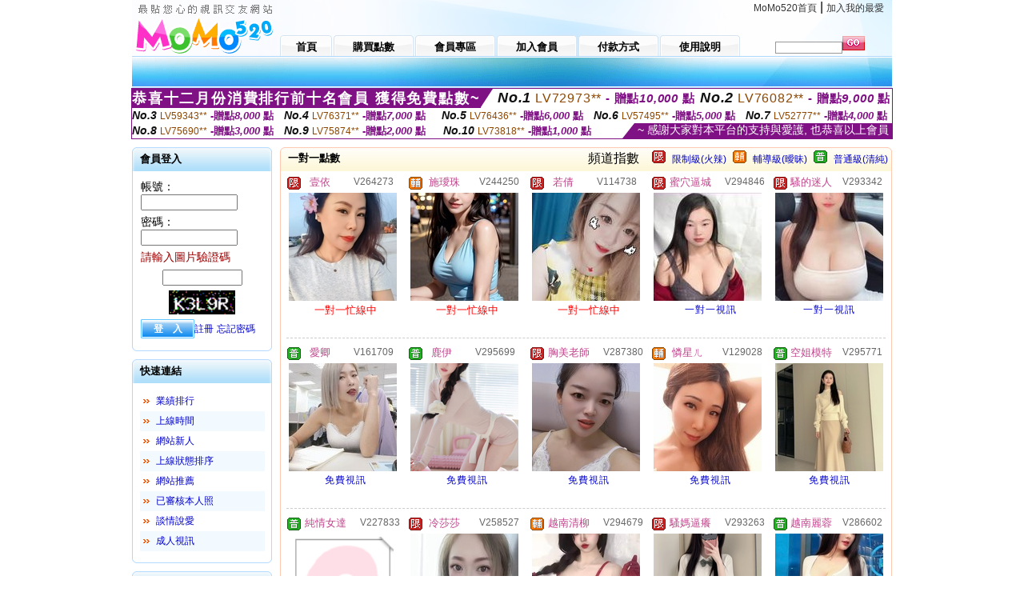

--- FILE ---
content_type: text/html; charset=Big5
request_url: http://212933.h673y.com/index.phtml?PUT=A_SORT&SORT=R7&FID=212933
body_size: 23227
content:
<html>

<head>
<title>
UU台灣情人成人視訊聊天室</title>
<meta http-equiv="PICS-Label" content='(PICS-1.1 "http://www.ticrf.org.tw/chinese/html/06-rating-v11.htm" l gen true for "http://212933.h673y.com" r (s 3 l 3 v 3 o 0))'>
<meta http-equiv='Content-Type' content='text/html; charset=big5'>
<meta name='keywords' content='色情視訊,ut視訊聊天,玩美女人視訊,台灣辣妹視訊聊天室,showlive影音視訊聊天網,live173影音live秀-免費視訊,meme104視訊,金瓶梅視訊,真愛旅舍視頻,大中華視訊,live173影音秀ios下載'>
<meta name='description' content='色情視訊,ut視訊聊天,玩美女人視訊,台灣辣妹視訊聊天室,showlive影音視訊聊天網,live173影音live秀-免費視訊,meme104視訊,金瓶梅視訊,真愛旅舍視頻,大中華視訊,live173影音秀ios下載'>
<script type="text/javascript">
<!--
function MM_swapImgRestore() { //v3.0
  var i,x,a=document.MM_sr; for(i=0;a&&i<a.length&&(x=a[i])&&x.oSrc;i++) x.src=x.oSrc;
}
function MM_preloadImages() { //v3.0
  var d=document; if(d.images){ if(!d.MM_p) d.MM_p=new Array();
    var i,j=d.MM_p.length,a=MM_preloadImages.arguments; for(i=0; i<a.length; i++)
    if (a[i].indexOf("#")!=0){ d.MM_p[j]=new Image; d.MM_p[j++].src=a[i];}}
}

function MM_findObj(n, d) { //v4.01
  var p,i,x;  if(!d) d=document; if((p=n.indexOf("?"))>0&&parent.frames.length) {
    d=parent.frames[n.substring(p+1)].document; n=n.substring(0,p);}
  if(!(x=d[n])&&d.all) x=d.all[n]; for (i=0;!x&&i<d.forms.length;i++) x=d.forms[i][n];
  for(i=0;!x&&d.layers&&i<d.layers.length;i++) x=MM_findObj(n,d.layers[i].document);
  if(!x && d.getElementById) x=d.getElementById(n); return x;
}

function MM_swapImage() { //v3.0
  var i,j=0,x,a=MM_swapImage.arguments; document.MM_sr=new Array; for(i=0;i<(a.length-2);i+=3)
   if ((x=MM_findObj(a[i]))!=null){document.MM_sr[j++]=x; if(!x.oSrc) x.oSrc=x.src; x.src=a[i+2];}
}
//-->
</script>
<link href="style.css" rel="stylesheet" type="text/css" />
<style type="text/css">
<!--

.SSS {font-size: 2px;line-height: 4px;}
.SS {font-size: 10px;line-height: 14px;}
.S {font-size: 12px;line-height: 16px;}
.M {font-size: 13px;line-height: 19px;}
.L {font-size: 15px;line-height: 21px;}
.LL {font-size: 17px;line-height: 23px;}
.LLL {font-size: 19px;line-height: 25px;}

-->
</style>
</head>
<body onload="MM_preloadImages('images/sm1b.gif','images/sm2b.gif','images/sm3b.gif','images/sm4b.gif','images/sm5b.gif')">
<SCRIPT language='JavaScript'>function CHECK_SEARCH_KEY(FORMNAME){var error;if (FORMNAME.KEY_STR.value.length<2){alert('您輸入的搜尋字串必需多於 2 字元!!');FORMNAME.KEY_STR.focus();return false;}return true;}</SCRIPT><table width='950' border='0' align='center' cellpadding='0' cellspacing='0'><tr><td><table width='100%' height='70' border='0' cellspacing='0' cellpadding='0' style='background:url(images/top_bg.gif) no-repeat'><tr><td width='185' rowspan='2'><img src='/images/logo.png' width='185' height='70' alt=''></td><td height='40' colspan='2' valign='top'><div align='right' class='topmenu' style='margin-right:10px;'><a href='./index.phtml?FID=212933'>MoMo520首頁</a> | <a href='#' onclick="javascript:window.external.AddFavorite ('http://212933.h673y.com','UU台灣情人成人視訊聊天室')">加入我的最愛</a></div></td></tr><tr><td width='585' height='30'><a href='./index.phtml?FID=212933' class='m1'><span>首頁</span></a><a href='/PAY1/?UID=&FID=212933' TARGET='_blank' class='m2'><span>購買點數</span></a><a href='./index.phtml?PUT=up_logon&FID=212933' class='m2'><span>會員專區</span></a><a href='./index.phtml?PUT=up_reg&s=1&FID=212933' class='m2'><span>加入會員</span></a><a href='./index.phtml?PUT=pay_doc1&FID=212933' class='m2'><span>付款方式</span></a><a href='./index.phtml?PUT=faq&FID=212933' class='m2'><span>使用說明</span></a></td><td width='180' valign='bottom'><form name='SEARCHFORM' action='./index.phtml' align=center method=POST onSubmit='return CHECK_SEARCH_KEY(SEARCHFORM);'><input type=hidden name='PUT' value=''><input type=hidden name='FID' value='212933'><label><input name='KEY_STR' type='text' id='KEY_STR' value='' size='10' onblur="if(this.value==''){this.value='搜尋主持人'}" onfocus="if(this.value=='搜尋主持人'){this.value=''}" style='border:1px solid #999999; height:15px; color:#666666'/></label><label><INPUT name='sa' type='submit' style='background:url(images/btn_go.gif) left top no-repeat; border:0; width:28px;height:18px;' value=''></label></form></td></tr></table></td></tr></td></tr><tr><td height='40' background='images/sm_bg.gif'><div align='center' class='sm'></div></td></tr><TR><TD></td></tr></table><div style="margin: auto;width: 950px;border:1px solid #7f1184; font-family:Helvetica, Arial, 微軟正黑體 ,sans-serif;font-size: 13px; background-color: #ffffff">
<table border="0" cellpadding="0" cellspacing="0" width="100%">
            <tr>
              <td align="left" valign="top">
                <table border="0" cellpadding="0" cellspacing="0" height="23">
                  <tr>
                    <td height="23" bgcolor="#7f1184"><b style="letter-spacing:0.1em;color:#FFFFFF;font-size:18px"> 恭喜十二月份消費排行前十名會員 獲得免費點數~</b></td>
                    <td align="left" valign="top" width="15">
                      <div style="border-style:solid;border-width: 23px 15px 0 0;border-color: #7e1184 transparent transparent transparent;"></div>
                    </td>
                  </tr>
                </table>
              </td>
              <td align="left" style="letter-spacing:0.05em">
                <b style="color:#111111;font-size:18px"><em>No.1</em></b>&nbsp;<span style="color:#8c4600">LV72973**</span>
                <b style="color:#7f1184;font-size:15px"> - 贈點<em>10,000</em> 點</b>
              </td>
              <td align="center" style="letter-spacing:0.05em">
                <b style="color:#111111;font-size:18px"><em>No.2</em></b>&nbsp;<span style="color:#8c4600">LV76082**</span>
                <b style="color:#7f1184;font-size:15px"> - 贈點<em>9,000</em> 點</b>
              </td>
            </tr>
          </table>
          <table border="0" cellpadding="0" cellspacing="0" width="100%">
            <tr>
              <td width="20%">
                <b style="color:#111111;font-size:14px"><em>No.3</em></b>&nbsp;<span style="color:#8c4600;font-size:12px">LV59343**</span>
                <b style="color:#7f1184;font-size:13px"> -贈點<em>8,000</em> 點</b>
              </td>
              <td width="20%">
                <b style="color:#111111;font-size:14px"><em>No.4</em></b>&nbsp;<span style="color:#8c4600;font-size:12px">LV76371**</span>
                <b style="color:#7f1184;font-size:13px"> -贈點<em>7,000</em> 點</b>
              </td>
              <td align="center" width="20%">
                <b style="color:#111111;font-size:14px"><em>No.5</em></b>&nbsp;<span style="color:#8c4600;font-size:12px">LV76436**</span>
                <b style="color:#7f1184;font-size:13px"> -贈點<em>6,000</em> 點</b>
              </td>
              <td align="center">
                <b style="color:#111111;font-size:14px"><em>No.6</em></b>&nbsp;<span style="color:#8c4600;font-size:12px">LV57495**</span>
                <b style="color:#7f1184;font-size:13px"> -贈點<em>5,000</em> 點</b>
              </td>
              <td align="center">
                <b style="color:#111111;font-size:14px"><em>No.7</em></b>&nbsp;<span style="color:#8c4600;font-size:12px">LV52777**</span>
                <b style="color:#7f1184;font-size:13px"> -贈點<em>4,000</em> 點</b>
              </td>
            </tr>
          </table>
          <table border="0" cellpadding="0" cellspacing="0" width="100%">
            <tr>
              <td width="20%">
                <b style="color:#111111;font-size:14px"><em>No.8</em></b>&nbsp;<span style="color:#8c4600;font-size:12px">LV75690**</span>
                <b style="color:#7f1184;font-size:13px"> -贈點<em>3,000</em> 點</b>
              </td>
              <td width="20%">
                <b style="color:#111111;font-size:14px"><em>No.9</em></b>&nbsp;<span style="color:#8c4600;font-size:12px">LV75874**</span>
                <b style="color:#7f1184;font-size:13px"> -贈點<em>2,000</em> 點</b>
              </td>
              <td align="center">
                <b style="color:#111111;font-size:14px"><em>No.10</em></b>&nbsp;<span style="color:#8c4600;font-size:12px">LV73818**</span>
                <b style="color:#7f1184;font-size:13px"> -贈點<em>1,000</em> 點</b>
              </td>
              <td align="right" valign="bottom">
                <table border="0" cellpadding="0" cellspacing="0">
                  <tr>
                    <td align="right" valign="top" width="15">
                      <div style="border-style: solid;border-width:0 0 19px 15px;border-color: transparent transparent #7e1184 transparent;"></div>
                    </td>
                    <td bgcolor="#7f1184" style="color:#FFFFFF;font-size:14px">&nbsp;~ 感謝大家對本平台的支持與愛護, 也恭喜以上會員&nbsp;</td>
                  </tr>
                </table>
              </td>
            </tr>
          </table>
        </div>
<table width='950' border='0' align='center' cellpadding='0' cellspacing='0'><tr><td><SCRIPT>
function CHATGO(AID,ACTIONTYPE){
//  document.FORM_GO_CHAT.ACTIONTYPE.value=ACTIONTYPE;
//  document.FORM_GO_CHAT.AID.value=AID;
//  document.FORM_GO_CHAT.ROOM.value=AID;
//  document.FORM_GO_CHAT.MID.value=10000;
  var AWidth = screen.availWidth;
  var AHeight = screen.availHeight
  var utchat10001=null;
  if( document.all || document.layers ){
    utchat10001=window.open('/V4MOMO520/index.phtml?ACTIONTYPE='+ACTIONTYPE+'&MID=10000&ROOM='+AID+'&AID='+AID+'&FID=212933','utchat10001','width='+AWidth+',height='+AHeight+',resizable=yes,toolbar=no,location=no,directories=no,status=no,menubar=no,copyhistory=no,top=0,left=0');
  }else{
    utchat10001=window.open('/V4MOMO520/index.phtml?ACTIONTYPE='+ACTIONTYPE+'&MID=10000&ROOM='+AID+'&AID='+AID+'&FID=212933','utchat10001','width='+AWidth+',height='+AHeight+',resizable=yes,toolbar=no,location=no,directories=no,status=no,menubar=no,copyhistory=no,top=0,left=0');
  }
  if(utchat10001==null) {
    alert('請關閉您電腦上的快顯封鎖，請參照下方解決方式。謝謝！\n\n網頁上方的"檢視"-->"工具列"-->"Yahoo! ToolBar"，打勾拿掉後，請重新開啟"新網頁"即可。');
    return;
  }else{
//    document.FORM_GO_CHAT.submit();
//    utchat10001.focus();
  }
}
</SCRIPT>
<CENTER>
<SCRIPT language='JavaScript'>
function CHECK_SEARCH_KEY(FORMNAME){
  var error;
  if (FORMNAME.KEY_STR.value.length<2){
    alert('您輸入的搜尋字串必需多於 2 字元!!');
    FORMNAME.KEY_STR.focus();
    return false;
  }
  return true;
}
</SCRIPT>
<table width='950' border='0' align='center' cellpadding='0' cellspacing='0'><tr><td><table width='100%' border='0' cellpadding='0' cellspacing='0' style='margin:10px 0px;'><tr><td width='175' valign='top'><SCRIPT language='JavaScript'>
function check_input(FORMNAME){
  var error;
  if (FORMNAME.USERID.value==''){
    alert('請填寫正確帳號!!');
    FORMNAME.USERID.focus();
    return false;
  }
  if (FORMNAME.USER_PASSWORD.value==''){
    alert('請填寫正確密碼!!');
    FORMNAME.USER_PASSWORD.focus();
    return false;
  }
  if (FORMNAME.CHIMG.value==''){
    alert('請填寫正確[圖片驗證]圖片上為5碼數字!!');
    FORMNAME.CHIMG.focus();
    return false;
  }
  if (FORMNAME.CHIMG.value.length!=5){
    alert('您輸入的圖片驗證共'+FORMNAME.CHIMG.value.length+'碼~圖片上為5碼數字!!');
    FORMNAME.CHIMG.focus();
    return false;
  }
  return true;
}
</SCRIPT>
<SCRIPT language='JavaScript'>
function check_inputA(FORMNAME){
var error;
if (FORMNAME.ANCHORMANID.value==''){
  alert('請填寫正確帳號!!');
  FORMNAME.ANCHORMANID.focus();
  return false;
}
if (FORMNAME.ANCHORMANPASSWORD.value==''){
  alert('請填寫正確密碼!!');
  FORMNAME.ANCHORMANPASSWORD.focus();
  return false;
}
  if (FORMNAME.CHIMG.value==''){
    alert('請填寫正確[圖片驗證]圖片上為5碼!!');
    FORMNAME.CHIMG.focus();
    return false;
  }
return true;
}
</SCRIPT>
<!--login--><table width='175' border='0' cellspacing='0' cellpadding='0' class='block_1'><tr><td width='5' height='30'><img src='images/t_topL.gif'/></td><td background='images/t_topBG.gif'><span class='block_title'>會員登入</span></td><td width='5'><img src='images/t_topR.gif' /></td></tr><tr><td background='images/t_bodyL.gif'>&nbsp;</td><td style='padding-top:5px;'><form action='./index.phtml' name='login' method='POST' id='login' onSubmit='return check_input(this);'><input type=hidden name='done' value=''><input type=hidden name='PUT' value='up_logon'><input type=hidden name='AID' value=''><input type=hidden name='FID' value='212933'><input type=hidden name='TYPE' value='A_SORT'><input type=hidden name='FORMPUT' value='A_SORT'><table border='0' align='center' cellpadding='3' cellspacing='0'><tr><td><label><font style='font-size:14px;'>帳號：</font><input name='USERID' type='text' id='id' size='15' /></label></td></tr><tr><td><font style='font-size:14px;'>密碼：</font><input name='USER_PASSWORD' type='password' id='id2' size='15' /></td></tr><tr><td COLSPAN='2'><font color='#990000' style='font-size:14px;'>請輸入圖片驗證碼</font></TD></TR><TR><TD COLSPAN='2' ALIGN='CENTER'><INPUT name='CHIMG' type='TEXT' size='12' maxlength='6'><TR><TD COLSPAN='2' ALIGN='CENTER'><IMG SRC='chk.phtml?FID=212933' border='0' HEIGHT='30'></font></td></tr><tr><td><label><input type='submit' name='button' id='button' value='登　入' class='btn1' /><a href='./index.phtml?PUT=up_reg&s=1&FID=212933'>註冊</a> <a href='./index.phtml?PUT=up_password&FID=212933'>忘記密碼</a> </label></td></tr></table></form></td><td background='images/t_bodyR.gif'>&nbsp;</td></tr><tr><td height='10'><img src='images/t_footerL.gif' /></td><td background='images/t_footerBG.gif'></td><td><img src='images/t_footerR.gif' /></td></tr></table><!--quicklink--><table width='175' border='0' cellspacing='0' cellpadding='0' class='block_1'><tr><td width='5' height='30'><img src='images/t_topL.gif'/></td><td background='images/t_topBG.gif'><span class='block_title'>快速連結</span></td><td width='5'><img src='images/t_topR.gif' /></td></tr><tr><td background='images/t_bodyL.gif'>&nbsp;</td><td style='padding-top:5px;'><table width='95%' border='0' align='center' cellpadding='4' cellspacing='0' style='margin:5px;'><tr><td width='9%'><img src='images/icon_arrow.gif'/></td><td width='91%'><a href='./index.phtml?CHANNEL=R53&SORT=N&FID=212933'>業績排行</a></td></tr><tr bgcolor='#f2f9ff'><td><img src='images/icon_arrow.gif'/></td><td><a href='./index.phtml?SORT=TIME&FID=212933'>上線時間</a></td></tr><tr><td width='9%'><img src='images/icon_arrow.gif'/></td><td width='91%'><a href='./index.phtml?SORT=NEW&FID=212933'>網站新人</a></td></tr><tr bgcolor='#f2f9ff'><td><img src='images/icon_arrow.gif'/></td><td><a href='./index.phtml?SORT=R4&FID=212933'>上線狀態排序</a></td></tr><tr><td width='9%'><img src='images/icon_arrow.gif'/></td><td width='91%'><a href='./index.phtml?SORT=HOT&FID=212933'>網站推薦</a></td></tr><tr bgcolor='#f2f9ff'><td><img src='images/icon_arrow.gif'/></td><td><a href='./index.phtml?SORT=R16R17&FID=212933'>已審核本人照</a></td></tr><tr><td width='9%'><img src='images/icon_arrow.gif'/></td><td width='91%'><a href='./index.phtml?SORT=R40&FID=212933'>談情說愛</a></td></tr><tr bgcolor='#f2f9ff'><td><img src='images/icon_arrow.gif'/></td><td><a href='./index.phtml?SORT=R41&FID=212933'>成人視訊</a></td></tr></table></td><td background='images/t_bodyR.gif'>&nbsp;</td></tr><tr><td height='10'><img src='images/t_footerL.gif' /></td><td background='images/t_footerBG.gif'></td><td><img src='images/t_footerR.gif' /></td></tr></table><!--special--><table width='175' border='0' cellspacing='0' cellpadding='0' class='block_1'><tr><td width='5' height='30'><img src='images/t_topL.gif'/></td><td background='images/t_topBG.gif'><span class='block_title'>業績排行榜</span></td><td width='5'><img src='images/t_topR.gif' /></td></tr><tr><td background='images/t_bodyL.gif'>&nbsp;</td><td style='padding-top:5px;'><table width='100%' border='0' cellspacing='0' cellpadding='0'><TR><td width='' valign='top'><td width='40%' class='host_pic'><A href='./index.phtml?PUT=a_show&AID=295805&FID=212933&R2=&CHANNEL=' ><img src='/A_PH/295805/3-135x135.jpg' alt='檢視主持人檔案' width='60' height='60' /></a></td><td width='52%'><A href="Javascript:CHATGO('295805','4');" ><div class='host_busy' align='center'>表演中</div></a><div class='host_name' align='center'><A href='./index.phtml?PUT=a_show&AID=295805&FID=212933&R2=&CHANNEL=' >新人小愛</a></div></td></TD></TR><TR><td width='' valign='top'><td width='40%' class='host_pic'><A href='./index.phtml?PUT=a_show&AID=295771&FID=212933&R2=&CHANNEL=' ><img src='/A_PH/295771/3-135x135.jpg' alt='檢視主持人檔案' width='60' height='60' /></a></td><td width='52%'><A href="Javascript:CHATGO('295771','4');" ><div class='host_online' align='center'>我在線上</div></a><div class='host_name' align='center'><A href='./index.phtml?PUT=a_show&AID=295771&FID=212933&R2=&CHANNEL=' >空姐模特</a></div></td></TD></TR><TR><td width='' valign='top'><td width='40%' class='host_pic'><A href='./index.phtml?PUT=a_show&AID=295734&FID=212933&R2=&CHANNEL=' ><img src='/A_PH/295734/3-135x135.jpg' alt='檢視主持人檔案' width='60' height='60' /></a></td><td width='52%'><div class='host_busy' align='center'>一對一忙線中</div><div class='host_name' align='center'><A href='./index.phtml?PUT=a_show&AID=295734&FID=212933&R2=&CHANNEL=' >牧欣</a></div></td></TD></TR><TR><td width='' valign='top'><td width='40%' class='host_pic'><A href='./index.phtml?PUT=a_show&AID=295706&FID=212933&R2=&CHANNEL=' ><img src='/A_PH/295706/3-135x135.jpg' alt='檢視主持人檔案' width='60' height='60' /></a></td><td width='52%'><A href="Javascript:CHATGO('295706','4');" ><div class='host_busy' align='center'>表演中</div></a><div class='host_name' align='center'><A href='./index.phtml?PUT=a_show&AID=295706&FID=212933&R2=&CHANNEL=' >含苞欲放</a></div></td></TD></TR><TR><td width='' valign='top'><td width='40%' class='host_pic'><A href='./index.phtml?PUT=a_show&AID=295672&FID=212933&R2=&CHANNEL=' ><img src='/A_PH/295672/3-135x135.jpg' alt='檢視主持人檔案' width='60' height='60' /></a></td><td width='52%'><div class='host_busy' align='center'>一對一忙線中</div><div class='host_name' align='center'><A href='./index.phtml?PUT=a_show&AID=295672&FID=212933&R2=&CHANNEL=' >甜妹軟軟</a></div></td></TD></TR><TR><td width='' valign='top'><td width='40%' class='host_pic'><A href='./index.phtml?PUT=a_show&AID=295631&FID=212933&R2=&CHANNEL=' ><img src='/A_PH/295631/3-135x135.jpg' alt='檢視主持人檔案' width='60' height='60' /></a></td><td width='52%'><A href="Javascript:CHATGO('295631','4');" ><div class='host_busy' align='center'>表演中</div></a><div class='host_name' align='center'><A href='./index.phtml?PUT=a_show&AID=295631&FID=212933&R2=&CHANNEL=' >幼師可可</a></div></td></TD></TR><TR><td width='' valign='top'><td width='40%' class='host_pic'><A href='./index.phtml?PUT=a_show&AID=295582&FID=212933&R2=&CHANNEL=' ><img src='/A_PH/295582/3-135x135.jpg' alt='檢視主持人檔案' width='60' height='60' /></a></td><td width='52%'><A href="Javascript:CHATGO('295582','4');" ><div class='host_online' align='center'>我在線上</div></a><div class='host_name' align='center'><A href='./index.phtml?PUT=a_show&AID=295582&FID=212933&R2=&CHANNEL=' >琳琳阿</a></div></td></TD></TR><TR><td width='' valign='top'><td width='40%' class='host_pic'><A href='./index.phtml?PUT=a_show&AID=295565&FID=212933&R2=&CHANNEL=' ><img src='/A_PH/295565/3-135x135.jpg' alt='檢視主持人檔案' width='60' height='60' /></a></td><td width='52%'><A href="Javascript:CHATGO('295565','4');" ><div class='host_online' align='center'>我在線上</div></a><div class='host_name' align='center'><A href='./index.phtml?PUT=a_show&AID=295565&FID=212933&R2=&CHANNEL=' >素素嗄</a></div></td></TD></TR><TR><td width='' valign='top'><td width='40%' class='host_pic'><A href='./index.phtml?PUT=a_show&AID=295479&FID=212933&R2=&CHANNEL=' ><img src='/A_PH/295479/3-135x135.jpg' alt='檢視主持人檔案' width='60' height='60' /></a></td><td width='52%'><A href="Javascript:CHATGO('295479','4');" ><div class='host_online' align='center'>我在線上</div></a><div class='host_name' align='center'><A href='./index.phtml?PUT=a_show&AID=295479&FID=212933&R2=&CHANNEL=' >呼呼慾出</a></div></td></TD></TR><TR><td width='' valign='top'><td width='40%' class='host_pic'><A href='./index.phtml?PUT=a_show&AID=295426&FID=212933&R2=&CHANNEL=' ><img src='/A_PH/295426/3-135x135.jpg' alt='檢視主持人檔案' width='60' height='60' /></a></td><td width='52%'><A href="Javascript:CHATGO('295426','4');" ><div class='host_online' align='center'>我在線上</div></a><div class='host_name' align='center'><A href='./index.phtml?PUT=a_show&AID=295426&FID=212933&R2=&CHANNEL=' >越南南塔</a></div></td></TD></TR></table></td><td background='images/t_bodyR.gif'>&nbsp;</td></tr><tr><td height='10'><img src='images/t_footerL.gif' /></td><td background='images/t_footerBG.gif'></td><td><img src='images/t_footerR.gif' /></td></tr></table><!--onlinestate--><table width='175' border='0' cellspacing='0' cellpadding='0' class='block_1'><tr><td width='5' height='30'><img src='images/t_topL.gif'/></td><td background='images/t_topBG.gif'><span class='block_title'>線上狀態</span></td><td width='5'><img src='images/t_topR.gif' /></td></tr><tr><td background='images/t_bodyL.gif'>&nbsp;</td><td style='padding-top:5px;'><table border='0' align='center' cellpadding='5' cellspacing='0' CLASS=S><tr><td><label> 上線：<span class='redbold'> 253 </span> 人</label></td></tr><tr><td>一對多：<span class='bluebold'> 38 </span> 人 </td></tr><tr><td>一對一：<span class='redbold'> 68 </span> 人 </td></tr><tr><td>離線：<span class='graybold'> 8083 </span> 人 </td></tr></table></td><td background='images/t_bodyR.gif'>&nbsp;</td></tr><tr><td height='10'><img src='images/t_footerL.gif' /></td><td background='images/t_footerBG.gif'></td><td><img src='images/t_footerR.gif' /></td></tr></table><td width='10'></td><td valign='top' border='1'><table width='100%' border='0' cellspacing='0' cellpadding='0' class='block_2'><tr><td width='5' height='30'><img src='images/b_topL.gif'/></td><td background='images/b_topBG.gif'><table width='100%' border='0' cellspacing='0' cellpadding='0'><tr><td><span class='block_title'>一對一點數</span></td><td><div align='RIGHT'><table border='0' cellpadding='0' cellspacing='0'><tr><td>&nbsp;&nbsp;頻道指數&nbsp;&nbsp;</TD><TD>&nbsp;&nbsp;<A HREF='./index.phtml?PUT=A_SORT&SORT=R41&FID=212933'><img src='/images/slevel1.gif' width='17' height='16' BORDER='0' TITLE='節目等級為限制級適合年齡滿21歲之成人進入'></A></TD><TD>&nbsp;&nbsp;<A HREF='./index.phtml?PUT=A_SORT&SORT=R41&FID=212933'>限制級(火辣)</A></TD><TD>&nbsp;&nbsp;<A HREF='./index.phtml?PUT=A_SORT&SORT=R42&FID=212933'><img src='/images/slevel2.gif' width='17' height='16' BORDER='0' TITLE='節目等級為輔導級適合年齡滿18歲之成人進入'></A></TD><TD>&nbsp;&nbsp;<A HREF='./index.phtml?PUT=A_SORT&SORT=R42&FID=212933'>輔導級(曖昧)</A></TD><TD>&nbsp;&nbsp;<A HREF='./index.phtml?PUT=A_SORT&SORT=R40&FID=212933'><img src='/images/slevel0.gif' width='17' height='16' BORDER='0' TITLE='節目等級為普通級適合所有年齡層進入'></A></TD><TD>&nbsp;&nbsp;<A HREF='./index.phtml?PUT=A_SORT&SORT=R40&FID=212933'>普通級(清純)</A></td></tr></table></div></td></tr></table></td><td width='5'><img src='images/b_topR.gif' /></td></tr><tr><td background='images/b_bodyL.gif'></td><td><TABLE><TR><td width='25%' valign='top' scope='col'><table border='0' WIDTH='100%' cellpadding='1' cellspacing='0' CLASS='S'><TR><TD VALIGN='bottom'><img src='/images/slevel1.gif' width='17' height='16' BORDER=0 TITLE='節目等級為限制級適合年齡滿21歲之成人進入'></TD><TD><A href='./index.phtml?PUT=a_show&AID=264273&FID=212933&R2=&CHANNEL=' title='TITLE='看 壹依  的介紹''><font class='M' COLOR='C2448C'> 壹依 </font></A></TD><TD ALIGN='CENTER'><A href='./index.phtml?PUT=a_show&AID=264273&FID=212933&R2=&CHANNEL=' title='TITLE='看 壹依  的介紹''><font class='S' COLOR='666666'>V264273</font> </A></td></tr></table><div class='host_pic'><a href='./index.phtml?PUT=a_show&AID=264273&FID=212933&R2=&CHANNEL='><img src='http://www.bb-750.com/A_PH/264273/3-135x135.jpg' WIDTH='135' HEIGHT='135' alt='檢視主持人檔案' /></a></div><div align='center' class='host_btn'><font color='red' size='-1'>一對一忙線中</font></div></TD><td width='25%' valign='top' scope='col'><table border='0' WIDTH='100%' cellpadding='1' cellspacing='0' CLASS='S'><TR><TD VALIGN='bottom'><img src='/images/slevel2.gif' width='17' height='16' BORDER=0 TITLE='節目等級為輔導級適合年齡滿18歲之成人進入'></TD><TD><A href='./index.phtml?PUT=a_show&AID=244250&FID=212933&R2=&CHANNEL=' title='TITLE='看 施璦珠  的介紹''><font class='M' COLOR='C2448C'> 施璦珠 </font></A></TD><TD ALIGN='CENTER'><A href='./index.phtml?PUT=a_show&AID=244250&FID=212933&R2=&CHANNEL=' title='TITLE='看 施璦珠  的介紹''><font class='S' COLOR='666666'>V244250</font> </A></td></tr></table><div class='host_pic'><a href='./index.phtml?PUT=a_show&AID=244250&FID=212933&R2=&CHANNEL='><img src='http://www.bb-750.com/A_PH/244250/3-135x135.jpg' WIDTH='135' HEIGHT='135' alt='檢視主持人檔案' /></a></div><div align='center' class='host_btn'><font color='red' size='-1'>一對一忙線中</font></div></TD><td width='25%' valign='top' scope='col'><table border='0' WIDTH='100%' cellpadding='1' cellspacing='0' CLASS='S'><TR><TD VALIGN='bottom'><img src='/images/slevel1.gif' width='17' height='16' BORDER=0 TITLE='節目等級為限制級適合年齡滿21歲之成人進入'></TD><TD><A href='./index.phtml?PUT=a_show&AID=114738&FID=212933&R2=&CHANNEL=' title='TITLE='看 若倩  的介紹''><font class='M' COLOR='C2448C'> 若倩 </font></A></TD><TD ALIGN='CENTER'><A href='./index.phtml?PUT=a_show&AID=114738&FID=212933&R2=&CHANNEL=' title='TITLE='看 若倩  的介紹''><font class='S' COLOR='666666'>V114738</font> </A></td></tr></table><div class='host_pic'><a href='./index.phtml?PUT=a_show&AID=114738&FID=212933&R2=&CHANNEL='><img src='http://www.bb-750.com/A_PH/114738/3-135x135.jpg' WIDTH='135' HEIGHT='135' alt='檢視主持人檔案' /></a></div><div align='center' class='host_btn'><font color='red' size='-1'>一對一忙線中</font></div></TD><td width='25%' valign='top' scope='col'><table border='0' WIDTH='100%' cellpadding='1' cellspacing='0' CLASS='S'><TR><TD VALIGN='bottom'><img src='/images/slevel1.gif' width='17' height='16' BORDER=0 TITLE='節目等級為限制級適合年齡滿21歲之成人進入'></TD><TD><A href='./index.phtml?PUT=a_show&AID=294846&FID=212933&R2=&CHANNEL=' title='TITLE='看 蜜穴逼城  的介紹''><font class='M' COLOR='C2448C'> 蜜穴逼城 </font></A></TD><TD ALIGN='CENTER'><A href='./index.phtml?PUT=a_show&AID=294846&FID=212933&R2=&CHANNEL=' title='TITLE='看 蜜穴逼城  的介紹''><font class='S' COLOR='666666'>V294846</font> </A></td></tr></table><div class='host_pic'><a href='./index.phtml?PUT=a_show&AID=294846&FID=212933&R2=&CHANNEL='><img src='http://www.bb-750.com/A_PH/294846/3-135x135.jpg' WIDTH='135' HEIGHT='135' alt='檢視主持人檔案' /></a></div><div align='center' class='host_btn'><a href="javascript:CHATGO('294846','5');">一對一視訊</a></div></TD><td width='25%' valign='top' scope='col'><table border='0' WIDTH='100%' cellpadding='1' cellspacing='0' CLASS='S'><TR><TD VALIGN='bottom'><img src='/images/slevel1.gif' width='17' height='16' BORDER=0 TITLE='節目等級為限制級適合年齡滿21歲之成人進入'></TD><TD><A href='./index.phtml?PUT=a_show&AID=293342&FID=212933&R2=&CHANNEL=' title='TITLE='看 騷的迷人  的介紹''><font class='M' COLOR='C2448C'> 騷的迷人 </font></A></TD><TD ALIGN='CENTER'><A href='./index.phtml?PUT=a_show&AID=293342&FID=212933&R2=&CHANNEL=' title='TITLE='看 騷的迷人  的介紹''><font class='S' COLOR='666666'>V293342</font> </A></td></tr></table><div class='host_pic'><a href='./index.phtml?PUT=a_show&AID=293342&FID=212933&R2=&CHANNEL='><img src='http://www.bb-750.com/A_PH/293342/3-135x135.jpg' WIDTH='135' HEIGHT='135' alt='檢視主持人檔案' /></a></div><div align='center' class='host_btn'><a href="javascript:CHATGO('293342','5');">一對一視訊</a></div></TD></TR><TR HEIGHT='1'><TD HEIGHT='1' COLSPAN='5'><div class='divide'>&nbsp;</div><TR></TR><TR><td width='25%' valign='top' scope='col'><table border='0' WIDTH='100%' cellpadding='1' cellspacing='0' CLASS='S'><TR><TD VALIGN='bottom'><img src='/images/slevel0.gif' width='17' height='16' BORDER=0 TITLE='節目等級為普通級適合所有年齡層進入'></TD><TD><A href='./index.phtml?PUT=a_show&AID=161709&FID=212933&R2=&CHANNEL=' title='TITLE='看 愛卿  的介紹''><font class='M' COLOR='C2448C'> 愛卿 </font></A></TD><TD ALIGN='CENTER'><A href='./index.phtml?PUT=a_show&AID=161709&FID=212933&R2=&CHANNEL=' title='TITLE='看 愛卿  的介紹''><font class='S' COLOR='666666'>V161709</font> </A></td></tr></table><div class='host_pic'><a href='./index.phtml?PUT=a_show&AID=161709&FID=212933&R2=&CHANNEL='><img src='http://www.bb-750.com/A_PH/161709/3-135x135.jpg' WIDTH='135' HEIGHT='135' alt='檢視主持人檔案' /></a></div><div align='center' class='host_btn'><a href="javascript:CHATGO('161709','5');">免費視訊</a></div></TD><td width='25%' valign='top' scope='col'><table border='0' WIDTH='100%' cellpadding='1' cellspacing='0' CLASS='S'><TR><TD VALIGN='bottom'><img src='/images/slevel0.gif' width='17' height='16' BORDER=0 TITLE='節目等級為普通級適合所有年齡層進入'></TD><TD><A href='./index.phtml?PUT=a_show&AID=295699&FID=212933&R2=&CHANNEL=' title='TITLE='看 鹿伊  的介紹''><font class='M' COLOR='C2448C'> 鹿伊 </font></A></TD><TD ALIGN='CENTER'><A href='./index.phtml?PUT=a_show&AID=295699&FID=212933&R2=&CHANNEL=' title='TITLE='看 鹿伊  的介紹''><font class='S' COLOR='666666'>V295699</font> </A></td></tr></table><div class='host_pic'><a href='./index.phtml?PUT=a_show&AID=295699&FID=212933&R2=&CHANNEL='><img src='http://www.bb-750.com/A_PH/295699/3-135x135.jpg' WIDTH='135' HEIGHT='135' alt='檢視主持人檔案' /></a></div><div align='center' class='host_btn'><a href="javascript:CHATGO('295699','5');">免費視訊</a></div></TD><td width='25%' valign='top' scope='col'><table border='0' WIDTH='100%' cellpadding='1' cellspacing='0' CLASS='S'><TR><TD VALIGN='bottom'><img src='/images/slevel1.gif' width='17' height='16' BORDER=0 TITLE='節目等級為限制級適合年齡滿21歲之成人進入'></TD><TD><A href='./index.phtml?PUT=a_show&AID=287380&FID=212933&R2=&CHANNEL=' title='TITLE='看 胸美老師  的介紹''><font class='M' COLOR='C2448C'> 胸美老師 </font></A></TD><TD ALIGN='CENTER'><A href='./index.phtml?PUT=a_show&AID=287380&FID=212933&R2=&CHANNEL=' title='TITLE='看 胸美老師  的介紹''><font class='S' COLOR='666666'>V287380</font> </A></td></tr></table><div class='host_pic'><a href='./index.phtml?PUT=a_show&AID=287380&FID=212933&R2=&CHANNEL='><img src='http://www.bb-750.com/A_PH/287380/3-135x135.jpg' WIDTH='135' HEIGHT='135' alt='檢視主持人檔案' /></a></div><div align='center' class='host_btn'><a href="javascript:CHATGO('287380','5');">免費視訊</a></div></TD><td width='25%' valign='top' scope='col'><table border='0' WIDTH='100%' cellpadding='1' cellspacing='0' CLASS='S'><TR><TD VALIGN='bottom'><img src='/images/slevel2.gif' width='17' height='16' BORDER=0 TITLE='節目等級為輔導級適合年齡滿18歲之成人進入'></TD><TD><A href='./index.phtml?PUT=a_show&AID=129028&FID=212933&R2=&CHANNEL=' title='TITLE='看 憐星ㄦ  的介紹''><font class='M' COLOR='C2448C'> 憐星ㄦ </font></A></TD><TD ALIGN='CENTER'><A href='./index.phtml?PUT=a_show&AID=129028&FID=212933&R2=&CHANNEL=' title='TITLE='看 憐星ㄦ  的介紹''><font class='S' COLOR='666666'>V129028</font> </A></td></tr></table><div class='host_pic'><a href='./index.phtml?PUT=a_show&AID=129028&FID=212933&R2=&CHANNEL='><img src='http://www.bb-750.com/A_PH/129028/3-135x135.jpg' WIDTH='135' HEIGHT='135' alt='檢視主持人檔案' /></a></div><div align='center' class='host_btn'><a href="javascript:CHATGO('129028','5');">免費視訊</a></div></TD><td width='25%' valign='top' scope='col'><table border='0' WIDTH='100%' cellpadding='1' cellspacing='0' CLASS='S'><TR><TD VALIGN='bottom'><img src='/images/slevel0.gif' width='17' height='16' BORDER=0 TITLE='節目等級為普通級適合所有年齡層進入'></TD><TD><A href='./index.phtml?PUT=a_show&AID=295771&FID=212933&R2=&CHANNEL=' title='TITLE='看 空姐模特  的介紹''><font class='M' COLOR='C2448C'> 空姐模特 </font></A></TD><TD ALIGN='CENTER'><A href='./index.phtml?PUT=a_show&AID=295771&FID=212933&R2=&CHANNEL=' title='TITLE='看 空姐模特  的介紹''><font class='S' COLOR='666666'>V295771</font> </A></td></tr></table><div class='host_pic'><a href='./index.phtml?PUT=a_show&AID=295771&FID=212933&R2=&CHANNEL='><img src='http://www.bb-750.com/A_PH/295771/3-135x135.jpg' WIDTH='135' HEIGHT='135' alt='檢視主持人檔案' /></a></div><div align='center' class='host_btn'><a href="javascript:CHATGO('295771','5');">免費視訊</a></div></TD></TR><TR HEIGHT='1'><TD HEIGHT='1' COLSPAN='5'><div class='divide'>&nbsp;</div><TR></TR><TR><td width='25%' valign='top' scope='col'><table border='0' WIDTH='100%' cellpadding='1' cellspacing='0' CLASS='S'><TR><TD VALIGN='bottom'><img src='/images/slevel0.gif' width='17' height='16' BORDER=0 TITLE='節目等級為普通級適合所有年齡層進入'></TD><TD><A href='./index.phtml?PUT=a_show&AID=227833&FID=212933&R2=&CHANNEL=' title='TITLE='看 純情女達  的介紹''><font class='M' COLOR='C2448C'> 純情女達 </font></A></TD><TD ALIGN='CENTER'><A href='./index.phtml?PUT=a_show&AID=227833&FID=212933&R2=&CHANNEL=' title='TITLE='看 純情女達  的介紹''><font class='S' COLOR='666666'>V227833</font> </A></td></tr></table><div class='host_pic'><a href='./index.phtml?PUT=a_show&AID=227833&FID=212933&R2=&CHANNEL='><img src='http://www.bb-750.com/A_PH/227833/3-135x135.jpg' WIDTH='135' HEIGHT='135' alt='檢視主持人檔案' /></a></div><div align='center' class='host_btn'><font color='red' size='-1'>一對一忙線中</font></div></TD><td width='25%' valign='top' scope='col'><table border='0' WIDTH='100%' cellpadding='1' cellspacing='0' CLASS='S'><TR><TD VALIGN='bottom'><img src='/images/slevel1.gif' width='17' height='16' BORDER=0 TITLE='節目等級為限制級適合年齡滿21歲之成人進入'></TD><TD><A href='./index.phtml?PUT=a_show&AID=258527&FID=212933&R2=&CHANNEL=' title='TITLE='看 冷莎莎  的介紹''><font class='M' COLOR='C2448C'> 冷莎莎 </font></A></TD><TD ALIGN='CENTER'><A href='./index.phtml?PUT=a_show&AID=258527&FID=212933&R2=&CHANNEL=' title='TITLE='看 冷莎莎  的介紹''><font class='S' COLOR='666666'>V258527</font> </A></td></tr></table><div class='host_pic'><a href='./index.phtml?PUT=a_show&AID=258527&FID=212933&R2=&CHANNEL='><img src='http://www.bb-750.com/A_PH/258527/3-135x135.jpg' WIDTH='135' HEIGHT='135' alt='檢視主持人檔案' /></a></div><div align='center' class='host_btn'><a href="javascript:CHATGO('258527','5');">免費視訊</a></div></TD><td width='25%' valign='top' scope='col'><table border='0' WIDTH='100%' cellpadding='1' cellspacing='0' CLASS='S'><TR><TD VALIGN='bottom'><img src='/images/slevel2.gif' width='17' height='16' BORDER=0 TITLE='節目等級為輔導級適合年齡滿18歲之成人進入'></TD><TD><A href='./index.phtml?PUT=a_show&AID=294679&FID=212933&R2=&CHANNEL=' title='TITLE='看 越南清柳  的介紹''><font class='M' COLOR='C2448C'> 越南清柳 </font></A></TD><TD ALIGN='CENTER'><A href='./index.phtml?PUT=a_show&AID=294679&FID=212933&R2=&CHANNEL=' title='TITLE='看 越南清柳  的介紹''><font class='S' COLOR='666666'>V294679</font> </A></td></tr></table><div class='host_pic'><a href='./index.phtml?PUT=a_show&AID=294679&FID=212933&R2=&CHANNEL='><img src='http://www.bb-750.com/A_PH/294679/3-135x135.jpg' WIDTH='135' HEIGHT='135' alt='檢視主持人檔案' /></a></div><div align='center' class='host_btn'><a href="javascript:CHATGO('294679','5');">免費視訊</a></div></TD><td width='25%' valign='top' scope='col'><table border='0' WIDTH='100%' cellpadding='1' cellspacing='0' CLASS='S'><TR><TD VALIGN='bottom'><img src='/images/slevel1.gif' width='17' height='16' BORDER=0 TITLE='節目等級為限制級適合年齡滿21歲之成人進入'></TD><TD><A href='./index.phtml?PUT=a_show&AID=293263&FID=212933&R2=&CHANNEL=' title='TITLE='看 騷媽逼癢  的介紹''><font class='M' COLOR='C2448C'> 騷媽逼癢 </font></A></TD><TD ALIGN='CENTER'><A href='./index.phtml?PUT=a_show&AID=293263&FID=212933&R2=&CHANNEL=' title='TITLE='看 騷媽逼癢  的介紹''><font class='S' COLOR='666666'>V293263</font> </A></td></tr></table><div class='host_pic'><a href='./index.phtml?PUT=a_show&AID=293263&FID=212933&R2=&CHANNEL='><img src='http://www.bb-750.com/A_PH/293263/3-135x135.jpg' WIDTH='135' HEIGHT='135' alt='檢視主持人檔案' /></a></div><div align='center' class='host_btn'><a href="javascript:CHATGO('293263','5');">免費視訊</a></div></TD><td width='25%' valign='top' scope='col'><table border='0' WIDTH='100%' cellpadding='1' cellspacing='0' CLASS='S'><TR><TD VALIGN='bottom'><img src='/images/slevel0.gif' width='17' height='16' BORDER=0 TITLE='節目等級為普通級適合所有年齡層進入'></TD><TD><A href='./index.phtml?PUT=a_show&AID=286602&FID=212933&R2=&CHANNEL=' title='TITLE='看 越南麗蓉  的介紹''><font class='M' COLOR='C2448C'> 越南麗蓉 </font></A></TD><TD ALIGN='CENTER'><A href='./index.phtml?PUT=a_show&AID=286602&FID=212933&R2=&CHANNEL=' title='TITLE='看 越南麗蓉  的介紹''><font class='S' COLOR='666666'>V286602</font> </A></td></tr></table><div class='host_pic'><a href='./index.phtml?PUT=a_show&AID=286602&FID=212933&R2=&CHANNEL='><img src='http://www.bb-750.com/A_PH/286602/3-135x135.jpg' WIDTH='135' HEIGHT='135' alt='檢視主持人檔案' /></a></div><div align='center' class='host_btn'><a href="javascript:CHATGO('286602','5');">免費視訊</a></div></TD></TR><TR HEIGHT='1'><TD HEIGHT='1' COLSPAN='5'><div class='divide'>&nbsp;</div><TR></TR><TR><td width='25%' valign='top' scope='col'><table border='0' WIDTH='100%' cellpadding='1' cellspacing='0' CLASS='S'><TR><TD VALIGN='bottom'><img src='/images/slevel0.gif' width='17' height='16' BORDER=0 TITLE='節目等級為普通級適合所有年齡層進入'></TD><TD><A href='./index.phtml?PUT=a_show&AID=275548&FID=212933&R2=&CHANNEL=' title='TITLE='看 傲嬌公主  的介紹''><font class='M' COLOR='C2448C'> 傲嬌公主 </font></A></TD><TD ALIGN='CENTER'><A href='./index.phtml?PUT=a_show&AID=275548&FID=212933&R2=&CHANNEL=' title='TITLE='看 傲嬌公主  的介紹''><font class='S' COLOR='666666'>V275548</font> </A></td></tr></table><div class='host_pic'><a href='./index.phtml?PUT=a_show&AID=275548&FID=212933&R2=&CHANNEL='><img src='http://www.bb-750.com/A_PH/275548/3-135x135.jpg' WIDTH='135' HEIGHT='135' alt='檢視主持人檔案' /></a></div><div align='center' class='host_btn'><a href="javascript:CHATGO('275548','5');">免費視訊</a></div></TD><td width='25%' valign='top' scope='col'><table border='0' WIDTH='100%' cellpadding='1' cellspacing='0' CLASS='S'><TR><TD VALIGN='bottom'><img src='/images/slevel1.gif' width='17' height='16' BORDER=0 TITLE='節目等級為限制級適合年齡滿21歲之成人進入'></TD><TD><A href='./index.phtml?PUT=a_show&AID=289802&FID=212933&R2=&CHANNEL=' title='TITLE='看 蚌珠壁合  的介紹''><font class='M' COLOR='C2448C'> 蚌珠壁合 </font></A></TD><TD ALIGN='CENTER'><A href='./index.phtml?PUT=a_show&AID=289802&FID=212933&R2=&CHANNEL=' title='TITLE='看 蚌珠壁合  的介紹''><font class='S' COLOR='666666'>V289802</font> </A></td></tr></table><div class='host_pic'><a href='./index.phtml?PUT=a_show&AID=289802&FID=212933&R2=&CHANNEL='><img src='http://www.bb-750.com/A_PH/289802/3-135x135.jpg' WIDTH='135' HEIGHT='135' alt='檢視主持人檔案' /></a></div><div align='center' class='host_btn'><a href="javascript:CHATGO('289802','5');">免費視訊</a></div></TD><td width='25%' valign='top' scope='col'><table border='0' WIDTH='100%' cellpadding='1' cellspacing='0' CLASS='S'><TR><TD VALIGN='bottom'><img src='/images/slevel2.gif' width='17' height='16' BORDER=0 TITLE='節目等級為輔導級適合年齡滿18歲之成人進入'></TD><TD><A href='./index.phtml?PUT=a_show&AID=295426&FID=212933&R2=&CHANNEL=' title='TITLE='看 越南南塔  的介紹''><font class='M' COLOR='C2448C'> 越南南塔 </font></A></TD><TD ALIGN='CENTER'><A href='./index.phtml?PUT=a_show&AID=295426&FID=212933&R2=&CHANNEL=' title='TITLE='看 越南南塔  的介紹''><font class='S' COLOR='666666'>V295426</font> </A></td></tr></table><div class='host_pic'><a href='./index.phtml?PUT=a_show&AID=295426&FID=212933&R2=&CHANNEL='><img src='http://www.bb-750.com/A_PH/295426/3-135x135.jpg' WIDTH='135' HEIGHT='135' alt='檢視主持人檔案' /></a></div><div align='center' class='host_btn'><a href="javascript:CHATGO('295426','5');">免費視訊</a></div></TD><td width='25%' valign='top' scope='col'><table border='0' WIDTH='100%' cellpadding='1' cellspacing='0' CLASS='S'><TR><TD VALIGN='bottom'><img src='/images/slevel2.gif' width='17' height='16' BORDER=0 TITLE='節目等級為輔導級適合年齡滿18歲之成人進入'></TD><TD><A href='./index.phtml?PUT=a_show&AID=295233&FID=212933&R2=&CHANNEL=' title='TITLE='看 高冷小豬  的介紹''><font class='M' COLOR='C2448C'> 高冷小豬 </font></A></TD><TD ALIGN='CENTER'><A href='./index.phtml?PUT=a_show&AID=295233&FID=212933&R2=&CHANNEL=' title='TITLE='看 高冷小豬  的介紹''><font class='S' COLOR='666666'>V295233</font> </A></td></tr></table><div class='host_pic'><a href='./index.phtml?PUT=a_show&AID=295233&FID=212933&R2=&CHANNEL='><img src='http://www.bb-750.com/A_PH/295233/3-135x135.jpg' WIDTH='135' HEIGHT='135' alt='檢視主持人檔案' /></a></div><div align='center' class='host_btn'><a href="javascript:CHATGO('295233','5');">免費視訊</a></div></TD><td width='25%' valign='top' scope='col'><table border='0' WIDTH='100%' cellpadding='1' cellspacing='0' CLASS='S'><TR><TD VALIGN='bottom'><img src='/images/slevel1.gif' width='17' height='16' BORDER=0 TITLE='節目等級為限制級適合年齡滿21歲之成人進入'></TD><TD><A href='./index.phtml?PUT=a_show&AID=253159&FID=212933&R2=&CHANNEL=' title='TITLE='看 越南妍笙  的介紹''><font class='M' COLOR='C2448C'> 越南妍笙 </font></A></TD><TD ALIGN='CENTER'><A href='./index.phtml?PUT=a_show&AID=253159&FID=212933&R2=&CHANNEL=' title='TITLE='看 越南妍笙  的介紹''><font class='S' COLOR='666666'>V253159</font> </A></td></tr></table><div class='host_pic'><a href='./index.phtml?PUT=a_show&AID=253159&FID=212933&R2=&CHANNEL='><img src='http://www.bb-750.com/A_PH/253159/3-135x135.jpg' WIDTH='135' HEIGHT='135' alt='檢視主持人檔案' /></a></div><div align='center' class='host_btn'><a href="javascript:CHATGO('253159','5');">免費視訊</a></div></TD></TR><TR HEIGHT='1'><TD HEIGHT='1' COLSPAN='5'><div class='divide'>&nbsp;</div><TR></TR><TR><td width='25%' valign='top' scope='col'><table border='0' WIDTH='100%' cellpadding='1' cellspacing='0' CLASS='S'><TR><TD VALIGN='bottom'><img src='/images/slevel0.gif' width='17' height='16' BORDER=0 TITLE='節目等級為普通級適合所有年齡層進入'></TD><TD><A href='./index.phtml?PUT=a_show&AID=294813&FID=212933&R2=&CHANNEL=' title='TITLE='看 以晴  的介紹''><font class='M' COLOR='C2448C'> 以晴 </font></A></TD><TD ALIGN='CENTER'><A href='./index.phtml?PUT=a_show&AID=294813&FID=212933&R2=&CHANNEL=' title='TITLE='看 以晴  的介紹''><font class='S' COLOR='666666'>V294813</font> </A></td></tr></table><div class='host_pic'><a href='./index.phtml?PUT=a_show&AID=294813&FID=212933&R2=&CHANNEL='><img src='http://www.bb-750.com/A_PH/294813/3-135x135.jpg' WIDTH='135' HEIGHT='135' alt='檢視主持人檔案' /></a></div><div align='center' class='host_btn'><a href="javascript:CHATGO('294813','5');">免費視訊</a></div></TD><td width='25%' valign='top' scope='col'><table border='0' WIDTH='100%' cellpadding='1' cellspacing='0' CLASS='S'><TR><TD VALIGN='bottom'><img src='/images/slevel1.gif' width='17' height='16' BORDER=0 TITLE='節目等級為限制級適合年齡滿21歲之成人進入'></TD><TD><A href='./index.phtml?PUT=a_show&AID=295479&FID=212933&R2=&CHANNEL=' title='TITLE='看 呼呼慾出  的介紹''><font class='M' COLOR='C2448C'> 呼呼慾出 </font></A></TD><TD ALIGN='CENTER'><A href='./index.phtml?PUT=a_show&AID=295479&FID=212933&R2=&CHANNEL=' title='TITLE='看 呼呼慾出  的介紹''><font class='S' COLOR='666666'>V295479</font> </A></td></tr></table><div class='host_pic'><a href='./index.phtml?PUT=a_show&AID=295479&FID=212933&R2=&CHANNEL='><img src='http://www.bb-750.com/A_PH/295479/3-135x135.jpg' WIDTH='135' HEIGHT='135' alt='檢視主持人檔案' /></a></div><div align='center' class='host_btn'><a href="javascript:CHATGO('295479','5');">免費視訊</a></div></TD><td width='25%' valign='top' scope='col'><table border='0' WIDTH='100%' cellpadding='1' cellspacing='0' CLASS='S'><TR><TD VALIGN='bottom'><img src='/images/slevel0.gif' width='17' height='16' BORDER=0 TITLE='節目等級為普通級適合所有年齡層進入'></TD><TD><A href='./index.phtml?PUT=a_show&AID=295395&FID=212933&R2=&CHANNEL=' title='TITLE='看 南知  的介紹''><font class='M' COLOR='C2448C'> 南知 </font></A></TD><TD ALIGN='CENTER'><A href='./index.phtml?PUT=a_show&AID=295395&FID=212933&R2=&CHANNEL=' title='TITLE='看 南知  的介紹''><font class='S' COLOR='666666'>V295395</font> </A></td></tr></table><div class='host_pic'><a href='./index.phtml?PUT=a_show&AID=295395&FID=212933&R2=&CHANNEL='><img src='http://www.bb-750.com/A_PH/295395/3-135x135.jpg' WIDTH='135' HEIGHT='135' alt='檢視主持人檔案' /></a></div><div align='center' class='host_btn'><font color='red' size='-1'>一對一忙線中</font></div></TD><td width='25%' valign='top' scope='col'><table border='0' WIDTH='100%' cellpadding='1' cellspacing='0' CLASS='S'><TR><TD VALIGN='bottom'><img src='/images/slevel0.gif' width='17' height='16' BORDER=0 TITLE='節目等級為普通級適合所有年齡層進入'></TD><TD><A href='./index.phtml?PUT=a_show&AID=295734&FID=212933&R2=&CHANNEL=' title='TITLE='看 牧欣  的介紹''><font class='M' COLOR='C2448C'> 牧欣 </font></A></TD><TD ALIGN='CENTER'><A href='./index.phtml?PUT=a_show&AID=295734&FID=212933&R2=&CHANNEL=' title='TITLE='看 牧欣  的介紹''><font class='S' COLOR='666666'>V295734</font> </A></td></tr></table><div class='host_pic'><a href='./index.phtml?PUT=a_show&AID=295734&FID=212933&R2=&CHANNEL='><img src='http://www.bb-750.com/A_PH/295734/3-135x135.jpg' WIDTH='135' HEIGHT='135' alt='檢視主持人檔案' /></a></div><div align='center' class='host_btn'><font color='red' size='-1'>一對一忙線中</font></div></TD><td width='25%' valign='top' scope='col'><table border='0' WIDTH='100%' cellpadding='1' cellspacing='0' CLASS='S'><TR><TD VALIGN='bottom'><img src='/images/slevel2.gif' width='17' height='16' BORDER=0 TITLE='節目等級為輔導級適合年齡滿18歲之成人進入'></TD><TD><A href='./index.phtml?PUT=a_show&AID=295672&FID=212933&R2=&CHANNEL=' title='TITLE='看 甜妹軟軟  的介紹''><font class='M' COLOR='C2448C'> 甜妹軟軟 </font></A></TD><TD ALIGN='CENTER'><A href='./index.phtml?PUT=a_show&AID=295672&FID=212933&R2=&CHANNEL=' title='TITLE='看 甜妹軟軟  的介紹''><font class='S' COLOR='666666'>V295672</font> </A></td></tr></table><div class='host_pic'><a href='./index.phtml?PUT=a_show&AID=295672&FID=212933&R2=&CHANNEL='><img src='http://www.bb-750.com/A_PH/295672/3-135x135.jpg' WIDTH='135' HEIGHT='135' alt='檢視主持人檔案' /></a></div><div align='center' class='host_btn'><font color='red' size='-1'>一對一忙線中</font></div></TD></TR><TR HEIGHT='1'><TD HEIGHT='1' COLSPAN='5'><div class='divide'>&nbsp;</div><TR></TR><TR><td width='25%' valign='top' scope='col'><table border='0' WIDTH='100%' cellpadding='1' cellspacing='0' CLASS='S'><TR><TD VALIGN='bottom'><img src='/images/slevel2.gif' width='17' height='16' BORDER=0 TITLE='節目等級為輔導級適合年齡滿18歲之成人進入'></TD><TD><A href='./index.phtml?PUT=a_show&AID=182974&FID=212933&R2=&CHANNEL=' title='TITLE='看 清新脫俗  的介紹''><font class='M' COLOR='C2448C'> 清新脫俗 </font></A></TD><TD ALIGN='CENTER'><A href='./index.phtml?PUT=a_show&AID=182974&FID=212933&R2=&CHANNEL=' title='TITLE='看 清新脫俗  的介紹''><font class='S' COLOR='666666'>V182974</font> </A></td></tr></table><div class='host_pic'><a href='./index.phtml?PUT=a_show&AID=182974&FID=212933&R2=&CHANNEL='><img src='http://www.bb-750.com/A_PH/182974/3-135x135.jpg' WIDTH='135' HEIGHT='135' alt='檢視主持人檔案' /></a></div><div align='center' class='host_btn'><a href="javascript:CHATGO('182974','5');">免費視訊</a></div></TD><td width='25%' valign='top' scope='col'><table border='0' WIDTH='100%' cellpadding='1' cellspacing='0' CLASS='S'><TR><TD VALIGN='bottom'><img src='/images/slevel0.gif' width='17' height='16' BORDER=0 TITLE='節目等級為普通級適合所有年齡層進入'></TD><TD><A href='./index.phtml?PUT=a_show&AID=290328&FID=212933&R2=&CHANNEL=' title='TITLE='看 NG蒂法  的介紹''><font class='M' COLOR='C2448C'> NG蒂法 </font></A></TD><TD ALIGN='CENTER'><A href='./index.phtml?PUT=a_show&AID=290328&FID=212933&R2=&CHANNEL=' title='TITLE='看 NG蒂法  的介紹''><font class='S' COLOR='666666'>V290328</font> </A></td></tr></table><div class='host_pic'><a href='./index.phtml?PUT=a_show&AID=290328&FID=212933&R2=&CHANNEL='><img src='http://www.bb-750.com/A_PH/290328/3-135x135.jpg' WIDTH='135' HEIGHT='135' alt='檢視主持人檔案' /></a></div><div align='center' class='host_btn'><a href="javascript:CHATGO('290328','5');">免費視訊</a></div></TD><td width='25%' valign='top' scope='col'><table border='0' WIDTH='100%' cellpadding='1' cellspacing='0' CLASS='S'><TR><TD VALIGN='bottom'><img src='/images/slevel2.gif' width='17' height='16' BORDER=0 TITLE='節目等級為輔導級適合年齡滿18歲之成人進入'></TD><TD><A href='./index.phtml?PUT=a_show&AID=229631&FID=212933&R2=&CHANNEL=' title='TITLE='看 麗棋  的介紹''><font class='M' COLOR='C2448C'> 麗棋 </font></A></TD><TD ALIGN='CENTER'><A href='./index.phtml?PUT=a_show&AID=229631&FID=212933&R2=&CHANNEL=' title='TITLE='看 麗棋  的介紹''><font class='S' COLOR='666666'>V229631</font> </A></td></tr></table><div class='host_pic'><a href='./index.phtml?PUT=a_show&AID=229631&FID=212933&R2=&CHANNEL='><img src='http://www.bb-750.com/A_PH/229631/3-135x135.jpg' WIDTH='135' HEIGHT='135' alt='檢視主持人檔案' /></a></div><div align='center' class='host_btn'><a href="javascript:CHATGO('229631','5');">免費視訊</a></div></TD><td width='25%' valign='top' scope='col'><table border='0' WIDTH='100%' cellpadding='1' cellspacing='0' CLASS='S'><TR><TD VALIGN='bottom'><img src='/images/slevel0.gif' width='17' height='16' BORDER=0 TITLE='節目等級為普通級適合所有年齡層進入'></TD><TD><A href='./index.phtml?PUT=a_show&AID=286611&FID=212933&R2=&CHANNEL=' title='TITLE='看 恬淡春風  的介紹''><font class='M' COLOR='C2448C'> 恬淡春風 </font></A></TD><TD ALIGN='CENTER'><A href='./index.phtml?PUT=a_show&AID=286611&FID=212933&R2=&CHANNEL=' title='TITLE='看 恬淡春風  的介紹''><font class='S' COLOR='666666'>V286611</font> </A></td></tr></table><div class='host_pic'><a href='./index.phtml?PUT=a_show&AID=286611&FID=212933&R2=&CHANNEL='><img src='http://www.bb-750.com/A_PH/286611/3-135x135.jpg' WIDTH='135' HEIGHT='135' alt='檢視主持人檔案' /></a></div><div align='center' class='host_btn'><a href="javascript:CHATGO('286611','5');">免費視訊</a></div></TD><td width='25%' valign='top' scope='col'><table border='0' WIDTH='100%' cellpadding='1' cellspacing='0' CLASS='S'><TR><TD VALIGN='bottom'><img src='/images/slevel2.gif' width='17' height='16' BORDER=0 TITLE='節目等級為輔導級適合年齡滿18歲之成人進入'></TD><TD><A href='./index.phtml?PUT=a_show&AID=295071&FID=212933&R2=&CHANNEL=' title='TITLE='看 越南冷碧  的介紹''><font class='M' COLOR='C2448C'> 越南冷碧 </font></A></TD><TD ALIGN='CENTER'><A href='./index.phtml?PUT=a_show&AID=295071&FID=212933&R2=&CHANNEL=' title='TITLE='看 越南冷碧  的介紹''><font class='S' COLOR='666666'>V295071</font> </A></td></tr></table><div class='host_pic'><a href='./index.phtml?PUT=a_show&AID=295071&FID=212933&R2=&CHANNEL='><img src='http://www.bb-750.com/A_PH/295071/3-135x135.jpg' WIDTH='135' HEIGHT='135' alt='檢視主持人檔案' /></a></div><div align='center' class='host_btn'><font color='red' size='-1'>一對多表演中</font></div></TD></TR><TR HEIGHT='1'><TD HEIGHT='1' COLSPAN='5'><div class='divide'>&nbsp;</div><TR></TR><TR><td width='25%' valign='top' scope='col'><table border='0' WIDTH='100%' cellpadding='1' cellspacing='0' CLASS='S'><TR><TD VALIGN='bottom'><img src='/images/slevel0.gif' width='17' height='16' BORDER=0 TITLE='節目等級為普通級適合所有年齡層進入'></TD><TD><A href='./index.phtml?PUT=a_show&AID=285948&FID=212933&R2=&CHANNEL=' title='TITLE='看 越南俞米  的介紹''><font class='M' COLOR='C2448C'> 越南俞米 </font></A></TD><TD ALIGN='CENTER'><A href='./index.phtml?PUT=a_show&AID=285948&FID=212933&R2=&CHANNEL=' title='TITLE='看 越南俞米  的介紹''><font class='S' COLOR='666666'>V285948</font> </A></td></tr></table><div class='host_pic'><a href='./index.phtml?PUT=a_show&AID=285948&FID=212933&R2=&CHANNEL='><img src='http://www.bb-750.com/A_PH/285948/3-135x135.jpg' WIDTH='135' HEIGHT='135' alt='檢視主持人檔案' /></a></div><div align='center' class='host_btn'><a href="javascript:CHATGO('285948','5');">免費視訊</a></div></TD><td width='25%' valign='top' scope='col'><table border='0' WIDTH='100%' cellpadding='1' cellspacing='0' CLASS='S'><TR><TD VALIGN='bottom'><img src='/images/slevel0.gif' width='17' height='16' BORDER=0 TITLE='節目等級為普通級適合所有年齡層進入'></TD><TD><A href='./index.phtml?PUT=a_show&AID=281041&FID=212933&R2=&CHANNEL=' title='TITLE='看 以茜  的介紹''><font class='M' COLOR='C2448C'> 以茜 </font></A></TD><TD ALIGN='CENTER'><A href='./index.phtml?PUT=a_show&AID=281041&FID=212933&R2=&CHANNEL=' title='TITLE='看 以茜  的介紹''><font class='S' COLOR='666666'>V281041</font> </A></td></tr></table><div class='host_pic'><a href='./index.phtml?PUT=a_show&AID=281041&FID=212933&R2=&CHANNEL='><img src='http://www.bb-750.com/A_PH/281041/3-135x135.jpg' WIDTH='135' HEIGHT='135' alt='檢視主持人檔案' /></a></div><div align='center' class='host_btn'><a href="javascript:CHATGO('281041','5');">免費視訊</a></div></TD><td width='25%' valign='top' scope='col'><table border='0' WIDTH='100%' cellpadding='1' cellspacing='0' CLASS='S'><TR><TD VALIGN='bottom'><img src='/images/slevel0.gif' width='17' height='16' BORDER=0 TITLE='節目等級為普通級適合所有年齡層進入'></TD><TD><A href='./index.phtml?PUT=a_show&AID=290537&FID=212933&R2=&CHANNEL=' title='TITLE='看 開心果醬  的介紹''><font class='M' COLOR='C2448C'> 開心果醬 </font></A></TD><TD ALIGN='CENTER'><A href='./index.phtml?PUT=a_show&AID=290537&FID=212933&R2=&CHANNEL=' title='TITLE='看 開心果醬  的介紹''><font class='S' COLOR='666666'>V290537</font> </A></td></tr></table><div class='host_pic'><a href='./index.phtml?PUT=a_show&AID=290537&FID=212933&R2=&CHANNEL='><img src='http://www.bb-750.com/A_PH/290537/3-135x135.jpg' WIDTH='135' HEIGHT='135' alt='檢視主持人檔案' /></a></div><div align='center' class='host_btn'><a href="javascript:CHATGO('290537','5');">免費視訊</a></div></TD><td width='25%' valign='top' scope='col'><table border='0' WIDTH='100%' cellpadding='1' cellspacing='0' CLASS='S'><TR><TD VALIGN='bottom'><img src='/images/slevel2.gif' width='17' height='16' BORDER=0 TITLE='節目等級為輔導級適合年齡滿18歲之成人進入'></TD><TD><A href='./index.phtml?PUT=a_show&AID=295410&FID=212933&R2=&CHANNEL=' title='TITLE='看 貝才  的介紹''><font class='M' COLOR='C2448C'> 貝才 </font></A></TD><TD ALIGN='CENTER'><A href='./index.phtml?PUT=a_show&AID=295410&FID=212933&R2=&CHANNEL=' title='TITLE='看 貝才  的介紹''><font class='S' COLOR='666666'>V295410</font> </A></td></tr></table><div class='host_pic'><a href='./index.phtml?PUT=a_show&AID=295410&FID=212933&R2=&CHANNEL='><img src='http://www.bb-750.com/A_PH/295410/3-135x135.jpg' WIDTH='135' HEIGHT='135' alt='檢視主持人檔案' /></a></div><div align='center' class='host_btn'><a href="javascript:CHATGO('295410','5');">免費視訊</a></div></TD><td width='25%' valign='top' scope='col'><table border='0' WIDTH='100%' cellpadding='1' cellspacing='0' CLASS='S'><TR><TD VALIGN='bottom'><img src='/images/slevel1.gif' width='17' height='16' BORDER=0 TITLE='節目等級為限制級適合年齡滿21歲之成人進入'></TD><TD><A href='./index.phtml?PUT=a_show&AID=280873&FID=212933&R2=&CHANNEL=' title='TITLE='看 悅芙蓉  的介紹''><font class='M' COLOR='C2448C'> 悅芙蓉 </font></A></TD><TD ALIGN='CENTER'><A href='./index.phtml?PUT=a_show&AID=280873&FID=212933&R2=&CHANNEL=' title='TITLE='看 悅芙蓉  的介紹''><font class='S' COLOR='666666'>V280873</font> </A></td></tr></table><div class='host_pic'><a href='./index.phtml?PUT=a_show&AID=280873&FID=212933&R2=&CHANNEL='><img src='http://www.bb-750.com/A_PH/280873/3-135x135.jpg' WIDTH='135' HEIGHT='135' alt='檢視主持人檔案' /></a></div><div align='center' class='host_btn'><a href="javascript:CHATGO('280873','5');">免費視訊</a></div></TD></TR><TR HEIGHT='1'><TD HEIGHT='1' COLSPAN='5'><div class='divide'>&nbsp;</div><TR></TR><TR><td width='25%' valign='top' scope='col'><table border='0' WIDTH='100%' cellpadding='1' cellspacing='0' CLASS='S'><TR><TD VALIGN='bottom'><img src='/images/slevel0.gif' width='17' height='16' BORDER=0 TITLE='節目等級為普通級適合所有年齡層進入'></TD><TD><A href='./index.phtml?PUT=a_show&AID=293667&FID=212933&R2=&CHANNEL=' title='TITLE='看 NG秘密  的介紹''><font class='M' COLOR='C2448C'> NG秘密 </font></A></TD><TD ALIGN='CENTER'><A href='./index.phtml?PUT=a_show&AID=293667&FID=212933&R2=&CHANNEL=' title='TITLE='看 NG秘密  的介紹''><font class='S' COLOR='666666'>V293667</font> </A></td></tr></table><div class='host_pic'><a href='./index.phtml?PUT=a_show&AID=293667&FID=212933&R2=&CHANNEL='><img src='http://www.bb-750.com/A_PH/293667/3-135x135.jpg' WIDTH='135' HEIGHT='135' alt='檢視主持人檔案' /></a></div><div align='center' class='host_btn'><a href="javascript:CHATGO('293667','5');">免費視訊</a></div></TD><td width='25%' valign='top' scope='col'><table border='0' WIDTH='100%' cellpadding='1' cellspacing='0' CLASS='S'><TR><TD VALIGN='bottom'><img src='/images/slevel1.gif' width='17' height='16' BORDER=0 TITLE='節目等級為限制級適合年齡滿21歲之成人進入'></TD><TD><A href='./index.phtml?PUT=a_show&AID=96072&FID=212933&R2=&CHANNEL=' title='TITLE='看 坦己妹妹  的介紹''><font class='M' COLOR='C2448C'> 坦己妹妹 </font></A></TD><TD ALIGN='CENTER'><A href='./index.phtml?PUT=a_show&AID=96072&FID=212933&R2=&CHANNEL=' title='TITLE='看 坦己妹妹  的介紹''><font class='S' COLOR='666666'>V96072</font> </A></td></tr></table><div class='host_pic'><a href='./index.phtml?PUT=a_show&AID=96072&FID=212933&R2=&CHANNEL='><img src='http://www.bb-750.com/A_PH/96072/3-135x135.jpg' WIDTH='135' HEIGHT='135' alt='檢視主持人檔案' /></a></div><div align='center' class='host_btn'><a href="javascript:CHATGO('96072','5');">免費視訊</a></div></TD><td width='25%' valign='top' scope='col'><table border='0' WIDTH='100%' cellpadding='1' cellspacing='0' CLASS='S'><TR><TD VALIGN='bottom'><img src='/images/slevel1.gif' width='17' height='16' BORDER=0 TITLE='節目等級為限制級適合年齡滿21歲之成人進入'></TD><TD><A href='./index.phtml?PUT=a_show&AID=295160&FID=212933&R2=&CHANNEL=' title='TITLE='看 越南之火  的介紹''><font class='M' COLOR='C2448C'> 越南之火 </font></A></TD><TD ALIGN='CENTER'><A href='./index.phtml?PUT=a_show&AID=295160&FID=212933&R2=&CHANNEL=' title='TITLE='看 越南之火  的介紹''><font class='S' COLOR='666666'>V295160</font> </A></td></tr></table><div class='host_pic'><a href='./index.phtml?PUT=a_show&AID=295160&FID=212933&R2=&CHANNEL='><img src='http://www.bb-750.com/A_PH/295160/3-135x135.jpg' WIDTH='135' HEIGHT='135' alt='檢視主持人檔案' /></a></div><div align='center' class='host_btn'><a href="javascript:CHATGO('295160','5');">免費視訊</a></div></TD><td width='25%' valign='top' scope='col'><table border='0' WIDTH='100%' cellpadding='1' cellspacing='0' CLASS='S'><TR><TD VALIGN='bottom'><img src='/images/slevel0.gif' width='17' height='16' BORDER=0 TITLE='節目等級為普通級適合所有年齡層進入'></TD><TD><A href='./index.phtml?PUT=a_show&AID=294899&FID=212933&R2=&CHANNEL=' title='TITLE='看 越南兔板  的介紹''><font class='M' COLOR='C2448C'> 越南兔板 </font></A></TD><TD ALIGN='CENTER'><A href='./index.phtml?PUT=a_show&AID=294899&FID=212933&R2=&CHANNEL=' title='TITLE='看 越南兔板  的介紹''><font class='S' COLOR='666666'>V294899</font> </A></td></tr></table><div class='host_pic'><a href='./index.phtml?PUT=a_show&AID=294899&FID=212933&R2=&CHANNEL='><img src='http://www.bb-750.com/A_PH/294899/3-135x135.jpg' WIDTH='135' HEIGHT='135' alt='檢視主持人檔案' /></a></div><div align='center' class='host_btn'><a href="javascript:CHATGO('294899','5');">免費視訊</a></div></TD><td width='25%' valign='top' scope='col'><table border='0' WIDTH='100%' cellpadding='1' cellspacing='0' CLASS='S'><TR><TD VALIGN='bottom'><img src='/images/slevel0.gif' width='17' height='16' BORDER=0 TITLE='節目等級為普通級適合所有年齡層進入'></TD><TD><A href='./index.phtml?PUT=a_show&AID=294930&FID=212933&R2=&CHANNEL=' title='TITLE='看 苡晴  的介紹''><font class='M' COLOR='C2448C'> 苡晴 </font></A></TD><TD ALIGN='CENTER'><A href='./index.phtml?PUT=a_show&AID=294930&FID=212933&R2=&CHANNEL=' title='TITLE='看 苡晴  的介紹''><font class='S' COLOR='666666'>V294930</font> </A></td></tr></table><div class='host_pic'><a href='./index.phtml?PUT=a_show&AID=294930&FID=212933&R2=&CHANNEL='><img src='http://www.bb-750.com/A_PH/294930/3-135x135.jpg' WIDTH='135' HEIGHT='135' alt='檢視主持人檔案' /></a></div><div align='center' class='host_btn'><font color='red' size='-1'>一對多表演中</font></div></TD></TR><TR HEIGHT='1'><TD HEIGHT='1' COLSPAN='5'><div class='divide'>&nbsp;</div><TR></TR><TR><td width='25%' valign='top' scope='col'><table border='0' WIDTH='100%' cellpadding='1' cellspacing='0' CLASS='S'><TR><TD VALIGN='bottom'><img src='/images/slevel0.gif' width='17' height='16' BORDER=0 TITLE='節目等級為普通級適合所有年齡層進入'></TD><TD><A href='./index.phtml?PUT=a_show&AID=295265&FID=212933&R2=&CHANNEL=' title='TITLE='看 越南遺書  的介紹''><font class='M' COLOR='C2448C'> 越南遺書 </font></A></TD><TD ALIGN='CENTER'><A href='./index.phtml?PUT=a_show&AID=295265&FID=212933&R2=&CHANNEL=' title='TITLE='看 越南遺書  的介紹''><font class='S' COLOR='666666'>V295265</font> </A></td></tr></table><div class='host_pic'><a href='./index.phtml?PUT=a_show&AID=295265&FID=212933&R2=&CHANNEL='><img src='http://www.bb-750.com/A_PH/295265/3-135x135.jpg' WIDTH='135' HEIGHT='135' alt='檢視主持人檔案' /></a></div><div align='center' class='host_btn'><a href="javascript:CHATGO('295265','5');">免費視訊</a></div></TD><td width='25%' valign='top' scope='col'><table border='0' WIDTH='100%' cellpadding='1' cellspacing='0' CLASS='S'><TR><TD VALIGN='bottom'><img src='/images/slevel0.gif' width='17' height='16' BORDER=0 TITLE='節目等級為普通級適合所有年齡層進入'></TD><TD><A href='./index.phtml?PUT=a_show&AID=292697&FID=212933&R2=&CHANNEL=' title='TITLE='看 越南首都  的介紹''><font class='M' COLOR='C2448C'> 越南首都 </font></A></TD><TD ALIGN='CENTER'><A href='./index.phtml?PUT=a_show&AID=292697&FID=212933&R2=&CHANNEL=' title='TITLE='看 越南首都  的介紹''><font class='S' COLOR='666666'>V292697</font> </A></td></tr></table><div class='host_pic'><a href='./index.phtml?PUT=a_show&AID=292697&FID=212933&R2=&CHANNEL='><img src='http://www.bb-750.com/A_PH/292697/3-135x135.jpg' WIDTH='135' HEIGHT='135' alt='檢視主持人檔案' /></a></div><div align='center' class='host_btn'><font color='red' size='-1'>一對多表演中</font></div></TD><td width='25%' valign='top' scope='col'><table border='0' WIDTH='100%' cellpadding='1' cellspacing='0' CLASS='S'><TR><TD VALIGN='bottom'><img src='/images/slevel2.gif' width='17' height='16' BORDER=0 TITLE='節目等級為輔導級適合年齡滿18歲之成人進入'></TD><TD><A href='./index.phtml?PUT=a_show&AID=295582&FID=212933&R2=&CHANNEL=' title='TITLE='看 琳琳阿  的介紹''><font class='M' COLOR='C2448C'> 琳琳阿 </font></A></TD><TD ALIGN='CENTER'><A href='./index.phtml?PUT=a_show&AID=295582&FID=212933&R2=&CHANNEL=' title='TITLE='看 琳琳阿  的介紹''><font class='S' COLOR='666666'>V295582</font> </A></td></tr></table><div class='host_pic'><a href='./index.phtml?PUT=a_show&AID=295582&FID=212933&R2=&CHANNEL='><img src='http://www.bb-750.com/A_PH/295582/3-135x135.jpg' WIDTH='135' HEIGHT='135' alt='檢視主持人檔案' /></a></div><div align='center' class='host_btn'><a href="javascript:CHATGO('295582','5');">免費視訊</a></div></TD><td width='25%' valign='top' scope='col'><table border='0' WIDTH='100%' cellpadding='1' cellspacing='0' CLASS='S'><TR><TD VALIGN='bottom'><img src='/images/slevel2.gif' width='17' height='16' BORDER=0 TITLE='節目等級為輔導級適合年齡滿18歲之成人進入'></TD><TD><A href='./index.phtml?PUT=a_show&AID=275781&FID=212933&R2=&CHANNEL=' title='TITLE='看 暖暖呢  的介紹''><font class='M' COLOR='C2448C'> 暖暖呢 </font></A></TD><TD ALIGN='CENTER'><A href='./index.phtml?PUT=a_show&AID=275781&FID=212933&R2=&CHANNEL=' title='TITLE='看 暖暖呢  的介紹''><font class='S' COLOR='666666'>V275781</font> </A></td></tr></table><div class='host_pic'><a href='./index.phtml?PUT=a_show&AID=275781&FID=212933&R2=&CHANNEL='><img src='http://www.bb-750.com/A_PH/275781/3-135x135.jpg' WIDTH='135' HEIGHT='135' alt='檢視主持人檔案' /></a></div><div align='center' class='host_btn'><a href="javascript:CHATGO('275781','5');">免費視訊</a></div></TD><td width='25%' valign='top' scope='col'><table border='0' WIDTH='100%' cellpadding='1' cellspacing='0' CLASS='S'><TR><TD VALIGN='bottom'><img src='/images/slevel2.gif' width='17' height='16' BORDER=0 TITLE='節目等級為輔導級適合年齡滿18歲之成人進入'></TD><TD><A href='./index.phtml?PUT=a_show&AID=294921&FID=212933&R2=&CHANNEL=' title='TITLE='看 越南寶鐘  的介紹''><font class='M' COLOR='C2448C'> 越南寶鐘 </font></A></TD><TD ALIGN='CENTER'><A href='./index.phtml?PUT=a_show&AID=294921&FID=212933&R2=&CHANNEL=' title='TITLE='看 越南寶鐘  的介紹''><font class='S' COLOR='666666'>V294921</font> </A></td></tr></table><div class='host_pic'><a href='./index.phtml?PUT=a_show&AID=294921&FID=212933&R2=&CHANNEL='><img src='http://www.bb-750.com/A_PH/294921/3-135x135.jpg' WIDTH='135' HEIGHT='135' alt='檢視主持人檔案' /></a></div><div align='center' class='host_btn'><a href="javascript:CHATGO('294921','5');">免費視訊</a></div></TD></TR><TR HEIGHT='1'><TD HEIGHT='1' COLSPAN='5'><div class='divide'>&nbsp;</div><TR></TR><TR><td width='25%' valign='top' scope='col'><table border='0' WIDTH='100%' cellpadding='1' cellspacing='0' CLASS='S'><TR><TD VALIGN='bottom'><img src='/images/slevel0.gif' width='17' height='16' BORDER=0 TITLE='節目等級為普通級適合所有年齡層進入'></TD><TD><A href='./index.phtml?PUT=a_show&AID=264933&FID=212933&R2=&CHANNEL=' title='TITLE='看 殘寶貝  的介紹''><font class='M' COLOR='C2448C'> 殘寶貝 </font></A></TD><TD ALIGN='CENTER'><A href='./index.phtml?PUT=a_show&AID=264933&FID=212933&R2=&CHANNEL=' title='TITLE='看 殘寶貝  的介紹''><font class='S' COLOR='666666'>V264933</font> </A></td></tr></table><div class='host_pic'><a href='./index.phtml?PUT=a_show&AID=264933&FID=212933&R2=&CHANNEL='><img src='http://www.bb-750.com/A_PH/264933/3-135x135.jpg' WIDTH='135' HEIGHT='135' alt='檢視主持人檔案' /></a></div><div align='center' class='host_btn'><a href="javascript:CHATGO('264933','5');">免費視訊</a></div></TD><td width='25%' valign='top' scope='col'><table border='0' WIDTH='100%' cellpadding='1' cellspacing='0' CLASS='S'><TR><TD VALIGN='bottom'><img src='/images/slevel1.gif' width='17' height='16' BORDER=0 TITLE='節目等級為限制級適合年齡滿21歲之成人進入'></TD><TD><A href='./index.phtml?PUT=a_show&AID=293724&FID=212933&R2=&CHANNEL=' title='TITLE='看 輕語呀  的介紹''><font class='M' COLOR='C2448C'> 輕語呀 </font></A></TD><TD ALIGN='CENTER'><A href='./index.phtml?PUT=a_show&AID=293724&FID=212933&R2=&CHANNEL=' title='TITLE='看 輕語呀  的介紹''><font class='S' COLOR='666666'>V293724</font> </A></td></tr></table><div class='host_pic'><a href='./index.phtml?PUT=a_show&AID=293724&FID=212933&R2=&CHANNEL='><img src='http://www.bb-750.com/A_PH/293724/3-135x135.jpg' WIDTH='135' HEIGHT='135' alt='檢視主持人檔案' /></a></div><div align='center' class='host_btn'><a href="javascript:CHATGO('293724','5');">免費視訊</a></div></TD><td width='25%' valign='top' scope='col'><table border='0' WIDTH='100%' cellpadding='1' cellspacing='0' CLASS='S'><TR><TD VALIGN='bottom'><img src='/images/slevel1.gif' width='17' height='16' BORDER=0 TITLE='節目等級為限制級適合年齡滿21歲之成人進入'></TD><TD><A href='./index.phtml?PUT=a_show&AID=278037&FID=212933&R2=&CHANNEL=' title='TITLE='看 菲菲吶  的介紹''><font class='M' COLOR='C2448C'> 菲菲吶 </font></A></TD><TD ALIGN='CENTER'><A href='./index.phtml?PUT=a_show&AID=278037&FID=212933&R2=&CHANNEL=' title='TITLE='看 菲菲吶  的介紹''><font class='S' COLOR='666666'>V278037</font> </A></td></tr></table><div class='host_pic'><a href='./index.phtml?PUT=a_show&AID=278037&FID=212933&R2=&CHANNEL='><img src='http://www.bb-750.com/A_PH/278037/3-135x135.jpg' WIDTH='135' HEIGHT='135' alt='檢視主持人檔案' /></a></div><div align='center' class='host_btn'><a href="javascript:CHATGO('278037','5');">免費視訊</a></div></TD><td width='25%' valign='top' scope='col'><table border='0' WIDTH='100%' cellpadding='1' cellspacing='0' CLASS='S'><TR><TD VALIGN='bottom'><img src='/images/slevel2.gif' width='17' height='16' BORDER=0 TITLE='節目等級為輔導級適合年齡滿18歲之成人進入'></TD><TD><A href='./index.phtml?PUT=a_show&AID=261715&FID=212933&R2=&CHANNEL=' title='TITLE='看 越南嚴香  的介紹''><font class='M' COLOR='C2448C'> 越南嚴香 </font></A></TD><TD ALIGN='CENTER'><A href='./index.phtml?PUT=a_show&AID=261715&FID=212933&R2=&CHANNEL=' title='TITLE='看 越南嚴香  的介紹''><font class='S' COLOR='666666'>V261715</font> </A></td></tr></table><div class='host_pic'><a href='./index.phtml?PUT=a_show&AID=261715&FID=212933&R2=&CHANNEL='><img src='http://www.bb-750.com/A_PH/261715/3-135x135.jpg' WIDTH='135' HEIGHT='135' alt='檢視主持人檔案' /></a></div><div align='center' class='host_btn'><a href="javascript:CHATGO('261715','5');">免費視訊</a></div></TD><td width='25%' valign='top' scope='col'><table border='0' WIDTH='100%' cellpadding='1' cellspacing='0' CLASS='S'><TR><TD VALIGN='bottom'><img src='/images/slevel0.gif' width='17' height='16' BORDER=0 TITLE='節目等級為普通級適合所有年齡層進入'></TD><TD><A href='./index.phtml?PUT=a_show&AID=257140&FID=212933&R2=&CHANNEL=' title='TITLE='看 南西  的介紹''><font class='M' COLOR='C2448C'> 南西 </font></A></TD><TD ALIGN='CENTER'><A href='./index.phtml?PUT=a_show&AID=257140&FID=212933&R2=&CHANNEL=' title='TITLE='看 南西  的介紹''><font class='S' COLOR='666666'>V257140</font> </A></td></tr></table><div class='host_pic'><a href='./index.phtml?PUT=a_show&AID=257140&FID=212933&R2=&CHANNEL='><img src='http://www.bb-750.com/A_PH/257140/3-135x135.jpg' WIDTH='135' HEIGHT='135' alt='檢視主持人檔案' /></a></div><div align='center' class='host_btn'><font color='red' size='-1'>一對一忙線中</font></div></TD></TR><TR HEIGHT='1'><TD HEIGHT='1' COLSPAN='5'><div class='divide'>&nbsp;</div><TR></TR><TR><td width='25%' valign='top' scope='col'><table border='0' WIDTH='100%' cellpadding='1' cellspacing='0' CLASS='S'><TR><TD VALIGN='bottom'><img src='/images/slevel0.gif' width='17' height='16' BORDER=0 TITLE='節目等級為普通級適合所有年齡層進入'></TD><TD><A href='./index.phtml?PUT=a_show&AID=295706&FID=212933&R2=&CHANNEL=' title='TITLE='看 含苞欲放  的介紹''><font class='M' COLOR='C2448C'> 含苞欲放 </font></A></TD><TD ALIGN='CENTER'><A href='./index.phtml?PUT=a_show&AID=295706&FID=212933&R2=&CHANNEL=' title='TITLE='看 含苞欲放  的介紹''><font class='S' COLOR='666666'>V295706</font> </A></td></tr></table><div class='host_pic'><a href='./index.phtml?PUT=a_show&AID=295706&FID=212933&R2=&CHANNEL='><img src='http://www.bb-750.com/A_PH/295706/3-135x135.jpg' WIDTH='135' HEIGHT='135' alt='檢視主持人檔案' /></a></div><div align='center' class='host_btn'><font color='red' size='-1'>一對多表演中</font></div></TD><td width='25%' valign='top' scope='col'><table border='0' WIDTH='100%' cellpadding='1' cellspacing='0' CLASS='S'><TR><TD VALIGN='bottom'><img src='/images/slevel0.gif' width='17' height='16' BORDER=0 TITLE='節目等級為普通級適合所有年齡層進入'></TD><TD><A href='./index.phtml?PUT=a_show&AID=293864&FID=212933&R2=&CHANNEL=' title='TITLE='看 新人小晶  的介紹''><font class='M' COLOR='C2448C'> 新人小晶 </font></A></TD><TD ALIGN='CENTER'><A href='./index.phtml?PUT=a_show&AID=293864&FID=212933&R2=&CHANNEL=' title='TITLE='看 新人小晶  的介紹''><font class='S' COLOR='666666'>V293864</font> </A></td></tr></table><div class='host_pic'><a href='./index.phtml?PUT=a_show&AID=293864&FID=212933&R2=&CHANNEL='><img src='http://www.bb-750.com/A_PH/293864/3-135x135.jpg' WIDTH='135' HEIGHT='135' alt='檢視主持人檔案' /></a></div><div align='center' class='host_btn'><a href="javascript:CHATGO('293864','5');">免費視訊</a></div></TD><td width='25%' valign='top' scope='col'><table border='0' WIDTH='100%' cellpadding='1' cellspacing='0' CLASS='S'><TR><TD VALIGN='bottom'><img src='/images/slevel1.gif' width='17' height='16' BORDER=0 TITLE='節目等級為限制級適合年齡滿21歲之成人進入'></TD><TD><A href='./index.phtml?PUT=a_show&AID=295565&FID=212933&R2=&CHANNEL=' title='TITLE='看 素素嗄  的介紹''><font class='M' COLOR='C2448C'> 素素嗄 </font></A></TD><TD ALIGN='CENTER'><A href='./index.phtml?PUT=a_show&AID=295565&FID=212933&R2=&CHANNEL=' title='TITLE='看 素素嗄  的介紹''><font class='S' COLOR='666666'>V295565</font> </A></td></tr></table><div class='host_pic'><a href='./index.phtml?PUT=a_show&AID=295565&FID=212933&R2=&CHANNEL='><img src='http://www.bb-750.com/A_PH/295565/3-135x135.jpg' WIDTH='135' HEIGHT='135' alt='檢視主持人檔案' /></a></div><div align='center' class='host_btn'><a href="javascript:CHATGO('295565','5');">免費視訊</a></div></TD><td width='25%' valign='top' scope='col'><table border='0' WIDTH='100%' cellpadding='1' cellspacing='0' CLASS='S'><TR><TD VALIGN='bottom'><img src='/images/slevel0.gif' width='17' height='16' BORDER=0 TITLE='節目等級為普通級適合所有年齡層進入'></TD><TD><A href='./index.phtml?PUT=a_show&AID=290192&FID=212933&R2=&CHANNEL=' title='TITLE='看 姐姐好色  的介紹''><font class='M' COLOR='C2448C'> 姐姐好色 </font></A></TD><TD ALIGN='CENTER'><A href='./index.phtml?PUT=a_show&AID=290192&FID=212933&R2=&CHANNEL=' title='TITLE='看 姐姐好色  的介紹''><font class='S' COLOR='666666'>V290192</font> </A></td></tr></table><div class='host_pic'><a href='./index.phtml?PUT=a_show&AID=290192&FID=212933&R2=&CHANNEL='><img src='http://www.bb-750.com/A_PH/290192/3-135x135.jpg' WIDTH='135' HEIGHT='135' alt='檢視主持人檔案' /></a></div><div align='center' class='host_btn'><font color='red' size='-1'>一對多表演中</font></div></TD><td width='25%' valign='top' scope='col'><table border='0' WIDTH='100%' cellpadding='1' cellspacing='0' CLASS='S'><TR><TD VALIGN='bottom'><img src='/images/slevel2.gif' width='17' height='16' BORDER=0 TITLE='節目等級為輔導級適合年齡滿18歲之成人進入'></TD><TD><A href='./index.phtml?PUT=a_show&AID=295416&FID=212933&R2=&CHANNEL=' title='TITLE='看 越南金字  的介紹''><font class='M' COLOR='C2448C'> 越南金字 </font></A></TD><TD ALIGN='CENTER'><A href='./index.phtml?PUT=a_show&AID=295416&FID=212933&R2=&CHANNEL=' title='TITLE='看 越南金字  的介紹''><font class='S' COLOR='666666'>V295416</font> </A></td></tr></table><div class='host_pic'><a href='./index.phtml?PUT=a_show&AID=295416&FID=212933&R2=&CHANNEL='><img src='http://www.bb-750.com/A_PH/295416/3-135x135.jpg' WIDTH='135' HEIGHT='135' alt='檢視主持人檔案' /></a></div><div align='center' class='host_btn'><a href="javascript:CHATGO('295416','5');">免費視訊</a></div></TD></TR><TR HEIGHT='1'><TD HEIGHT='1' COLSPAN='5'><div class='divide'>&nbsp;</div><TR></TR><TR><td width='25%' valign='top' scope='col'><table border='0' WIDTH='100%' cellpadding='1' cellspacing='0' CLASS='S'><TR><TD VALIGN='bottom'><img src='/images/slevel1.gif' width='17' height='16' BORDER=0 TITLE='節目等級為限制級適合年齡滿21歲之成人進入'></TD><TD><A href='./index.phtml?PUT=a_show&AID=265174&FID=212933&R2=&CHANNEL=' title='TITLE='看 越南下比  的介紹''><font class='M' COLOR='C2448C'> 越南下比 </font></A></TD><TD ALIGN='CENTER'><A href='./index.phtml?PUT=a_show&AID=265174&FID=212933&R2=&CHANNEL=' title='TITLE='看 越南下比  的介紹''><font class='S' COLOR='666666'>V265174</font> </A></td></tr></table><div class='host_pic'><a href='./index.phtml?PUT=a_show&AID=265174&FID=212933&R2=&CHANNEL='><img src='http://www.bb-750.com/A_PH/265174/3-135x135.jpg' WIDTH='135' HEIGHT='135' alt='檢視主持人檔案' /></a></div><div align='center' class='host_btn'><a href="javascript:CHATGO('265174','5');">免費視訊</a></div></TD><td width='25%' valign='top' scope='col'><table border='0' WIDTH='100%' cellpadding='1' cellspacing='0' CLASS='S'><TR><TD VALIGN='bottom'><img src='/images/slevel1.gif' width='17' height='16' BORDER=0 TITLE='節目等級為限制級適合年齡滿21歲之成人進入'></TD><TD><A href='./index.phtml?PUT=a_show&AID=255836&FID=212933&R2=&CHANNEL=' title='TITLE='看 越南孟牛  的介紹''><font class='M' COLOR='C2448C'> 越南孟牛 </font></A></TD><TD ALIGN='CENTER'><A href='./index.phtml?PUT=a_show&AID=255836&FID=212933&R2=&CHANNEL=' title='TITLE='看 越南孟牛  的介紹''><font class='S' COLOR='666666'>V255836</font> </A></td></tr></table><div class='host_pic'><a href='./index.phtml?PUT=a_show&AID=255836&FID=212933&R2=&CHANNEL='><img src='http://www.bb-750.com/A_PH/255836/3-135x135.jpg' WIDTH='135' HEIGHT='135' alt='檢視主持人檔案' /></a></div><div align='center' class='host_btn'><a href="javascript:CHATGO('255836','5');">免費視訊</a></div></TD><td width='25%' valign='top' scope='col'><table border='0' WIDTH='100%' cellpadding='1' cellspacing='0' CLASS='S'><TR><TD VALIGN='bottom'><img src='/images/slevel1.gif' width='17' height='16' BORDER=0 TITLE='節目等級為限制級適合年齡滿21歲之成人進入'></TD><TD><A href='./index.phtml?PUT=a_show&AID=233008&FID=212933&R2=&CHANNEL=' title='TITLE='看 小夢  的介紹''><font class='M' COLOR='C2448C'> 小夢 </font></A></TD><TD ALIGN='CENTER'><A href='./index.phtml?PUT=a_show&AID=233008&FID=212933&R2=&CHANNEL=' title='TITLE='看 小夢  的介紹''><font class='S' COLOR='666666'>V233008</font> </A></td></tr></table><div class='host_pic'><a href='./index.phtml?PUT=a_show&AID=233008&FID=212933&R2=&CHANNEL='><img src='http://www.bb-750.com/A_PH/233008/3-135x135.jpg' WIDTH='135' HEIGHT='135' alt='檢視主持人檔案' /></a></div><div align='center' class='host_btn'><font color='red' size='-1'>一對一忙線中</font></div></TD><td width='25%' valign='top' scope='col'><table border='0' WIDTH='100%' cellpadding='1' cellspacing='0' CLASS='S'><TR><TD VALIGN='bottom'><img src='/images/slevel2.gif' width='17' height='16' BORDER=0 TITLE='節目等級為輔導級適合年齡滿18歲之成人進入'></TD><TD><A href='./index.phtml?PUT=a_show&AID=226678&FID=212933&R2=&CHANNEL=' title='TITLE='看 越南會古  的介紹''><font class='M' COLOR='C2448C'> 越南會古 </font></A></TD><TD ALIGN='CENTER'><A href='./index.phtml?PUT=a_show&AID=226678&FID=212933&R2=&CHANNEL=' title='TITLE='看 越南會古  的介紹''><font class='S' COLOR='666666'>V226678</font> </A></td></tr></table><div class='host_pic'><a href='./index.phtml?PUT=a_show&AID=226678&FID=212933&R2=&CHANNEL='><img src='http://www.bb-750.com/A_PH/226678/3-135x135.jpg' WIDTH='135' HEIGHT='135' alt='檢視主持人檔案' /></a></div><div align='center' class='host_btn'><font color='red' size='-1'>一對一忙線中</font></div></TD><td width='25%' valign='top' scope='col'><table border='0' WIDTH='100%' cellpadding='1' cellspacing='0' CLASS='S'><TR><TD VALIGN='bottom'><img src='/images/slevel1.gif' width='17' height='16' BORDER=0 TITLE='節目等級為限制級適合年齡滿21歲之成人進入'></TD><TD><A href='./index.phtml?PUT=a_show&AID=250373&FID=212933&R2=&CHANNEL=' title='TITLE='看 銀水之洞  的介紹''><font class='M' COLOR='C2448C'> 銀水之洞 </font></A></TD><TD ALIGN='CENTER'><A href='./index.phtml?PUT=a_show&AID=250373&FID=212933&R2=&CHANNEL=' title='TITLE='看 銀水之洞  的介紹''><font class='S' COLOR='666666'>V250373</font> </A></td></tr></table><div class='host_pic'><a href='./index.phtml?PUT=a_show&AID=250373&FID=212933&R2=&CHANNEL='><img src='http://www.bb-750.com/A_PH/250373/3-135x135.jpg' WIDTH='135' HEIGHT='135' alt='檢視主持人檔案' /></a></div><div align='center' class='host_btn'><font color='red' size='-1'>一對一忙線中</font></div></TD></TR><TR HEIGHT='1'><TD HEIGHT='1' COLSPAN='5'><div class='divide'>&nbsp;</div><TR></TR><TR><td width='25%' valign='top' scope='col'><table border='0' WIDTH='100%' cellpadding='1' cellspacing='0' CLASS='S'><TR><TD VALIGN='bottom'><img src='/images/slevel1.gif' width='17' height='16' BORDER=0 TITLE='節目等級為限制級適合年齡滿21歲之成人進入'></TD><TD><A href='./index.phtml?PUT=a_show&AID=295805&FID=212933&R2=&CHANNEL=' title='TITLE='看 新人小愛  的介紹''><font class='M' COLOR='C2448C'> 新人小愛 </font></A></TD><TD ALIGN='CENTER'><A href='./index.phtml?PUT=a_show&AID=295805&FID=212933&R2=&CHANNEL=' title='TITLE='看 新人小愛  的介紹''><font class='S' COLOR='666666'>V295805</font> </A></td></tr></table><div class='host_pic'><a href='./index.phtml?PUT=a_show&AID=295805&FID=212933&R2=&CHANNEL='><img src='http://www.bb-750.com/A_PH/295805/3-135x135.jpg' WIDTH='135' HEIGHT='135' alt='檢視主持人檔案' /></a></div><div align='center' class='host_btn'><font color='red' size='-1'>一對多表演中</font></div></TD><td width='25%' valign='top' scope='col'><table border='0' WIDTH='100%' cellpadding='1' cellspacing='0' CLASS='S'><TR><TD VALIGN='bottom'><img src='/images/slevel1.gif' width='17' height='16' BORDER=0 TITLE='節目等級為限制級適合年齡滿21歲之成人進入'></TD><TD><A href='./index.phtml?PUT=a_show&AID=294703&FID=212933&R2=&CHANNEL=' title='TITLE='看 Angelhui  的介紹''><font class='M' COLOR='C2448C'> Angelhui </font></A></TD><TD ALIGN='CENTER'><A href='./index.phtml?PUT=a_show&AID=294703&FID=212933&R2=&CHANNEL=' title='TITLE='看 Angelhui  的介紹''><font class='S' COLOR='666666'>V294703</font> </A></td></tr></table><div class='host_pic'><a href='./index.phtml?PUT=a_show&AID=294703&FID=212933&R2=&CHANNEL='><img src='http://www.bb-750.com/A_PH/294703/3-135x135.jpg' WIDTH='135' HEIGHT='135' alt='檢視主持人檔案' /></a></div><div align='center' class='host_btn'><font color='red' size='-1'>一對多表演中</font></div></TD><td width='25%' valign='top' scope='col'><table border='0' WIDTH='100%' cellpadding='1' cellspacing='0' CLASS='S'><TR><TD VALIGN='bottom'><img src='/images/slevel2.gif' width='17' height='16' BORDER=0 TITLE='節目等級為輔導級適合年齡滿18歲之成人進入'></TD><TD><A href='./index.phtml?PUT=a_show&AID=288929&FID=212933&R2=&CHANNEL=' title='TITLE='看 小椰凍奶  的介紹''><font class='M' COLOR='C2448C'> 小椰凍奶 </font></A></TD><TD ALIGN='CENTER'><A href='./index.phtml?PUT=a_show&AID=288929&FID=212933&R2=&CHANNEL=' title='TITLE='看 小椰凍奶  的介紹''><font class='S' COLOR='666666'>V288929</font> </A></td></tr></table><div class='host_pic'><a href='./index.phtml?PUT=a_show&AID=288929&FID=212933&R2=&CHANNEL='><img src='http://www.bb-750.com/A_PH/288929/3-135x135.jpg' WIDTH='135' HEIGHT='135' alt='檢視主持人檔案' /></a></div><div align='center' class='host_btn'><font color='red' size='-1'>一對多表演中</font></div></TD><td width='25%' valign='top' scope='col'><table border='0' WIDTH='100%' cellpadding='1' cellspacing='0' CLASS='S'><TR><TD VALIGN='bottom'><img src='/images/slevel2.gif' width='17' height='16' BORDER=0 TITLE='節目等級為輔導級適合年齡滿18歲之成人進入'></TD><TD><A href='./index.phtml?PUT=a_show&AID=271917&FID=212933&R2=&CHANNEL=' title='TITLE='看 越南紅葉  的介紹''><font class='M' COLOR='C2448C'> 越南紅葉 </font></A></TD><TD ALIGN='CENTER'><A href='./index.phtml?PUT=a_show&AID=271917&FID=212933&R2=&CHANNEL=' title='TITLE='看 越南紅葉  的介紹''><font class='S' COLOR='666666'>V271917</font> </A></td></tr></table><div class='host_pic'><a href='./index.phtml?PUT=a_show&AID=271917&FID=212933&R2=&CHANNEL='><img src='http://www.bb-750.com/A_PH/271917/3-135x135.jpg' WIDTH='135' HEIGHT='135' alt='檢視主持人檔案' /></a></div><div align='center' class='host_btn'><font color='red' size='-1'>一對一忙線中</font></div></TD><td width='25%' valign='top' scope='col'><table border='0' WIDTH='100%' cellpadding='1' cellspacing='0' CLASS='S'><TR><TD VALIGN='bottom'><img src='/images/slevel2.gif' width='17' height='16' BORDER=0 TITLE='節目等級為輔導級適合年齡滿18歲之成人進入'></TD><TD><A href='./index.phtml?PUT=a_show&AID=294122&FID=212933&R2=&CHANNEL=' title='TITLE='看 依夢  的介紹''><font class='M' COLOR='C2448C'> 依夢 </font></A></TD><TD ALIGN='CENTER'><A href='./index.phtml?PUT=a_show&AID=294122&FID=212933&R2=&CHANNEL=' title='TITLE='看 依夢  的介紹''><font class='S' COLOR='666666'>V294122</font> </A></td></tr></table><div class='host_pic'><a href='./index.phtml?PUT=a_show&AID=294122&FID=212933&R2=&CHANNEL='><img src='http://www.bb-750.com/A_PH/294122/3-135x135.jpg' WIDTH='135' HEIGHT='135' alt='檢視主持人檔案' /></a></div><div align='center' class='host_btn'><font color='red' size='-1'>一對一忙線中</font></div></TD></TR><TR HEIGHT='1'><TD HEIGHT='1' COLSPAN='5'><div class='divide'>&nbsp;</div><TR></TR><TR><td width='25%' valign='top' scope='col'><table border='0' WIDTH='100%' cellpadding='1' cellspacing='0' CLASS='S'><TR><TD VALIGN='bottom'><img src='/images/slevel1.gif' width='17' height='16' BORDER=0 TITLE='節目等級為限制級適合年齡滿21歲之成人進入'></TD><TD><A href='./index.phtml?PUT=a_show&AID=292739&FID=212933&R2=&CHANNEL=' title='TITLE='看 越南武秀  的介紹''><font class='M' COLOR='C2448C'> 越南武秀 </font></A></TD><TD ALIGN='CENTER'><A href='./index.phtml?PUT=a_show&AID=292739&FID=212933&R2=&CHANNEL=' title='TITLE='看 越南武秀  的介紹''><font class='S' COLOR='666666'>V292739</font> </A></td></tr></table><div class='host_pic'><a href='./index.phtml?PUT=a_show&AID=292739&FID=212933&R2=&CHANNEL='><img src='http://www.bb-750.com/A_PH/292739/3-135x135.jpg' WIDTH='135' HEIGHT='135' alt='檢視主持人檔案' /></a></div><div align='center' class='host_btn'><font color='red' size='-1'>一對多表演中</font></div></TD><td width='25%' valign='top' scope='col'><table border='0' WIDTH='100%' cellpadding='1' cellspacing='0' CLASS='S'><TR><TD VALIGN='bottom'><img src='/images/slevel1.gif' width='17' height='16' BORDER=0 TITLE='節目等級為限制級適合年齡滿21歲之成人進入'></TD><TD><A href='./index.phtml?PUT=a_show&AID=290435&FID=212933&R2=&CHANNEL=' title='TITLE='看 橘夏  的介紹''><font class='M' COLOR='C2448C'> 橘夏 </font></A></TD><TD ALIGN='CENTER'><A href='./index.phtml?PUT=a_show&AID=290435&FID=212933&R2=&CHANNEL=' title='TITLE='看 橘夏  的介紹''><font class='S' COLOR='666666'>V290435</font> </A></td></tr></table><div class='host_pic'><a href='./index.phtml?PUT=a_show&AID=290435&FID=212933&R2=&CHANNEL='><img src='http://www.bb-750.com/A_PH/290435/3-135x135.jpg' WIDTH='135' HEIGHT='135' alt='檢視主持人檔案' /></a></div><div align='center' class='host_btn'><font color='red' size='-1'>一對多表演中</font></div></TD><td width='25%' valign='top' scope='col'><table border='0' WIDTH='100%' cellpadding='1' cellspacing='0' CLASS='S'><TR><TD VALIGN='bottom'><img src='/images/slevel0.gif' width='17' height='16' BORDER=0 TITLE='節目等級為普通級適合所有年齡層進入'></TD><TD><A href='./index.phtml?PUT=a_show&AID=292821&FID=212933&R2=&CHANNEL=' title='TITLE='看 茜茜人妻  的介紹''><font class='M' COLOR='C2448C'> 茜茜人妻 </font></A></TD><TD ALIGN='CENTER'><A href='./index.phtml?PUT=a_show&AID=292821&FID=212933&R2=&CHANNEL=' title='TITLE='看 茜茜人妻  的介紹''><font class='S' COLOR='666666'>V292821</font> </A></td></tr></table><div class='host_pic'><a href='./index.phtml?PUT=a_show&AID=292821&FID=212933&R2=&CHANNEL='><img src='http://www.bb-750.com/A_PH/292821/3-135x135.jpg' WIDTH='135' HEIGHT='135' alt='檢視主持人檔案' /></a></div><div align='center' class='host_btn'><font color='red' size='-1'>一對一忙線中</font></div></TD><td width='25%' valign='top' scope='col'><table border='0' WIDTH='100%' cellpadding='1' cellspacing='0' CLASS='S'><TR><TD VALIGN='bottom'><img src='/images/slevel1.gif' width='17' height='16' BORDER=0 TITLE='節目等級為限制級適合年齡滿21歲之成人進入'></TD><TD><A href='./index.phtml?PUT=a_show&AID=292525&FID=212933&R2=&CHANNEL=' title='TITLE='看 黃悅兮  的介紹''><font class='M' COLOR='C2448C'> 黃悅兮 </font></A></TD><TD ALIGN='CENTER'><A href='./index.phtml?PUT=a_show&AID=292525&FID=212933&R2=&CHANNEL=' title='TITLE='看 黃悅兮  的介紹''><font class='S' COLOR='666666'>V292525</font> </A></td></tr></table><div class='host_pic'><a href='./index.phtml?PUT=a_show&AID=292525&FID=212933&R2=&CHANNEL='><img src='http://www.bb-750.com/A_PH/292525/3-135x135.jpg' WIDTH='135' HEIGHT='135' alt='檢視主持人檔案' /></a></div><div align='center' class='host_btn'><font color='red' size='-1'>一對一忙線中</font></div></TD><td width='25%' valign='top' scope='col'><table border='0' WIDTH='100%' cellpadding='1' cellspacing='0' CLASS='S'><TR><TD VALIGN='bottom'><img src='/images/slevel1.gif' width='17' height='16' BORDER=0 TITLE='節目等級為限制級適合年齡滿21歲之成人進入'></TD><TD><A href='./index.phtml?PUT=a_show&AID=295631&FID=212933&R2=&CHANNEL=' title='TITLE='看 幼師可可  的介紹''><font class='M' COLOR='C2448C'> 幼師可可 </font></A></TD><TD ALIGN='CENTER'><A href='./index.phtml?PUT=a_show&AID=295631&FID=212933&R2=&CHANNEL=' title='TITLE='看 幼師可可  的介紹''><font class='S' COLOR='666666'>V295631</font> </A></td></tr></table><div class='host_pic'><a href='./index.phtml?PUT=a_show&AID=295631&FID=212933&R2=&CHANNEL='><img src='http://www.bb-750.com/A_PH/295631/3-135x135.jpg' WIDTH='135' HEIGHT='135' alt='檢視主持人檔案' /></a></div><div align='center' class='host_btn'><font color='red' size='-1'>一對多表演中</font></div></TD></TR><TR HEIGHT='1'><TD HEIGHT='1' COLSPAN='5'><div class='divide'>&nbsp;</div><TR></TR><TR><td width='25%' valign='top' scope='col'><table border='0' WIDTH='100%' cellpadding='1' cellspacing='0' CLASS='S'><TR><TD VALIGN='bottom'><img src='/images/slevel2.gif' width='17' height='16' BORDER=0 TITLE='節目等級為輔導級適合年齡滿18歲之成人進入'></TD><TD><A href='./index.phtml?PUT=a_show&AID=285556&FID=212933&R2=&CHANNEL=' title='TITLE='看 越南哈麗  的介紹''><font class='M' COLOR='C2448C'> 越南哈麗 </font></A></TD><TD ALIGN='CENTER'><A href='./index.phtml?PUT=a_show&AID=285556&FID=212933&R2=&CHANNEL=' title='TITLE='看 越南哈麗  的介紹''><font class='S' COLOR='666666'>V285556</font> </A></td></tr></table><div class='host_pic'><a href='./index.phtml?PUT=a_show&AID=285556&FID=212933&R2=&CHANNEL='><img src='http://www.bb-750.com/A_PH/285556/3-135x135.jpg' WIDTH='135' HEIGHT='135' alt='檢視主持人檔案' /></a></div><div align='center' class='host_btn'><font color='red' size='-1'>一對多表演中</font></div></TD><td width='25%' valign='top' scope='col'><table border='0' WIDTH='100%' cellpadding='1' cellspacing='0' CLASS='S'><TR><TD VALIGN='bottom'><img src='/images/slevel0.gif' width='17' height='16' BORDER=0 TITLE='節目等級為普通級適合所有年齡層進入'></TD><TD><A href='./index.phtml?PUT=a_show&AID=241364&FID=212933&R2=&CHANNEL=' title='TITLE='看 越南寬容  的介紹''><font class='M' COLOR='C2448C'> 越南寬容 </font></A></TD><TD ALIGN='CENTER'><A href='./index.phtml?PUT=a_show&AID=241364&FID=212933&R2=&CHANNEL=' title='TITLE='看 越南寬容  的介紹''><font class='S' COLOR='666666'>V241364</font> </A></td></tr></table><div class='host_pic'><a href='./index.phtml?PUT=a_show&AID=241364&FID=212933&R2=&CHANNEL='><img src='http://www.bb-750.com/A_PH/241364/3-135x135.jpg' WIDTH='135' HEIGHT='135' alt='檢視主持人檔案' /></a></div><div align='center' class='host_btn'><a href="javascript:CHATGO('241364','5');">免費視訊</a></div></TD><td width='25%' valign='top' scope='col'><table border='0' WIDTH='100%' cellpadding='1' cellspacing='0' CLASS='S'><TR><TD VALIGN='bottom'><img src='/images/slevel2.gif' width='17' height='16' BORDER=0 TITLE='節目等級為輔導級適合年齡滿18歲之成人進入'></TD><TD><A href='./index.phtml?PUT=a_show&AID=295257&FID=212933&R2=&CHANNEL=' title='TITLE='看 一個不夠  的介紹''><font class='M' COLOR='C2448C'> 一個不夠 </font></A></TD><TD ALIGN='CENTER'><A href='./index.phtml?PUT=a_show&AID=295257&FID=212933&R2=&CHANNEL=' title='TITLE='看 一個不夠  的介紹''><font class='S' COLOR='666666'>V295257</font> </A></td></tr></table><div class='host_pic'><a href='./index.phtml?PUT=a_show&AID=295257&FID=212933&R2=&CHANNEL='><img src='http://www.bb-750.com/A_PH/295257/3-135x135.jpg' WIDTH='135' HEIGHT='135' alt='檢視主持人檔案' /></a></div><div align='center' class='host_btn'><font color='red' size='-1'>一對多表演中</font></div></TD><td width='25%' valign='top' scope='col'><table border='0' WIDTH='100%' cellpadding='1' cellspacing='0' CLASS='S'><TR><TD VALIGN='bottom'><img src='/images/slevel1.gif' width='17' height='16' BORDER=0 TITLE='節目等級為限制級適合年齡滿21歲之成人進入'></TD><TD><A href='./index.phtml?PUT=a_show&AID=279255&FID=212933&R2=&CHANNEL=' title='TITLE='看 D杯貝  的介紹''><font class='M' COLOR='C2448C'> D杯貝 </font></A></TD><TD ALIGN='CENTER'><A href='./index.phtml?PUT=a_show&AID=279255&FID=212933&R2=&CHANNEL=' title='TITLE='看 D杯貝  的介紹''><font class='S' COLOR='666666'>V279255</font> </A></td></tr></table><div class='host_pic'><a href='./index.phtml?PUT=a_show&AID=279255&FID=212933&R2=&CHANNEL='><img src='http://www.bb-750.com/A_PH/279255/3-135x135.jpg' WIDTH='135' HEIGHT='135' alt='檢視主持人檔案' /></a></div><div align='center' class='host_btn'><a href="javascript:CHATGO('279255','5');">免費視訊</a></div></TD><td width='25%' valign='top' scope='col'><table border='0' WIDTH='100%' cellpadding='1' cellspacing='0' CLASS='S'><TR><TD VALIGN='bottom'><img src='/images/slevel0.gif' width='17' height='16' BORDER=0 TITLE='節目等級為普通級適合所有年齡層進入'></TD><TD><A href='./index.phtml?PUT=a_show&AID=244726&FID=212933&R2=&CHANNEL=' title='TITLE='看 治療師  的介紹''><font class='M' COLOR='C2448C'> 治療師 </font></A></TD><TD ALIGN='CENTER'><A href='./index.phtml?PUT=a_show&AID=244726&FID=212933&R2=&CHANNEL=' title='TITLE='看 治療師  的介紹''><font class='S' COLOR='666666'>V244726</font> </A></td></tr></table><div class='host_pic'><a href='./index.phtml?PUT=a_show&AID=244726&FID=212933&R2=&CHANNEL='><img src='http://www.bb-750.com/A_PH/244726/3-135x135.jpg' WIDTH='135' HEIGHT='135' alt='檢視主持人檔案' /></a></div><div align='center' class='host_btn'><a href="javascript:CHATGO('244726','5');">免費視訊</a></div></TD></TR><TR HEIGHT='1'><TD HEIGHT='1' COLSPAN='5'><div class='divide'>&nbsp;</div><TR></TR><TR><td width='25%' valign='top' scope='col'><table border='0' WIDTH='100%' cellpadding='1' cellspacing='0' CLASS='S'><TR><TD VALIGN='bottom'><img src='/images/slevel2.gif' width='17' height='16' BORDER=0 TITLE='節目等級為輔導級適合年齡滿18歲之成人進入'></TD><TD><A href='./index.phtml?PUT=a_show&AID=275497&FID=212933&R2=&CHANNEL=' title='TITLE='看 越南噸城  的介紹''><font class='M' COLOR='C2448C'> 越南噸城 </font></A></TD><TD ALIGN='CENTER'><A href='./index.phtml?PUT=a_show&AID=275497&FID=212933&R2=&CHANNEL=' title='TITLE='看 越南噸城  的介紹''><font class='S' COLOR='666666'>V275497</font> </A></td></tr></table><div class='host_pic'><a href='./index.phtml?PUT=a_show&AID=275497&FID=212933&R2=&CHANNEL='><img src='http://www.bb-750.com/A_PH/275497/3-135x135.jpg' WIDTH='135' HEIGHT='135' alt='檢視主持人檔案' /></a></div><div align='center' class='host_btn'><a href="javascript:CHATGO('275497','5');">免費視訊</a></div></TD><td width='25%' valign='top' scope='col'><table border='0' WIDTH='100%' cellpadding='1' cellspacing='0' CLASS='S'><TR><TD VALIGN='bottom'><img src='/images/slevel2.gif' width='17' height='16' BORDER=0 TITLE='節目等級為輔導級適合年齡滿18歲之成人進入'></TD><TD><A href='./index.phtml?PUT=a_show&AID=260381&FID=212933&R2=&CHANNEL=' title='TITLE='看 越南徽邁  的介紹''><font class='M' COLOR='C2448C'> 越南徽邁 </font></A></TD><TD ALIGN='CENTER'><A href='./index.phtml?PUT=a_show&AID=260381&FID=212933&R2=&CHANNEL=' title='TITLE='看 越南徽邁  的介紹''><font class='S' COLOR='666666'>V260381</font> </A></td></tr></table><div class='host_pic'><a href='./index.phtml?PUT=a_show&AID=260381&FID=212933&R2=&CHANNEL='><img src='http://www.bb-750.com/A_PH/260381/3-135x135.jpg' WIDTH='135' HEIGHT='135' alt='檢視主持人檔案' /></a></div><div align='center' class='host_btn'><a href="javascript:CHATGO('260381','5');">免費視訊</a></div></TD><td width='25%' valign='top' scope='col'><table border='0' WIDTH='100%' cellpadding='1' cellspacing='0' CLASS='S'><TR><TD VALIGN='bottom'><img src='/images/slevel2.gif' width='17' height='16' BORDER=0 TITLE='節目等級為輔導級適合年齡滿18歲之成人進入'></TD><TD><A href='./index.phtml?PUT=a_show&AID=234316&FID=212933&R2=&CHANNEL=' title='TITLE='看 薏難忘  的介紹''><font class='M' COLOR='C2448C'> 薏難忘 </font></A></TD><TD ALIGN='CENTER'><A href='./index.phtml?PUT=a_show&AID=234316&FID=212933&R2=&CHANNEL=' title='TITLE='看 薏難忘  的介紹''><font class='S' COLOR='666666'>V234316</font> </A></td></tr></table><div class='host_pic'><a href='./index.phtml?PUT=a_show&AID=234316&FID=212933&R2=&CHANNEL='><img src='http://www.bb-750.com/A_PH/234316/3-135x135.jpg' WIDTH='135' HEIGHT='135' alt='檢視主持人檔案' /></a></div><div align='center' class='host_btn'><a href="javascript:CHATGO('234316','5');">免費視訊</a></div></TD><td width='25%' valign='top' scope='col'><table border='0' WIDTH='100%' cellpadding='1' cellspacing='0' CLASS='S'><TR><TD VALIGN='bottom'><img src='/images/slevel1.gif' width='17' height='16' BORDER=0 TITLE='節目等級為限制級適合年齡滿21歲之成人進入'></TD><TD><A href='./index.phtml?PUT=a_show&AID=288110&FID=212933&R2=&CHANNEL=' title='TITLE='看 烏日娜仁  的介紹''><font class='M' COLOR='C2448C'> 烏日娜仁 </font></A></TD><TD ALIGN='CENTER'><A href='./index.phtml?PUT=a_show&AID=288110&FID=212933&R2=&CHANNEL=' title='TITLE='看 烏日娜仁  的介紹''><font class='S' COLOR='666666'>V288110</font> </A></td></tr></table><div class='host_pic'><a href='./index.phtml?PUT=a_show&AID=288110&FID=212933&R2=&CHANNEL='><img src='http://www.bb-750.com/A_PH/288110/3-135x135.jpg' WIDTH='135' HEIGHT='135' alt='檢視主持人檔案' /></a></div><div align='center' class='host_btn'><a href="javascript:CHATGO('288110','5');">免費視訊</a></div></TD><td width='25%' valign='top' scope='col'><table border='0' WIDTH='100%' cellpadding='1' cellspacing='0' CLASS='S'><TR><TD VALIGN='bottom'><img src='/images/slevel1.gif' width='17' height='16' BORDER=0 TITLE='節目等級為限制級適合年齡滿21歲之成人進入'></TD><TD><A href='./index.phtml?PUT=a_show&AID=214584&FID=212933&R2=&CHANNEL=' title='TITLE='看 多多北鼻  的介紹''><font class='M' COLOR='C2448C'> 多多北鼻 </font></A></TD><TD ALIGN='CENTER'><A href='./index.phtml?PUT=a_show&AID=214584&FID=212933&R2=&CHANNEL=' title='TITLE='看 多多北鼻  的介紹''><font class='S' COLOR='666666'>V214584</font> </A></td></tr></table><div class='host_pic'><a href='./index.phtml?PUT=a_show&AID=214584&FID=212933&R2=&CHANNEL='><img src='http://www.bb-750.com/A_PH/214584/3-135x135.jpg' WIDTH='135' HEIGHT='135' alt='檢視主持人檔案' /></a></div><div align='center' class='host_btn'><a href="javascript:CHATGO('214584','5');">免費視訊</a></div></TD></TR><TR HEIGHT='1'><TD HEIGHT='1' COLSPAN='5'><div class='divide'>&nbsp;</div><TR></TR><TR><td width='25%' valign='top' scope='col'><table border='0' WIDTH='100%' cellpadding='1' cellspacing='0' CLASS='S'><TR><TD VALIGN='bottom'><img src='/images/slevel0.gif' width='17' height='16' BORDER=0 TITLE='節目等級為普通級適合所有年齡層進入'></TD><TD><A href='./index.phtml?PUT=a_show&AID=282059&FID=212933&R2=&CHANNEL=' title='TITLE='看 越南唐年  的介紹''><font class='M' COLOR='C2448C'> 越南唐年 </font></A></TD><TD ALIGN='CENTER'><A href='./index.phtml?PUT=a_show&AID=282059&FID=212933&R2=&CHANNEL=' title='TITLE='看 越南唐年  的介紹''><font class='S' COLOR='666666'>V282059</font> </A></td></tr></table><div class='host_pic'><a href='./index.phtml?PUT=a_show&AID=282059&FID=212933&R2=&CHANNEL='><img src='http://www.bb-750.com/A_PH/282059/3-135x135.jpg' WIDTH='135' HEIGHT='135' alt='檢視主持人檔案' /></a></div><div align='center' class='host_btn'><a href="javascript:CHATGO('282059','5');">免費視訊</a></div></TD><td width='25%' valign='top' scope='col'><table border='0' WIDTH='100%' cellpadding='1' cellspacing='0' CLASS='S'><TR><TD VALIGN='bottom'><img src='/images/slevel1.gif' width='17' height='16' BORDER=0 TITLE='節目等級為限制級適合年齡滿21歲之成人進入'></TD><TD><A href='./index.phtml?PUT=a_show&AID=195253&FID=212933&R2=&CHANNEL=' title='TITLE='看 東北女王  的介紹''><font class='M' COLOR='C2448C'> 東北女王 </font></A></TD><TD ALIGN='CENTER'><A href='./index.phtml?PUT=a_show&AID=195253&FID=212933&R2=&CHANNEL=' title='TITLE='看 東北女王  的介紹''><font class='S' COLOR='666666'>V195253</font> </A></td></tr></table><div class='host_pic'><a href='./index.phtml?PUT=a_show&AID=195253&FID=212933&R2=&CHANNEL='><img src='http://www.bb-750.com/A_PH/195253/3-135x135.jpg' WIDTH='135' HEIGHT='135' alt='檢視主持人檔案' /></a></div><div align='center' class='host_btn'><a href="javascript:CHATGO('195253','5');">免費視訊</a></div></TD><td width='25%' valign='top' scope='col'><table border='0' WIDTH='100%' cellpadding='1' cellspacing='0' CLASS='S'><TR><TD VALIGN='bottom'><img src='/images/slevel0.gif' width='17' height='16' BORDER=0 TITLE='節目等級為普通級適合所有年齡層進入'></TD><TD><A href='./index.phtml?PUT=a_show&AID=284381&FID=212933&R2=&CHANNEL=' title='TITLE='看 越南淮笙  的介紹''><font class='M' COLOR='C2448C'> 越南淮笙 </font></A></TD><TD ALIGN='CENTER'><A href='./index.phtml?PUT=a_show&AID=284381&FID=212933&R2=&CHANNEL=' title='TITLE='看 越南淮笙  的介紹''><font class='S' COLOR='666666'>V284381</font> </A></td></tr></table><div class='host_pic'><a href='./index.phtml?PUT=a_show&AID=284381&FID=212933&R2=&CHANNEL='><img src='http://www.bb-750.com/A_PH/284381/3-135x135.jpg' WIDTH='135' HEIGHT='135' alt='檢視主持人檔案' /></a></div><div align='center' class='host_btn'><a href="javascript:CHATGO('284381','5');">免費視訊</a></div></TD><td width='25%' valign='top' scope='col'><table border='0' WIDTH='100%' cellpadding='1' cellspacing='0' CLASS='S'><TR><TD VALIGN='bottom'><img src='/images/slevel1.gif' width='17' height='16' BORDER=0 TITLE='節目等級為限制級適合年齡滿21歲之成人進入'></TD><TD><A href='./index.phtml?PUT=a_show&AID=213542&FID=212933&R2=&CHANNEL=' title='TITLE='看 嫂騷  的介紹''><font class='M' COLOR='C2448C'> 嫂騷 </font></A></TD><TD ALIGN='CENTER'><A href='./index.phtml?PUT=a_show&AID=213542&FID=212933&R2=&CHANNEL=' title='TITLE='看 嫂騷  的介紹''><font class='S' COLOR='666666'>V213542</font> </A></td></tr></table><div class='host_pic'><a href='./index.phtml?PUT=a_show&AID=213542&FID=212933&R2=&CHANNEL='><img src='http://www.bb-750.com/A_PH/213542/3-135x135.jpg' WIDTH='135' HEIGHT='135' alt='檢視主持人檔案' /></a></div><div align='center' class='host_btn'><a href="javascript:CHATGO('213542','5');">免費視訊</a></div></TD><td width='25%' valign='top' scope='col'><table border='0' WIDTH='100%' cellpadding='1' cellspacing='0' CLASS='S'><TR><TD VALIGN='bottom'><img src='/images/slevel0.gif' width='17' height='16' BORDER=0 TITLE='節目等級為普通級適合所有年齡層進入'></TD><TD><A href='./index.phtml?PUT=a_show&AID=222966&FID=212933&R2=&CHANNEL=' title='TITLE='看 憶南  的介紹''><font class='M' COLOR='C2448C'> 憶南 </font></A></TD><TD ALIGN='CENTER'><A href='./index.phtml?PUT=a_show&AID=222966&FID=212933&R2=&CHANNEL=' title='TITLE='看 憶南  的介紹''><font class='S' COLOR='666666'>V222966</font> </A></td></tr></table><div class='host_pic'><a href='./index.phtml?PUT=a_show&AID=222966&FID=212933&R2=&CHANNEL='><img src='http://www.bb-750.com/A_PH/222966/3-135x135.jpg' WIDTH='135' HEIGHT='135' alt='檢視主持人檔案' /></a></div><div align='center' class='host_btn'><a href="javascript:CHATGO('222966','5');">免費視訊</a></div></TD></TR><TR HEIGHT='1'><TD HEIGHT='1' COLSPAN='5'><div class='divide'>&nbsp;</div><TR></TR><TR><td width='25%' valign='top' scope='col'><table border='0' WIDTH='100%' cellpadding='1' cellspacing='0' CLASS='S'><TR><TD VALIGN='bottom'><img src='/images/slevel0.gif' width='17' height='16' BORDER=0 TITLE='節目等級為普通級適合所有年齡層進入'></TD><TD><A href='./index.phtml?PUT=a_show&AID=284913&FID=212933&R2=&CHANNEL=' title='TITLE='看 妮翎姐  的介紹''><font class='M' COLOR='C2448C'> 妮翎姐 </font></A></TD><TD ALIGN='CENTER'><A href='./index.phtml?PUT=a_show&AID=284913&FID=212933&R2=&CHANNEL=' title='TITLE='看 妮翎姐  的介紹''><font class='S' COLOR='666666'>V284913</font> </A></td></tr></table><div class='host_pic'><a href='./index.phtml?PUT=a_show&AID=284913&FID=212933&R2=&CHANNEL='><img src='http://www.bb-750.com/A_PH/284913/3-135x135.jpg' WIDTH='135' HEIGHT='135' alt='檢視主持人檔案' /></a></div><div align='center' class='host_btn'><a href="javascript:CHATGO('284913','5');">免費視訊</a></div></TD><td width='25%' valign='top' scope='col'><table border='0' WIDTH='100%' cellpadding='1' cellspacing='0' CLASS='S'><TR><TD VALIGN='bottom'><img src='/images/slevel1.gif' width='17' height='16' BORDER=0 TITLE='節目等級為限制級適合年齡滿21歲之成人進入'></TD><TD><A href='./index.phtml?PUT=a_show&AID=294836&FID=212933&R2=&CHANNEL=' title='TITLE='看 箐箐箐  的介紹''><font class='M' COLOR='C2448C'> 箐箐箐 </font></A></TD><TD ALIGN='CENTER'><A href='./index.phtml?PUT=a_show&AID=294836&FID=212933&R2=&CHANNEL=' title='TITLE='看 箐箐箐  的介紹''><font class='S' COLOR='666666'>V294836</font> </A></td></tr></table><div class='host_pic'><a href='./index.phtml?PUT=a_show&AID=294836&FID=212933&R2=&CHANNEL='><img src='http://www.bb-750.com/A_PH/294836/3-135x135.jpg' WIDTH='135' HEIGHT='135' alt='檢視主持人檔案' /></a></div><div align='center' class='host_btn'><font color='red' size='-1'>一對多表演中</font></div></TD><td width='25%' valign='top' scope='col'><table border='0' WIDTH='100%' cellpadding='1' cellspacing='0' CLASS='S'><TR><TD VALIGN='bottom'><img src='/images/slevel1.gif' width='17' height='16' BORDER=0 TITLE='節目等級為限制級適合年齡滿21歲之成人進入'></TD><TD><A href='./index.phtml?PUT=a_show&AID=286247&FID=212933&R2=&CHANNEL=' title='TITLE='看 美奶美婦  的介紹''><font class='M' COLOR='C2448C'> 美奶美婦 </font></A></TD><TD ALIGN='CENTER'><A href='./index.phtml?PUT=a_show&AID=286247&FID=212933&R2=&CHANNEL=' title='TITLE='看 美奶美婦  的介紹''><font class='S' COLOR='666666'>V286247</font> </A></td></tr></table><div class='host_pic'><a href='./index.phtml?PUT=a_show&AID=286247&FID=212933&R2=&CHANNEL='><img src='http://www.bb-750.com/A_PH/286247/3-135x135.jpg' WIDTH='135' HEIGHT='135' alt='檢視主持人檔案' /></a></div><div align='center' class='host_btn'><a href="javascript:CHATGO('286247','5');">免費視訊</a></div></TD><td width='25%' valign='top' scope='col'><table border='0' WIDTH='100%' cellpadding='1' cellspacing='0' CLASS='S'><TR><TD VALIGN='bottom'><img src='/images/slevel2.gif' width='17' height='16' BORDER=0 TITLE='節目等級為輔導級適合年齡滿18歲之成人進入'></TD><TD><A href='./index.phtml?PUT=a_show&AID=277606&FID=212933&R2=&CHANNEL=' title='TITLE='看 禹燕  的介紹''><font class='M' COLOR='C2448C'> 禹燕 </font></A></TD><TD ALIGN='CENTER'><A href='./index.phtml?PUT=a_show&AID=277606&FID=212933&R2=&CHANNEL=' title='TITLE='看 禹燕  的介紹''><font class='S' COLOR='666666'>V277606</font> </A></td></tr></table><div class='host_pic'><a href='./index.phtml?PUT=a_show&AID=277606&FID=212933&R2=&CHANNEL='><img src='http://www.bb-750.com/A_PH/277606/3-135x135.jpg' WIDTH='135' HEIGHT='135' alt='檢視主持人檔案' /></a></div><div align='center' class='host_btn'><a href="javascript:CHATGO('277606','5');">免費視訊</a></div></TD><td width='25%' valign='top' scope='col'><table border='0' WIDTH='100%' cellpadding='1' cellspacing='0' CLASS='S'><TR><TD VALIGN='bottom'><img src='/images/slevel2.gif' width='17' height='16' BORDER=0 TITLE='節目等級為輔導級適合年齡滿18歲之成人進入'></TD><TD><A href='./index.phtml?PUT=a_show&AID=279695&FID=212933&R2=&CHANNEL=' title='TITLE='看 藝術品  的介紹''><font class='M' COLOR='C2448C'> 藝術品 </font></A></TD><TD ALIGN='CENTER'><A href='./index.phtml?PUT=a_show&AID=279695&FID=212933&R2=&CHANNEL=' title='TITLE='看 藝術品  的介紹''><font class='S' COLOR='666666'>V279695</font> </A></td></tr></table><div class='host_pic'><a href='./index.phtml?PUT=a_show&AID=279695&FID=212933&R2=&CHANNEL='><img src='http://www.bb-750.com/A_PH/279695/3-135x135.jpg' WIDTH='135' HEIGHT='135' alt='檢視主持人檔案' /></a></div><div align='center' class='host_btn'><a href="javascript:CHATGO('279695','5');">免費視訊</a></div></TD></TR><TR HEIGHT='1'><TD HEIGHT='1' COLSPAN='5'><div class='divide'>&nbsp;</div><TR></TR><TR><td width='25%' valign='top' scope='col'><table border='0' WIDTH='100%' cellpadding='1' cellspacing='0' CLASS='S'><TR><TD VALIGN='bottom'><img src='/images/slevel0.gif' width='17' height='16' BORDER=0 TITLE='節目等級為普通級適合所有年齡層進入'></TD><TD><A href='./index.phtml?PUT=a_show&AID=268041&FID=212933&R2=&CHANNEL=' title='TITLE='看 越南羊肉  的介紹''><font class='M' COLOR='C2448C'> 越南羊肉 </font></A></TD><TD ALIGN='CENTER'><A href='./index.phtml?PUT=a_show&AID=268041&FID=212933&R2=&CHANNEL=' title='TITLE='看 越南羊肉  的介紹''><font class='S' COLOR='666666'>V268041</font> </A></td></tr></table><div class='host_pic'><a href='./index.phtml?PUT=a_show&AID=268041&FID=212933&R2=&CHANNEL='><img src='http://www.bb-750.com/A_PH/268041/3-135x135.jpg' WIDTH='135' HEIGHT='135' alt='檢視主持人檔案' /></a></div><div align='center' class='host_btn'><a href="javascript:CHATGO('268041','5');">免費視訊</a></div></TD><td width='25%' valign='top' scope='col'><table border='0' WIDTH='100%' cellpadding='1' cellspacing='0' CLASS='S'><TR><TD VALIGN='bottom'><img src='/images/slevel1.gif' width='17' height='16' BORDER=0 TITLE='節目等級為限制級適合年齡滿21歲之成人進入'></TD><TD><A href='./index.phtml?PUT=a_show&AID=168738&FID=212933&R2=&CHANNEL=' title='TITLE='看 長腿小姊  的介紹''><font class='M' COLOR='C2448C'> 長腿小姊 </font></A></TD><TD ALIGN='CENTER'><A href='./index.phtml?PUT=a_show&AID=168738&FID=212933&R2=&CHANNEL=' title='TITLE='看 長腿小姊  的介紹''><font class='S' COLOR='666666'>V168738</font> </A></td></tr></table><div class='host_pic'><a href='./index.phtml?PUT=a_show&AID=168738&FID=212933&R2=&CHANNEL='><img src='http://www.bb-750.com/A_PH/168738/3-135x135.jpg' WIDTH='135' HEIGHT='135' alt='檢視主持人檔案' /></a></div><div align='center' class='host_btn'><a href="javascript:CHATGO('168738','5');">免費視訊</a></div></TD><td width='25%' valign='top' scope='col'><table border='0' WIDTH='100%' cellpadding='1' cellspacing='0' CLASS='S'><TR><TD VALIGN='bottom'><img src='/images/slevel2.gif' width='17' height='16' BORDER=0 TITLE='節目等級為輔導級適合年齡滿18歲之成人進入'></TD><TD><A href='./index.phtml?PUT=a_show&AID=255223&FID=212933&R2=&CHANNEL=' title='TITLE='看 越南路拉  的介紹''><font class='M' COLOR='C2448C'> 越南路拉 </font></A></TD><TD ALIGN='CENTER'><A href='./index.phtml?PUT=a_show&AID=255223&FID=212933&R2=&CHANNEL=' title='TITLE='看 越南路拉  的介紹''><font class='S' COLOR='666666'>V255223</font> </A></td></tr></table><div class='host_pic'><a href='./index.phtml?PUT=a_show&AID=255223&FID=212933&R2=&CHANNEL='><img src='http://www.bb-750.com/A_PH/255223/3-135x135.jpg' WIDTH='135' HEIGHT='135' alt='檢視主持人檔案' /></a></div><div align='center' class='host_btn'><a href="javascript:CHATGO('255223','5');">免費視訊</a></div></TD><td width='25%' valign='top' scope='col'><table border='0' WIDTH='100%' cellpadding='1' cellspacing='0' CLASS='S'><TR><TD VALIGN='bottom'><img src='/images/slevel1.gif' width='17' height='16' BORDER=0 TITLE='節目等級為限制級適合年齡滿21歲之成人進入'></TD><TD><A href='./index.phtml?PUT=a_show&AID=271601&FID=212933&R2=&CHANNEL=' title='TITLE='看 林薇薇  的介紹''><font class='M' COLOR='C2448C'> 林薇薇 </font></A></TD><TD ALIGN='CENTER'><A href='./index.phtml?PUT=a_show&AID=271601&FID=212933&R2=&CHANNEL=' title='TITLE='看 林薇薇  的介紹''><font class='S' COLOR='666666'>V271601</font> </A></td></tr></table><div class='host_pic'><a href='./index.phtml?PUT=a_show&AID=271601&FID=212933&R2=&CHANNEL='><img src='http://www.bb-750.com/A_PH/271601/3-135x135.jpg' WIDTH='135' HEIGHT='135' alt='檢視主持人檔案' /></a></div><div align='center' class='host_btn'><a href="javascript:CHATGO('271601','5');">免費視訊</a></div></TD><td width='25%' valign='top' scope='col'><table border='0' WIDTH='100%' cellpadding='1' cellspacing='0' CLASS='S'><TR><TD VALIGN='bottom'><img src='/images/slevel1.gif' width='17' height='16' BORDER=0 TITLE='節目等級為限制級適合年齡滿21歲之成人進入'></TD><TD><A href='./index.phtml?PUT=a_show&AID=292234&FID=212933&R2=&CHANNEL=' title='TITLE='看 美騷婦  的介紹''><font class='M' COLOR='C2448C'> 美騷婦 </font></A></TD><TD ALIGN='CENTER'><A href='./index.phtml?PUT=a_show&AID=292234&FID=212933&R2=&CHANNEL=' title='TITLE='看 美騷婦  的介紹''><font class='S' COLOR='666666'>V292234</font> </A></td></tr></table><div class='host_pic'><a href='./index.phtml?PUT=a_show&AID=292234&FID=212933&R2=&CHANNEL='><img src='http://www.bb-750.com/A_PH/292234/3-135x135.jpg' WIDTH='135' HEIGHT='135' alt='檢視主持人檔案' /></a></div><div align='center' class='host_btn'><a href="javascript:CHATGO('292234','5');">免費視訊</a></div></TD></TR><TR HEIGHT='1'><TD HEIGHT='1' COLSPAN='5'><div class='divide'>&nbsp;</div><TR></TR><TR><td width='25%' valign='top' scope='col'><table border='0' WIDTH='100%' cellpadding='1' cellspacing='0' CLASS='S'><TR><TD VALIGN='bottom'><img src='/images/slevel1.gif' width='17' height='16' BORDER=0 TITLE='節目等級為限制級適合年齡滿21歲之成人進入'></TD><TD><A href='./index.phtml?PUT=a_show&AID=211033&FID=212933&R2=&CHANNEL=' title='TITLE='看 佐佐木吸  的介紹''><font class='M' COLOR='C2448C'> 佐佐木吸 </font></A></TD><TD ALIGN='CENTER'><A href='./index.phtml?PUT=a_show&AID=211033&FID=212933&R2=&CHANNEL=' title='TITLE='看 佐佐木吸  的介紹''><font class='S' COLOR='666666'>V211033</font> </A></td></tr></table><div class='host_pic'><a href='./index.phtml?PUT=a_show&AID=211033&FID=212933&R2=&CHANNEL='><img src='http://www.bb-750.com/A_PH/211033/3-135x135.jpg' WIDTH='135' HEIGHT='135' alt='檢視主持人檔案' /></a></div><div align='center' class='host_btn'><a href="javascript:CHATGO('211033','5');">免費視訊</a></div></TD><td width='25%' valign='top' scope='col'><table border='0' WIDTH='100%' cellpadding='1' cellspacing='0' CLASS='S'><TR><TD VALIGN='bottom'><img src='/images/slevel1.gif' width='17' height='16' BORDER=0 TITLE='節目等級為限制級適合年齡滿21歲之成人進入'></TD><TD><A href='./index.phtml?PUT=a_show&AID=291390&FID=212933&R2=&CHANNEL=' title='TITLE='看 依依表妹  的介紹''><font class='M' COLOR='C2448C'> 依依表妹 </font></A></TD><TD ALIGN='CENTER'><A href='./index.phtml?PUT=a_show&AID=291390&FID=212933&R2=&CHANNEL=' title='TITLE='看 依依表妹  的介紹''><font class='S' COLOR='666666'>V291390</font> </A></td></tr></table><div class='host_pic'><a href='./index.phtml?PUT=a_show&AID=291390&FID=212933&R2=&CHANNEL='><img src='http://www.bb-750.com/A_PH/291390/3-135x135.jpg' WIDTH='135' HEIGHT='135' alt='檢視主持人檔案' /></a></div><div align='center' class='host_btn'><a href="javascript:CHATGO('291390','5');">免費視訊</a></div></TD><td width='25%' valign='top' scope='col'><table border='0' WIDTH='100%' cellpadding='1' cellspacing='0' CLASS='S'><TR><TD VALIGN='bottom'><img src='/images/slevel2.gif' width='17' height='16' BORDER=0 TITLE='節目等級為輔導級適合年齡滿18歲之成人進入'></TD><TD><A href='./index.phtml?PUT=a_show&AID=288855&FID=212933&R2=&CHANNEL=' title='TITLE='看 越南縫線  的介紹''><font class='M' COLOR='C2448C'> 越南縫線 </font></A></TD><TD ALIGN='CENTER'><A href='./index.phtml?PUT=a_show&AID=288855&FID=212933&R2=&CHANNEL=' title='TITLE='看 越南縫線  的介紹''><font class='S' COLOR='666666'>V288855</font> </A></td></tr></table><div class='host_pic'><a href='./index.phtml?PUT=a_show&AID=288855&FID=212933&R2=&CHANNEL='><img src='http://www.bb-750.com/A_PH/288855/3-135x135.jpg' WIDTH='135' HEIGHT='135' alt='檢視主持人檔案' /></a></div><div align='center' class='host_btn'><a href="javascript:CHATGO('288855','5');">免費視訊</a></div></TD><td width='25%' valign='top' scope='col'><table border='0' WIDTH='100%' cellpadding='1' cellspacing='0' CLASS='S'><TR><TD VALIGN='bottom'><img src='/images/slevel1.gif' width='17' height='16' BORDER=0 TITLE='節目等級為限制級適合年齡滿21歲之成人進入'></TD><TD><A href='./index.phtml?PUT=a_show&AID=287745&FID=212933&R2=&CHANNEL=' title='TITLE='看 娜娜莉  的介紹''><font class='M' COLOR='C2448C'> 娜娜莉 </font></A></TD><TD ALIGN='CENTER'><A href='./index.phtml?PUT=a_show&AID=287745&FID=212933&R2=&CHANNEL=' title='TITLE='看 娜娜莉  的介紹''><font class='S' COLOR='666666'>V287745</font> </A></td></tr></table><div class='host_pic'><a href='./index.phtml?PUT=a_show&AID=287745&FID=212933&R2=&CHANNEL='><img src='http://www.bb-750.com/A_PH/287745/3-135x135.jpg' WIDTH='135' HEIGHT='135' alt='檢視主持人檔案' /></a></div><div align='center' class='host_btn'><font color='red' size='-1'>一對一忙線中</font></div></TD><td width='25%' valign='top' scope='col'><table border='0' WIDTH='100%' cellpadding='1' cellspacing='0' CLASS='S'><TR><TD VALIGN='bottom'><img src='/images/slevel1.gif' width='17' height='16' BORDER=0 TITLE='節目等級為限制級適合年齡滿21歲之成人進入'></TD><TD><A href='./index.phtml?PUT=a_show&AID=293907&FID=212933&R2=&CHANNEL=' title='TITLE='看 越南冰湫  的介紹''><font class='M' COLOR='C2448C'> 越南冰湫 </font></A></TD><TD ALIGN='CENTER'><A href='./index.phtml?PUT=a_show&AID=293907&FID=212933&R2=&CHANNEL=' title='TITLE='看 越南冰湫  的介紹''><font class='S' COLOR='666666'>V293907</font> </A></td></tr></table><div class='host_pic'><a href='./index.phtml?PUT=a_show&AID=293907&FID=212933&R2=&CHANNEL='><img src='http://www.bb-750.com/A_PH/293907/3-135x135.jpg' WIDTH='135' HEIGHT='135' alt='檢視主持人檔案' /></a></div><div align='center' class='host_btn'><font color='red' size='-1'>一對一忙線中</font></div></TD></TR><TR HEIGHT='1'><TD HEIGHT='1' COLSPAN='5'><div class='divide'>&nbsp;</div><TR></TR><TR><td width='25%' valign='top' scope='col'><table border='0' WIDTH='100%' cellpadding='1' cellspacing='0' CLASS='S'><TR><TD VALIGN='bottom'><img src='/images/slevel2.gif' width='17' height='16' BORDER=0 TITLE='節目等級為輔導級適合年齡滿18歲之成人進入'></TD><TD><A href='./index.phtml?PUT=a_show&AID=289282&FID=212933&R2=&CHANNEL=' title='TITLE='看 粉蝴蝶妹  的介紹''><font class='M' COLOR='C2448C'> 粉蝴蝶妹 </font></A></TD><TD ALIGN='CENTER'><A href='./index.phtml?PUT=a_show&AID=289282&FID=212933&R2=&CHANNEL=' title='TITLE='看 粉蝴蝶妹  的介紹''><font class='S' COLOR='666666'>V289282</font> </A></td></tr></table><div class='host_pic'><a href='./index.phtml?PUT=a_show&AID=289282&FID=212933&R2=&CHANNEL='><img src='http://www.bb-750.com/A_PH/289282/3-135x135.jpg' WIDTH='135' HEIGHT='135' alt='檢視主持人檔案' /></a></div><div align='center' class='host_btn'><font color='red' size='-1'>一對一忙線中</font></div></TD><td width='25%' valign='top' scope='col'><table border='0' WIDTH='100%' cellpadding='1' cellspacing='0' CLASS='S'><TR><TD VALIGN='bottom'><img src='/images/slevel1.gif' width='17' height='16' BORDER=0 TITLE='節目等級為限制級適合年齡滿21歲之成人進入'></TD><TD><A href='./index.phtml?PUT=a_show&AID=291633&FID=212933&R2=&CHANNEL=' title='TITLE='看 南南  的介紹''><font class='M' COLOR='C2448C'> 南南 </font></A></TD><TD ALIGN='CENTER'><A href='./index.phtml?PUT=a_show&AID=291633&FID=212933&R2=&CHANNEL=' title='TITLE='看 南南  的介紹''><font class='S' COLOR='666666'>V291633</font> </A></td></tr></table><div class='host_pic'><a href='./index.phtml?PUT=a_show&AID=291633&FID=212933&R2=&CHANNEL='><img src='http://www.bb-750.com/A_PH/291633/3-135x135.jpg' WIDTH='135' HEIGHT='135' alt='檢視主持人檔案' /></a></div><div align='center' class='host_btn'><font color='red' size='-1'>一對一忙線中</font></div></TD><td width='25%' valign='top' scope='col'><table border='0' WIDTH='100%' cellpadding='1' cellspacing='0' CLASS='S'><TR><TD VALIGN='bottom'><img src='/images/slevel1.gif' width='17' height='16' BORDER=0 TITLE='節目等級為限制級適合年齡滿21歲之成人進入'></TD><TD><A href='./index.phtml?PUT=a_show&AID=294240&FID=212933&R2=&CHANNEL=' title='TITLE='看 俏女尤物  的介紹''><font class='M' COLOR='C2448C'> 俏女尤物 </font></A></TD><TD ALIGN='CENTER'><A href='./index.phtml?PUT=a_show&AID=294240&FID=212933&R2=&CHANNEL=' title='TITLE='看 俏女尤物  的介紹''><font class='S' COLOR='666666'>V294240</font> </A></td></tr></table><div class='host_pic'><a href='./index.phtml?PUT=a_show&AID=294240&FID=212933&R2=&CHANNEL='><img src='http://www.bb-750.com/A_PH/294240/3-135x135.jpg' WIDTH='135' HEIGHT='135' alt='檢視主持人檔案' /></a></div><div align='center' class='host_btn'><font color='red' size='-1'>一對多表演中</font></div></TD><td width='25%' valign='top' scope='col'><table border='0' WIDTH='100%' cellpadding='1' cellspacing='0' CLASS='S'><TR><TD VALIGN='bottom'><img src='/images/slevel1.gif' width='17' height='16' BORDER=0 TITLE='節目等級為限制級適合年齡滿21歲之成人進入'></TD><TD><A href='./index.phtml?PUT=a_show&AID=294674&FID=212933&R2=&CHANNEL=' title='TITLE='看 可可可一  的介紹''><font class='M' COLOR='C2448C'> 可可可一 </font></A></TD><TD ALIGN='CENTER'><A href='./index.phtml?PUT=a_show&AID=294674&FID=212933&R2=&CHANNEL=' title='TITLE='看 可可可一  的介紹''><font class='S' COLOR='666666'>V294674</font> </A></td></tr></table><div class='host_pic'><a href='./index.phtml?PUT=a_show&AID=294674&FID=212933&R2=&CHANNEL='><img src='http://www.bb-750.com/A_PH/294674/3-135x135.jpg' WIDTH='135' HEIGHT='135' alt='檢視主持人檔案' /></a></div><div align='center' class='host_btn'><font color='red' size='-1'>一對多表演中</font></div></TD><td width='25%' valign='top' scope='col'><table border='0' WIDTH='100%' cellpadding='1' cellspacing='0' CLASS='S'><TR><TD VALIGN='bottom'><img src='/images/slevel1.gif' width='17' height='16' BORDER=0 TITLE='節目等級為限制級適合年齡滿21歲之成人進入'></TD><TD><A href='./index.phtml?PUT=a_show&AID=272828&FID=212933&R2=&CHANNEL=' title='TITLE='看 尺度超大  的介紹''><font class='M' COLOR='C2448C'> 尺度超大 </font></A></TD><TD ALIGN='CENTER'><A href='./index.phtml?PUT=a_show&AID=272828&FID=212933&R2=&CHANNEL=' title='TITLE='看 尺度超大  的介紹''><font class='S' COLOR='666666'>V272828</font> </A></td></tr></table><div class='host_pic'><a href='./index.phtml?PUT=a_show&AID=272828&FID=212933&R2=&CHANNEL='><img src='http://www.bb-750.com/A_PH/272828/3-135x135.jpg' WIDTH='135' HEIGHT='135' alt='檢視主持人檔案' /></a></div><div align='center' class='host_btn'><font color='red' size='-1'>一對多表演中</font></div></TD></TR><TR HEIGHT='1'><TD HEIGHT='1' COLSPAN='5'><div class='divide'>&nbsp;</div><TR></TR><TR><td width='25%' valign='top' scope='col'><table border='0' WIDTH='100%' cellpadding='1' cellspacing='0' CLASS='S'><TR><TD VALIGN='bottom'><img src='/images/slevel1.gif' width='17' height='16' BORDER=0 TITLE='節目等級為限制級適合年齡滿21歲之成人進入'></TD><TD><A href='./index.phtml?PUT=a_show&AID=281019&FID=212933&R2=&CHANNEL=' title='TITLE='看 叫我媽媽  的介紹''><font class='M' COLOR='C2448C'> 叫我媽媽 </font></A></TD><TD ALIGN='CENTER'><A href='./index.phtml?PUT=a_show&AID=281019&FID=212933&R2=&CHANNEL=' title='TITLE='看 叫我媽媽  的介紹''><font class='S' COLOR='666666'>V281019</font> </A></td></tr></table><div class='host_pic'><a href='./index.phtml?PUT=a_show&AID=281019&FID=212933&R2=&CHANNEL='><img src='http://www.bb-750.com/A_PH/281019/3-135x135.jpg' WIDTH='135' HEIGHT='135' alt='檢視主持人檔案' /></a></div><div align='center' class='host_btn'><font color='red' size='-1'>一對一忙線中</font></div></TD><td width='25%' valign='top' scope='col'><table border='0' WIDTH='100%' cellpadding='1' cellspacing='0' CLASS='S'><TR><TD VALIGN='bottom'><img src='/images/slevel2.gif' width='17' height='16' BORDER=0 TITLE='節目等級為輔導級適合年齡滿18歲之成人進入'></TD><TD><A href='./index.phtml?PUT=a_show&AID=295089&FID=212933&R2=&CHANNEL=' title='TITLE='看 吞吞  的介紹''><font class='M' COLOR='C2448C'> 吞吞 </font></A></TD><TD ALIGN='CENTER'><A href='./index.phtml?PUT=a_show&AID=295089&FID=212933&R2=&CHANNEL=' title='TITLE='看 吞吞  的介紹''><font class='S' COLOR='666666'>V295089</font> </A></td></tr></table><div class='host_pic'><a href='./index.phtml?PUT=a_show&AID=295089&FID=212933&R2=&CHANNEL='><img src='http://www.bb-750.com/A_PH/295089/3-135x135.jpg' WIDTH='135' HEIGHT='135' alt='檢視主持人檔案' /></a></div><div align='center' class='host_btn'><font color='red' size='-1'>一對一忙線中</font></div></TD><td width='25%' valign='top' scope='col'><table border='0' WIDTH='100%' cellpadding='1' cellspacing='0' CLASS='S'><TR><TD VALIGN='bottom'><img src='/images/slevel0.gif' width='17' height='16' BORDER=0 TITLE='節目等級為普通級適合所有年齡層進入'></TD><TD><A href='./index.phtml?PUT=a_show&AID=291185&FID=212933&R2=&CHANNEL=' title='TITLE='看 乳此誘人  的介紹''><font class='M' COLOR='C2448C'> 乳此誘人 </font></A></TD><TD ALIGN='CENTER'><A href='./index.phtml?PUT=a_show&AID=291185&FID=212933&R2=&CHANNEL=' title='TITLE='看 乳此誘人  的介紹''><font class='S' COLOR='666666'>V291185</font> </A></td></tr></table><div class='host_pic'><a href='./index.phtml?PUT=a_show&AID=291185&FID=212933&R2=&CHANNEL='><img src='http://www.bb-750.com/A_PH/291185/3-135x135.jpg' WIDTH='135' HEIGHT='135' alt='檢視主持人檔案' /></a></div><div align='center' class='host_btn'><a href="javascript:CHATGO('291185','5');">一對一視訊</a></div></TD><td width='25%' valign='top' scope='col'><table border='0' WIDTH='100%' cellpadding='1' cellspacing='0' CLASS='S'><TR><TD VALIGN='bottom'><img src='/images/slevel0.gif' width='17' height='16' BORDER=0 TITLE='節目等級為普通級適合所有年齡層進入'></TD><TD><A href='./index.phtml?PUT=a_show&AID=293146&FID=212933&R2=&CHANNEL=' title='TITLE='看 安安尼好  的介紹''><font class='M' COLOR='C2448C'> 安安尼好 </font></A></TD><TD ALIGN='CENTER'><A href='./index.phtml?PUT=a_show&AID=293146&FID=212933&R2=&CHANNEL=' title='TITLE='看 安安尼好  的介紹''><font class='S' COLOR='666666'>V293146</font> </A></td></tr></table><div class='host_pic'><a href='./index.phtml?PUT=a_show&AID=293146&FID=212933&R2=&CHANNEL='><img src='http://www.bb-750.com/A_PH/293146/3-135x135.jpg' WIDTH='135' HEIGHT='135' alt='檢視主持人檔案' /></a></div><div align='center' class='host_btn'><a href="javascript:CHATGO('293146','5');">一對一視訊</a></div></TD><td width='25%' valign='top' scope='col'><table border='0' WIDTH='100%' cellpadding='1' cellspacing='0' CLASS='S'><TR><TD VALIGN='bottom'><img src='/images/slevel0.gif' width='17' height='16' BORDER=0 TITLE='節目等級為普通級適合所有年齡層進入'></TD><TD><A href='./index.phtml?PUT=a_show&AID=283016&FID=212933&R2=&CHANNEL=' title='TITLE='看 姜妮妮  的介紹''><font class='M' COLOR='C2448C'> 姜妮妮 </font></A></TD><TD ALIGN='CENTER'><A href='./index.phtml?PUT=a_show&AID=283016&FID=212933&R2=&CHANNEL=' title='TITLE='看 姜妮妮  的介紹''><font class='S' COLOR='666666'>V283016</font> </A></td></tr></table><div class='host_pic'><a href='./index.phtml?PUT=a_show&AID=283016&FID=212933&R2=&CHANNEL='><img src='http://www.bb-750.com/A_PH/283016/3-135x135.jpg' WIDTH='135' HEIGHT='135' alt='檢視主持人檔案' /></a></div><div align='center' class='host_btn'><a href="javascript:CHATGO('283016','5');">一對一視訊</a></div></TD></TR><TR HEIGHT='1'><TD HEIGHT='1' COLSPAN='5'><div class='divide'>&nbsp;</div><TR></TR><TR><td width='25%' valign='top' scope='col'><table border='0' WIDTH='100%' cellpadding='1' cellspacing='0' CLASS='S'><TR><TD VALIGN='bottom'><img src='/images/slevel0.gif' width='17' height='16' BORDER=0 TITLE='節目等級為普通級適合所有年齡層進入'></TD><TD><A href='./index.phtml?PUT=a_show&AID=293921&FID=212933&R2=&CHANNEL=' title='TITLE='看 粿樂兒  的介紹''><font class='M' COLOR='C2448C'> 粿樂兒 </font></A></TD><TD ALIGN='CENTER'><A href='./index.phtml?PUT=a_show&AID=293921&FID=212933&R2=&CHANNEL=' title='TITLE='看 粿樂兒  的介紹''><font class='S' COLOR='666666'>V293921</font> </A></td></tr></table><div class='host_pic'><a href='./index.phtml?PUT=a_show&AID=293921&FID=212933&R2=&CHANNEL='><img src='http://www.bb-750.com/A_PH/293921/3-135x135.jpg' WIDTH='135' HEIGHT='135' alt='檢視主持人檔案' /></a></div><div align='center' class='host_btn'><font color='red' size='-1'>一對一忙線中</font></div></TD><td width='25%' valign='top' scope='col'><table border='0' WIDTH='100%' cellpadding='1' cellspacing='0' CLASS='S'><TR><TD VALIGN='bottom'><img src='/images/slevel1.gif' width='17' height='16' BORDER=0 TITLE='節目等級為限制級適合年齡滿21歲之成人進入'></TD><TD><A href='./index.phtml?PUT=a_show&AID=265746&FID=212933&R2=&CHANNEL=' title='TITLE='看 淺夢  的介紹''><font class='M' COLOR='C2448C'> 淺夢 </font></A></TD><TD ALIGN='CENTER'><A href='./index.phtml?PUT=a_show&AID=265746&FID=212933&R2=&CHANNEL=' title='TITLE='看 淺夢  的介紹''><font class='S' COLOR='666666'>V265746</font> </A></td></tr></table><div class='host_pic'><a href='./index.phtml?PUT=a_show&AID=265746&FID=212933&R2=&CHANNEL='><img src='http://www.bb-750.com/A_PH/265746/3-135x135.jpg' WIDTH='135' HEIGHT='135' alt='檢視主持人檔案' /></a></div><div align='center' class='host_btn'><a href="javascript:CHATGO('265746','5');">免費視訊</a></div></TD><td width='25%' valign='top' scope='col'><table border='0' WIDTH='100%' cellpadding='1' cellspacing='0' CLASS='S'><TR><TD VALIGN='bottom'><img src='/images/slevel1.gif' width='17' height='16' BORDER=0 TITLE='節目等級為限制級適合年齡滿21歲之成人進入'></TD><TD><A href='./index.phtml?PUT=a_show&AID=286862&FID=212933&R2=&CHANNEL=' title='TITLE='看 騷味小媽  的介紹''><font class='M' COLOR='C2448C'> 騷味小媽 </font></A></TD><TD ALIGN='CENTER'><A href='./index.phtml?PUT=a_show&AID=286862&FID=212933&R2=&CHANNEL=' title='TITLE='看 騷味小媽  的介紹''><font class='S' COLOR='666666'>V286862</font> </A></td></tr></table><div class='host_pic'><a href='./index.phtml?PUT=a_show&AID=286862&FID=212933&R2=&CHANNEL='><img src='http://www.bb-750.com/A_PH/286862/3-135x135.jpg' WIDTH='135' HEIGHT='135' alt='檢視主持人檔案' /></a></div><div align='center' class='host_btn'><a href="javascript:CHATGO('286862','5');">免費視訊</a></div></TD><td width='25%' valign='top' scope='col'><table border='0' WIDTH='100%' cellpadding='1' cellspacing='0' CLASS='S'><TR><TD VALIGN='bottom'><img src='/images/slevel1.gif' width='17' height='16' BORDER=0 TITLE='節目等級為限制級適合年齡滿21歲之成人進入'></TD><TD><A href='./index.phtml?PUT=a_show&AID=276836&FID=212933&R2=&CHANNEL=' title='TITLE='看 喬伊呀  的介紹''><font class='M' COLOR='C2448C'> 喬伊呀 </font></A></TD><TD ALIGN='CENTER'><A href='./index.phtml?PUT=a_show&AID=276836&FID=212933&R2=&CHANNEL=' title='TITLE='看 喬伊呀  的介紹''><font class='S' COLOR='666666'>V276836</font> </A></td></tr></table><div class='host_pic'><a href='./index.phtml?PUT=a_show&AID=276836&FID=212933&R2=&CHANNEL='><img src='http://www.bb-750.com/A_PH/276836/3-135x135.jpg' WIDTH='135' HEIGHT='135' alt='檢視主持人檔案' /></a></div><div align='center' class='host_btn'><a href="javascript:CHATGO('276836','5');">免費視訊</a></div></TD><td width='25%' valign='top' scope='col'><table border='0' WIDTH='100%' cellpadding='1' cellspacing='0' CLASS='S'><TR><TD VALIGN='bottom'><img src='/images/slevel1.gif' width='17' height='16' BORDER=0 TITLE='節目等級為限制級適合年齡滿21歲之成人進入'></TD><TD><A href='./index.phtml?PUT=a_show&AID=288143&FID=212933&R2=&CHANNEL=' title='TITLE='看 星顏  的介紹''><font class='M' COLOR='C2448C'> 星顏 </font></A></TD><TD ALIGN='CENTER'><A href='./index.phtml?PUT=a_show&AID=288143&FID=212933&R2=&CHANNEL=' title='TITLE='看 星顏  的介紹''><font class='S' COLOR='666666'>V288143</font> </A></td></tr></table><div class='host_pic'><a href='./index.phtml?PUT=a_show&AID=288143&FID=212933&R2=&CHANNEL='><img src='http://www.bb-750.com/A_PH/288143/3-135x135.jpg' WIDTH='135' HEIGHT='135' alt='檢視主持人檔案' /></a></div><div align='center' class='host_btn'><a href="javascript:CHATGO('288143','5');">免費視訊</a></div></TD></TR><TR HEIGHT='1'><TD HEIGHT='1' COLSPAN='5'><div class='divide'>&nbsp;</div><TR></TR><TR><td width='25%' valign='top' scope='col'><table border='0' WIDTH='100%' cellpadding='1' cellspacing='0' CLASS='S'><TR><TD VALIGN='bottom'><img src='/images/slevel2.gif' width='17' height='16' BORDER=0 TITLE='節目等級為輔導級適合年齡滿18歲之成人進入'></TD><TD><A href='./index.phtml?PUT=a_show&AID=203538&FID=212933&R2=&CHANNEL=' title='TITLE='看 樂多多  的介紹''><font class='M' COLOR='C2448C'> 樂多多 </font></A></TD><TD ALIGN='CENTER'><A href='./index.phtml?PUT=a_show&AID=203538&FID=212933&R2=&CHANNEL=' title='TITLE='看 樂多多  的介紹''><font class='S' COLOR='666666'>V203538</font> </A></td></tr></table><div class='host_pic'><a href='./index.phtml?PUT=a_show&AID=203538&FID=212933&R2=&CHANNEL='><img src='http://www.bb-750.com/A_PH/203538/3-135x135.jpg' WIDTH='135' HEIGHT='135' alt='檢視主持人檔案' /></a></div><div align='center' class='host_btn'><a href="javascript:CHATGO('203538','5');">免費視訊</a></div></TD><td width='25%' valign='top' scope='col'><table border='0' WIDTH='100%' cellpadding='1' cellspacing='0' CLASS='S'><TR><TD VALIGN='bottom'><img src='/images/slevel2.gif' width='17' height='16' BORDER=0 TITLE='節目等級為輔導級適合年齡滿18歲之成人進入'></TD><TD><A href='./index.phtml?PUT=a_show&AID=293000&FID=212933&R2=&CHANNEL=' title='TITLE='看 又甜又騷  的介紹''><font class='M' COLOR='C2448C'> 又甜又騷 </font></A></TD><TD ALIGN='CENTER'><A href='./index.phtml?PUT=a_show&AID=293000&FID=212933&R2=&CHANNEL=' title='TITLE='看 又甜又騷  的介紹''><font class='S' COLOR='666666'>V293000</font> </A></td></tr></table><div class='host_pic'><a href='./index.phtml?PUT=a_show&AID=293000&FID=212933&R2=&CHANNEL='><img src='http://www.bb-750.com/A_PH/293000/3-135x135.jpg' WIDTH='135' HEIGHT='135' alt='檢視主持人檔案' /></a></div><div align='center' class='host_btn'><a href="javascript:CHATGO('293000','5');">免費視訊</a></div></TD><td width='25%' valign='top' scope='col'><table border='0' WIDTH='100%' cellpadding='1' cellspacing='0' CLASS='S'><TR><TD VALIGN='bottom'><img src='/images/slevel2.gif' width='17' height='16' BORDER=0 TITLE='節目等級為輔導級適合年齡滿18歲之成人進入'></TD><TD><A href='./index.phtml?PUT=a_show&AID=267757&FID=212933&R2=&CHANNEL=' title='TITLE='看 莓系奶昔  的介紹''><font class='M' COLOR='C2448C'> 莓系奶昔 </font></A></TD><TD ALIGN='CENTER'><A href='./index.phtml?PUT=a_show&AID=267757&FID=212933&R2=&CHANNEL=' title='TITLE='看 莓系奶昔  的介紹''><font class='S' COLOR='666666'>V267757</font> </A></td></tr></table><div class='host_pic'><a href='./index.phtml?PUT=a_show&AID=267757&FID=212933&R2=&CHANNEL='><img src='http://www.bb-750.com/A_PH/267757/3-135x135.jpg' WIDTH='135' HEIGHT='135' alt='檢視主持人檔案' /></a></div><div align='center' class='host_btn'><a href="javascript:CHATGO('267757','5');">免費視訊</a></div></TD><td width='25%' valign='top' scope='col'><table border='0' WIDTH='100%' cellpadding='1' cellspacing='0' CLASS='S'><TR><TD VALIGN='bottom'><img src='/images/slevel1.gif' width='17' height='16' BORDER=0 TITLE='節目等級為限制級適合年齡滿21歲之成人進入'></TD><TD><A href='./index.phtml?PUT=a_show&AID=195623&FID=212933&R2=&CHANNEL=' title='TITLE='看 巴西玳娜  的介紹''><font class='M' COLOR='C2448C'> 巴西玳娜 </font></A></TD><TD ALIGN='CENTER'><A href='./index.phtml?PUT=a_show&AID=195623&FID=212933&R2=&CHANNEL=' title='TITLE='看 巴西玳娜  的介紹''><font class='S' COLOR='666666'>V195623</font> </A></td></tr></table><div class='host_pic'><a href='./index.phtml?PUT=a_show&AID=195623&FID=212933&R2=&CHANNEL='><img src='http://www.bb-750.com/A_PH/195623/3-135x135.jpg' WIDTH='135' HEIGHT='135' alt='檢視主持人檔案' /></a></div><div align='center' class='host_btn'><a href="javascript:CHATGO('195623','5');">免費視訊</a></div></TD><td width='25%' valign='top' scope='col'><table border='0' WIDTH='100%' cellpadding='1' cellspacing='0' CLASS='S'><TR><TD VALIGN='bottom'><img src='/images/slevel2.gif' width='17' height='16' BORDER=0 TITLE='節目等級為輔導級適合年齡滿18歲之成人進入'></TD><TD><A href='./index.phtml?PUT=a_show&AID=253322&FID=212933&R2=&CHANNEL=' title='TITLE='看 冰萱老師  的介紹''><font class='M' COLOR='C2448C'> 冰萱老師 </font></A></TD><TD ALIGN='CENTER'><A href='./index.phtml?PUT=a_show&AID=253322&FID=212933&R2=&CHANNEL=' title='TITLE='看 冰萱老師  的介紹''><font class='S' COLOR='666666'>V253322</font> </A></td></tr></table><div class='host_pic'><a href='./index.phtml?PUT=a_show&AID=253322&FID=212933&R2=&CHANNEL='><img src='http://www.bb-750.com/A_PH/253322/3-135x135.jpg' WIDTH='135' HEIGHT='135' alt='檢視主持人檔案' /></a></div><div align='center' class='host_btn'><a href="javascript:CHATGO('253322','5');">免費視訊</a></div></TD></TR><TR HEIGHT='1'><TD HEIGHT='1' COLSPAN='5'><div class='divide'>&nbsp;</div><TR></TR><TR><td width='25%' valign='top' scope='col'><table border='0' WIDTH='100%' cellpadding='1' cellspacing='0' CLASS='S'><TR><TD VALIGN='bottom'><img src='/images/slevel2.gif' width='17' height='16' BORDER=0 TITLE='節目等級為輔導級適合年齡滿18歲之成人進入'></TD><TD><A href='./index.phtml?PUT=a_show&AID=290364&FID=212933&R2=&CHANNEL=' title='TITLE='看 越南語晴  的介紹''><font class='M' COLOR='C2448C'> 越南語晴 </font></A></TD><TD ALIGN='CENTER'><A href='./index.phtml?PUT=a_show&AID=290364&FID=212933&R2=&CHANNEL=' title='TITLE='看 越南語晴  的介紹''><font class='S' COLOR='666666'>V290364</font> </A></td></tr></table><div class='host_pic'><a href='./index.phtml?PUT=a_show&AID=290364&FID=212933&R2=&CHANNEL='><img src='http://www.bb-750.com/A_PH/290364/3-135x135.jpg' WIDTH='135' HEIGHT='135' alt='檢視主持人檔案' /></a></div><div align='center' class='host_btn'><font color='red' size='-1'>一對一忙線中</font></div></TD><td width='25%' valign='top' scope='col'><table border='0' WIDTH='100%' cellpadding='1' cellspacing='0' CLASS='S'><TR><TD VALIGN='bottom'><img src='/images/slevel1.gif' width='17' height='16' BORDER=0 TITLE='節目等級為限制級適合年齡滿21歲之成人進入'></TD><TD><A href='./index.phtml?PUT=a_show&AID=271996&FID=212933&R2=&CHANNEL=' title='TITLE='看 榨汁飢  的介紹''><font class='M' COLOR='C2448C'> 榨汁飢 </font></A></TD><TD ALIGN='CENTER'><A href='./index.phtml?PUT=a_show&AID=271996&FID=212933&R2=&CHANNEL=' title='TITLE='看 榨汁飢  的介紹''><font class='S' COLOR='666666'>V271996</font> </A></td></tr></table><div class='host_pic'><a href='./index.phtml?PUT=a_show&AID=271996&FID=212933&R2=&CHANNEL='><img src='http://www.bb-750.com/A_PH/271996/3-135x135.jpg' WIDTH='135' HEIGHT='135' alt='檢視主持人檔案' /></a></div><div align='center' class='host_btn'><a href="javascript:CHATGO('271996','5');">免費視訊</a></div></TD><td width='25%' valign='top' scope='col'><table border='0' WIDTH='100%' cellpadding='1' cellspacing='0' CLASS='S'><TR><TD VALIGN='bottom'><img src='/images/slevel1.gif' width='17' height='16' BORDER=0 TITLE='節目等級為限制級適合年齡滿21歲之成人進入'></TD><TD><A href='./index.phtml?PUT=a_show&AID=287327&FID=212933&R2=&CHANNEL=' title='TITLE='看 美胸魅臀  的介紹''><font class='M' COLOR='C2448C'> 美胸魅臀 </font></A></TD><TD ALIGN='CENTER'><A href='./index.phtml?PUT=a_show&AID=287327&FID=212933&R2=&CHANNEL=' title='TITLE='看 美胸魅臀  的介紹''><font class='S' COLOR='666666'>V287327</font> </A></td></tr></table><div class='host_pic'><a href='./index.phtml?PUT=a_show&AID=287327&FID=212933&R2=&CHANNEL='><img src='http://www.bb-750.com/A_PH/287327/3-135x135.jpg' WIDTH='135' HEIGHT='135' alt='檢視主持人檔案' /></a></div><div align='center' class='host_btn'><a href="javascript:CHATGO('287327','5');">免費視訊</a></div></TD><td width='25%' valign='top' scope='col'><table border='0' WIDTH='100%' cellpadding='1' cellspacing='0' CLASS='S'><TR><TD VALIGN='bottom'><img src='/images/slevel2.gif' width='17' height='16' BORDER=0 TITLE='節目等級為輔導級適合年齡滿18歲之成人進入'></TD><TD><A href='./index.phtml?PUT=a_show&AID=292792&FID=212933&R2=&CHANNEL=' title='TITLE='看 櫻桃酥  的介紹''><font class='M' COLOR='C2448C'> 櫻桃酥 </font></A></TD><TD ALIGN='CENTER'><A href='./index.phtml?PUT=a_show&AID=292792&FID=212933&R2=&CHANNEL=' title='TITLE='看 櫻桃酥  的介紹''><font class='S' COLOR='666666'>V292792</font> </A></td></tr></table><div class='host_pic'><a href='./index.phtml?PUT=a_show&AID=292792&FID=212933&R2=&CHANNEL='><img src='http://www.bb-750.com/A_PH/292792/3-135x135.jpg' WIDTH='135' HEIGHT='135' alt='檢視主持人檔案' /></a></div><div align='center' class='host_btn'><a href="javascript:CHATGO('292792','5');">免費視訊</a></div></TD><td width='25%' valign='top' scope='col'><table border='0' WIDTH='100%' cellpadding='1' cellspacing='0' CLASS='S'><TR><TD VALIGN='bottom'><img src='/images/slevel2.gif' width='17' height='16' BORDER=0 TITLE='節目等級為輔導級適合年齡滿18歲之成人進入'></TD><TD><A href='./index.phtml?PUT=a_show&AID=294866&FID=212933&R2=&CHANNEL=' title='TITLE='看 嵐星妍  的介紹''><font class='M' COLOR='C2448C'> 嵐星妍 </font></A></TD><TD ALIGN='CENTER'><A href='./index.phtml?PUT=a_show&AID=294866&FID=212933&R2=&CHANNEL=' title='TITLE='看 嵐星妍  的介紹''><font class='S' COLOR='666666'>V294866</font> </A></td></tr></table><div class='host_pic'><a href='./index.phtml?PUT=a_show&AID=294866&FID=212933&R2=&CHANNEL='><img src='http://www.bb-750.com/A_PH/294866/3-135x135.jpg' WIDTH='135' HEIGHT='135' alt='檢視主持人檔案' /></a></div><div align='center' class='host_btn'><font color='red' size='-1'>一對一忙線中</font></div></TD></TR><TR HEIGHT='1'><TD HEIGHT='1' COLSPAN='5'><div class='divide'>&nbsp;</div><TR></TR><TR><td width='25%' valign='top' scope='col'><table border='0' WIDTH='100%' cellpadding='1' cellspacing='0' CLASS='S'><TR><TD VALIGN='bottom'><img src='/images/slevel1.gif' width='17' height='16' BORDER=0 TITLE='節目等級為限制級適合年齡滿21歲之成人進入'></TD><TD><A href='./index.phtml?PUT=a_show&AID=272922&FID=212933&R2=&CHANNEL=' title='TITLE='看 財寶  的介紹''><font class='M' COLOR='C2448C'> 財寶 </font></A></TD><TD ALIGN='CENTER'><A href='./index.phtml?PUT=a_show&AID=272922&FID=212933&R2=&CHANNEL=' title='TITLE='看 財寶  的介紹''><font class='S' COLOR='666666'>V272922</font> </A></td></tr></table><div class='host_pic'><a href='./index.phtml?PUT=a_show&AID=272922&FID=212933&R2=&CHANNEL='><img src='http://www.bb-750.com/A_PH/272922/3-135x135.jpg' WIDTH='135' HEIGHT='135' alt='檢視主持人檔案' /></a></div><div align='center' class='host_btn'><a href="javascript:CHATGO('272922','5');">免費視訊</a></div></TD><td width='25%' valign='top' scope='col'><table border='0' WIDTH='100%' cellpadding='1' cellspacing='0' CLASS='S'><TR><TD VALIGN='bottom'><img src='/images/slevel1.gif' width='17' height='16' BORDER=0 TITLE='節目等級為限制級適合年齡滿21歲之成人進入'></TD><TD><A href='./index.phtml?PUT=a_show&AID=108611&FID=212933&R2=&CHANNEL=' title='TITLE='看 惟你  的介紹''><font class='M' COLOR='C2448C'> 惟你 </font></A></TD><TD ALIGN='CENTER'><A href='./index.phtml?PUT=a_show&AID=108611&FID=212933&R2=&CHANNEL=' title='TITLE='看 惟你  的介紹''><font class='S' COLOR='666666'>V108611</font> </A></td></tr></table><div class='host_pic'><a href='./index.phtml?PUT=a_show&AID=108611&FID=212933&R2=&CHANNEL='><img src='http://www.bb-750.com/A_PH/108611/3-135x135.jpg' WIDTH='135' HEIGHT='135' alt='檢視主持人檔案' /></a></div><div align='center' class='host_btn'><a href="javascript:CHATGO('108611','5');">免費視訊</a></div></TD><td width='25%' valign='top' scope='col'><table border='0' WIDTH='100%' cellpadding='1' cellspacing='0' CLASS='S'><TR><TD VALIGN='bottom'><img src='/images/slevel1.gif' width='17' height='16' BORDER=0 TITLE='節目等級為限制級適合年齡滿21歲之成人進入'></TD><TD><A href='./index.phtml?PUT=a_show&AID=282621&FID=212933&R2=&CHANNEL=' title='TITLE='看 好想被舔  的介紹''><font class='M' COLOR='C2448C'> 好想被舔 </font></A></TD><TD ALIGN='CENTER'><A href='./index.phtml?PUT=a_show&AID=282621&FID=212933&R2=&CHANNEL=' title='TITLE='看 好想被舔  的介紹''><font class='S' COLOR='666666'>V282621</font> </A></td></tr></table><div class='host_pic'><a href='./index.phtml?PUT=a_show&AID=282621&FID=212933&R2=&CHANNEL='><img src='http://www.bb-750.com/A_PH/282621/3-135x135.jpg' WIDTH='135' HEIGHT='135' alt='檢視主持人檔案' /></a></div><div align='center' class='host_btn'><a href="javascript:CHATGO('282621','5');">免費視訊</a></div></TD><td width='25%' valign='top' scope='col'><table border='0' WIDTH='100%' cellpadding='1' cellspacing='0' CLASS='S'><TR><TD VALIGN='bottom'><img src='/images/slevel1.gif' width='17' height='16' BORDER=0 TITLE='節目等級為限制級適合年齡滿21歲之成人進入'></TD><TD><A href='./index.phtml?PUT=a_show&AID=203384&FID=212933&R2=&CHANNEL=' title='TITLE='看 小小魚u  的介紹''><font class='M' COLOR='C2448C'> 小小魚u </font></A></TD><TD ALIGN='CENTER'><A href='./index.phtml?PUT=a_show&AID=203384&FID=212933&R2=&CHANNEL=' title='TITLE='看 小小魚u  的介紹''><font class='S' COLOR='666666'>V203384</font> </A></td></tr></table><div class='host_pic'><a href='./index.phtml?PUT=a_show&AID=203384&FID=212933&R2=&CHANNEL='><img src='http://www.bb-750.com/A_PH/203384/3-135x135.jpg' WIDTH='135' HEIGHT='135' alt='檢視主持人檔案' /></a></div><div align='center' class='host_btn'><font color='red' size='-1'>一對一忙線中</font></div></TD><td width='25%' valign='top' scope='col'><table border='0' WIDTH='100%' cellpadding='1' cellspacing='0' CLASS='S'><TR><TD VALIGN='bottom'><img src='/images/slevel0.gif' width='17' height='16' BORDER=0 TITLE='節目等級為普通級適合所有年齡層進入'></TD><TD><A href='./index.phtml?PUT=a_show&AID=291310&FID=212933&R2=&CHANNEL=' title='TITLE='看 小魚唷  的介紹''><font class='M' COLOR='C2448C'> 小魚唷 </font></A></TD><TD ALIGN='CENTER'><A href='./index.phtml?PUT=a_show&AID=291310&FID=212933&R2=&CHANNEL=' title='TITLE='看 小魚唷  的介紹''><font class='S' COLOR='666666'>V291310</font> </A></td></tr></table><div class='host_pic'><a href='./index.phtml?PUT=a_show&AID=291310&FID=212933&R2=&CHANNEL='><img src='http://www.bb-750.com/A_PH/291310/3-135x135.jpg' WIDTH='135' HEIGHT='135' alt='檢視主持人檔案' /></a></div><div align='center' class='host_btn'><a href="javascript:CHATGO('291310','5');">免費視訊</a></div></TD></TR><TR HEIGHT='1'><TD HEIGHT='1' COLSPAN='5'><div class='divide'>&nbsp;</div><TR></TR><TR><td width='25%' valign='top' scope='col'><table border='0' WIDTH='100%' cellpadding='1' cellspacing='0' CLASS='S'><TR><TD VALIGN='bottom'><img src='/images/slevel2.gif' width='17' height='16' BORDER=0 TITLE='節目等級為輔導級適合年齡滿18歲之成人進入'></TD><TD><A href='./index.phtml?PUT=a_show&AID=260532&FID=212933&R2=&CHANNEL=' title='TITLE='看 越南軟弱  的介紹''><font class='M' COLOR='C2448C'> 越南軟弱 </font></A></TD><TD ALIGN='CENTER'><A href='./index.phtml?PUT=a_show&AID=260532&FID=212933&R2=&CHANNEL=' title='TITLE='看 越南軟弱  的介紹''><font class='S' COLOR='666666'>V260532</font> </A></td></tr></table><div class='host_pic'><a href='./index.phtml?PUT=a_show&AID=260532&FID=212933&R2=&CHANNEL='><img src='http://www.bb-750.com/A_PH/260532/3-135x135.jpg' WIDTH='135' HEIGHT='135' alt='檢視主持人檔案' /></a></div><div align='center' class='host_btn'><a href="javascript:CHATGO('260532','5');">免費視訊</a></div></TD><td width='25%' valign='top' scope='col'><table border='0' WIDTH='100%' cellpadding='1' cellspacing='0' CLASS='S'><TR><TD VALIGN='bottom'><img src='/images/slevel2.gif' width='17' height='16' BORDER=0 TITLE='節目等級為輔導級適合年齡滿18歲之成人進入'></TD><TD><A href='./index.phtml?PUT=a_show&AID=291870&FID=212933&R2=&CHANNEL=' title='TITLE='看 zooe  的介紹''><font class='M' COLOR='C2448C'> zooe </font></A></TD><TD ALIGN='CENTER'><A href='./index.phtml?PUT=a_show&AID=291870&FID=212933&R2=&CHANNEL=' title='TITLE='看 zooe  的介紹''><font class='S' COLOR='666666'>V291870</font> </A></td></tr></table><div class='host_pic'><a href='./index.phtml?PUT=a_show&AID=291870&FID=212933&R2=&CHANNEL='><img src='http://www.bb-750.com/A_PH/291870/3-135x135.jpg' WIDTH='135' HEIGHT='135' alt='檢視主持人檔案' /></a></div><div align='center' class='host_btn'><a href="javascript:CHATGO('291870','5');">免費視訊</a></div></TD><td width='25%' valign='top' scope='col'><table border='0' WIDTH='100%' cellpadding='1' cellspacing='0' CLASS='S'><TR><TD VALIGN='bottom'><img src='/images/slevel2.gif' width='17' height='16' BORDER=0 TITLE='節目等級為輔導級適合年齡滿18歲之成人進入'></TD><TD><A href='./index.phtml?PUT=a_show&AID=283106&FID=212933&R2=&CHANNEL=' title='TITLE='看 小奶橘  的介紹''><font class='M' COLOR='C2448C'> 小奶橘 </font></A></TD><TD ALIGN='CENTER'><A href='./index.phtml?PUT=a_show&AID=283106&FID=212933&R2=&CHANNEL=' title='TITLE='看 小奶橘  的介紹''><font class='S' COLOR='666666'>V283106</font> </A></td></tr></table><div class='host_pic'><a href='./index.phtml?PUT=a_show&AID=283106&FID=212933&R2=&CHANNEL='><img src='http://www.bb-750.com/A_PH/283106/3-135x135.jpg' WIDTH='135' HEIGHT='135' alt='檢視主持人檔案' /></a></div><div align='center' class='host_btn'><font color='red' size='-1'>一對一忙線中</font></div></TD><td width='25%' valign='top' scope='col'><table border='0' WIDTH='100%' cellpadding='1' cellspacing='0' CLASS='S'><TR><TD VALIGN='bottom'><img src='/images/slevel2.gif' width='17' height='16' BORDER=0 TITLE='節目等級為輔導級適合年齡滿18歲之成人進入'></TD><TD><A href='./index.phtml?PUT=a_show&AID=247938&FID=212933&R2=&CHANNEL=' title='TITLE='看 若亞泥  的介紹''><font class='M' COLOR='C2448C'> 若亞泥 </font></A></TD><TD ALIGN='CENTER'><A href='./index.phtml?PUT=a_show&AID=247938&FID=212933&R2=&CHANNEL=' title='TITLE='看 若亞泥  的介紹''><font class='S' COLOR='666666'>V247938</font> </A></td></tr></table><div class='host_pic'><a href='./index.phtml?PUT=a_show&AID=247938&FID=212933&R2=&CHANNEL='><img src='http://www.bb-750.com/A_PH/247938/3-135x135.jpg' WIDTH='135' HEIGHT='135' alt='檢視主持人檔案' /></a></div><div align='center' class='host_btn'><a href="javascript:CHATGO('247938','5');">免費視訊</a></div></TD><td width='25%' valign='top' scope='col'><table border='0' WIDTH='100%' cellpadding='1' cellspacing='0' CLASS='S'><TR><TD VALIGN='bottom'><img src='/images/slevel2.gif' width='17' height='16' BORDER=0 TITLE='節目等級為輔導級適合年齡滿18歲之成人進入'></TD><TD><A href='./index.phtml?PUT=a_show&AID=287395&FID=212933&R2=&CHANNEL=' title='TITLE='看 莓莓子  的介紹''><font class='M' COLOR='C2448C'> 莓莓子 </font></A></TD><TD ALIGN='CENTER'><A href='./index.phtml?PUT=a_show&AID=287395&FID=212933&R2=&CHANNEL=' title='TITLE='看 莓莓子  的介紹''><font class='S' COLOR='666666'>V287395</font> </A></td></tr></table><div class='host_pic'><a href='./index.phtml?PUT=a_show&AID=287395&FID=212933&R2=&CHANNEL='><img src='http://www.bb-750.com/A_PH/287395/3-135x135.jpg' WIDTH='135' HEIGHT='135' alt='檢視主持人檔案' /></a></div><div align='center' class='host_btn'><a href="javascript:CHATGO('287395','5');">免費視訊</a></div></TD></TR><TR HEIGHT='1'><TD HEIGHT='1' COLSPAN='5'><div class='divide'>&nbsp;</div><TR></TR><TR><td width='25%' valign='top' scope='col'><table border='0' WIDTH='100%' cellpadding='1' cellspacing='0' CLASS='S'><TR><TD VALIGN='bottom'><img src='/images/slevel0.gif' width='17' height='16' BORDER=0 TITLE='節目等級為普通級適合所有年齡層進入'></TD><TD><A href='./index.phtml?PUT=a_show&AID=281341&FID=212933&R2=&CHANNEL=' title='TITLE='看 辣椒精  的介紹''><font class='M' COLOR='C2448C'> 辣椒精 </font></A></TD><TD ALIGN='CENTER'><A href='./index.phtml?PUT=a_show&AID=281341&FID=212933&R2=&CHANNEL=' title='TITLE='看 辣椒精  的介紹''><font class='S' COLOR='666666'>V281341</font> </A></td></tr></table><div class='host_pic'><a href='./index.phtml?PUT=a_show&AID=281341&FID=212933&R2=&CHANNEL='><img src='http://www.bb-750.com/A_PH/281341/3-135x135.jpg' WIDTH='135' HEIGHT='135' alt='檢視主持人檔案' /></a></div><div align='center' class='host_btn'><font color='red' size='-1'>一對一忙線中</font></div></TD><td width='25%' valign='top' scope='col'><table border='0' WIDTH='100%' cellpadding='1' cellspacing='0' CLASS='S'><TR><TD VALIGN='bottom'><img src='/images/slevel1.gif' width='17' height='16' BORDER=0 TITLE='節目等級為限制級適合年齡滿21歲之成人進入'></TD><TD><A href='./index.phtml?PUT=a_show&AID=291098&FID=212933&R2=&CHANNEL=' title='TITLE='看 悅兒寶貝  的介紹''><font class='M' COLOR='C2448C'> 悅兒寶貝 </font></A></TD><TD ALIGN='CENTER'><A href='./index.phtml?PUT=a_show&AID=291098&FID=212933&R2=&CHANNEL=' title='TITLE='看 悅兒寶貝  的介紹''><font class='S' COLOR='666666'>V291098</font> </A></td></tr></table><div class='host_pic'><a href='./index.phtml?PUT=a_show&AID=291098&FID=212933&R2=&CHANNEL='><img src='http://www.bb-750.com/A_PH/291098/3-135x135.jpg' WIDTH='135' HEIGHT='135' alt='檢視主持人檔案' /></a></div><div align='center' class='host_btn'><a href="javascript:CHATGO('291098','5');">免費視訊</a></div></TD><td width='25%' valign='top' scope='col'><table border='0' WIDTH='100%' cellpadding='1' cellspacing='0' CLASS='S'><TR><TD VALIGN='bottom'><img src='/images/slevel2.gif' width='17' height='16' BORDER=0 TITLE='節目等級為輔導級適合年齡滿18歲之成人進入'></TD><TD><A href='./index.phtml?PUT=a_show&AID=287217&FID=212933&R2=&CHANNEL=' title='TITLE='看 莓莓氣泡  的介紹''><font class='M' COLOR='C2448C'> 莓莓氣泡 </font></A></TD><TD ALIGN='CENTER'><A href='./index.phtml?PUT=a_show&AID=287217&FID=212933&R2=&CHANNEL=' title='TITLE='看 莓莓氣泡  的介紹''><font class='S' COLOR='666666'>V287217</font> </A></td></tr></table><div class='host_pic'><a href='./index.phtml?PUT=a_show&AID=287217&FID=212933&R2=&CHANNEL='><img src='http://www.bb-750.com/A_PH/287217/3-135x135.jpg' WIDTH='135' HEIGHT='135' alt='檢視主持人檔案' /></a></div><div align='center' class='host_btn'><font color='red' size='-1'>一對多表演中</font></div></TD><td width='25%' valign='top' scope='col'><table border='0' WIDTH='100%' cellpadding='1' cellspacing='0' CLASS='S'><TR><TD VALIGN='bottom'><img src='/images/slevel1.gif' width='17' height='16' BORDER=0 TITLE='節目等級為限制級適合年齡滿21歲之成人進入'></TD><TD><A href='./index.phtml?PUT=a_show&AID=284213&FID=212933&R2=&CHANNEL=' title='TITLE='看 敢玩調教  的介紹''><font class='M' COLOR='C2448C'> 敢玩調教 </font></A></TD><TD ALIGN='CENTER'><A href='./index.phtml?PUT=a_show&AID=284213&FID=212933&R2=&CHANNEL=' title='TITLE='看 敢玩調教  的介紹''><font class='S' COLOR='666666'>V284213</font> </A></td></tr></table><div class='host_pic'><a href='./index.phtml?PUT=a_show&AID=284213&FID=212933&R2=&CHANNEL='><img src='http://www.bb-750.com/A_PH/284213/3-135x135.jpg' WIDTH='135' HEIGHT='135' alt='檢視主持人檔案' /></a></div><div align='center' class='host_btn'><a href="javascript:CHATGO('284213','5');">免費視訊</a></div></TD><td width='25%' valign='top' scope='col'><table border='0' WIDTH='100%' cellpadding='1' cellspacing='0' CLASS='S'><TR><TD VALIGN='bottom'><img src='/images/slevel1.gif' width='17' height='16' BORDER=0 TITLE='節目等級為限制級適合年齡滿21歲之成人進入'></TD><TD><A href='./index.phtml?PUT=a_show&AID=204788&FID=212933&R2=&CHANNEL=' title='TITLE='看 超色妹兒  的介紹''><font class='M' COLOR='C2448C'> 超色妹兒 </font></A></TD><TD ALIGN='CENTER'><A href='./index.phtml?PUT=a_show&AID=204788&FID=212933&R2=&CHANNEL=' title='TITLE='看 超色妹兒  的介紹''><font class='S' COLOR='666666'>V204788</font> </A></td></tr></table><div class='host_pic'><a href='./index.phtml?PUT=a_show&AID=204788&FID=212933&R2=&CHANNEL='><img src='http://www.bb-750.com/A_PH/204788/3-135x135.jpg' WIDTH='135' HEIGHT='135' alt='檢視主持人檔案' /></a></div><div align='center' class='host_btn'><a href="javascript:CHATGO('204788','5');">免費視訊</a></div></TD></TR><TR HEIGHT='1'><TD HEIGHT='1' COLSPAN='5'><div class='divide'>&nbsp;</div><TR></TR><TR><td width='25%' valign='top' scope='col'><table border='0' WIDTH='100%' cellpadding='1' cellspacing='0' CLASS='S'><TR><TD VALIGN='bottom'><img src='/images/slevel0.gif' width='17' height='16' BORDER=0 TITLE='節目等級為普通級適合所有年齡層進入'></TD><TD><A href='./index.phtml?PUT=a_show&AID=292635&FID=212933&R2=&CHANNEL=' title='TITLE='看 焢韓吉  的介紹''><font class='M' COLOR='C2448C'> 焢韓吉 </font></A></TD><TD ALIGN='CENTER'><A href='./index.phtml?PUT=a_show&AID=292635&FID=212933&R2=&CHANNEL=' title='TITLE='看 焢韓吉  的介紹''><font class='S' COLOR='666666'>V292635</font> </A></td></tr></table><div class='host_pic'><a href='./index.phtml?PUT=a_show&AID=292635&FID=212933&R2=&CHANNEL='><img src='http://www.bb-750.com/A_PH/292635/3-135x135.jpg' WIDTH='135' HEIGHT='135' alt='檢視主持人檔案' /></a></div><div align='center' class='host_btn'><font color='red' size='-1'>一對一忙線中</font></div></TD><td width='25%' valign='top' scope='col'><table border='0' WIDTH='100%' cellpadding='1' cellspacing='0' CLASS='S'><TR><TD VALIGN='bottom'><img src='/images/slevel2.gif' width='17' height='16' BORDER=0 TITLE='節目等級為輔導級適合年齡滿18歲之成人進入'></TD><TD><A href='./index.phtml?PUT=a_show&AID=259104&FID=212933&R2=&CHANNEL=' title='TITLE='看 妙哇種子  的介紹''><font class='M' COLOR='C2448C'> 妙哇種子 </font></A></TD><TD ALIGN='CENTER'><A href='./index.phtml?PUT=a_show&AID=259104&FID=212933&R2=&CHANNEL=' title='TITLE='看 妙哇種子  的介紹''><font class='S' COLOR='666666'>V259104</font> </A></td></tr></table><div class='host_pic'><a href='./index.phtml?PUT=a_show&AID=259104&FID=212933&R2=&CHANNEL='><img src='http://www.bb-750.com/A_PH/259104/3-135x135.jpg' WIDTH='135' HEIGHT='135' alt='檢視主持人檔案' /></a></div><div align='center' class='host_btn'><a href="javascript:CHATGO('259104','5');">免費視訊</a></div></TD><td width='25%' valign='top' scope='col'><table border='0' WIDTH='100%' cellpadding='1' cellspacing='0' CLASS='S'><TR><TD VALIGN='bottom'><img src='/images/slevel1.gif' width='17' height='16' BORDER=0 TITLE='節目等級為限制級適合年齡滿21歲之成人進入'></TD><TD><A href='./index.phtml?PUT=a_show&AID=232419&FID=212933&R2=&CHANNEL=' title='TITLE='看 檜瑟娜裏  的介紹''><font class='M' COLOR='C2448C'> 檜瑟娜裏 </font></A></TD><TD ALIGN='CENTER'><A href='./index.phtml?PUT=a_show&AID=232419&FID=212933&R2=&CHANNEL=' title='TITLE='看 檜瑟娜裏  的介紹''><font class='S' COLOR='666666'>V232419</font> </A></td></tr></table><div class='host_pic'><a href='./index.phtml?PUT=a_show&AID=232419&FID=212933&R2=&CHANNEL='><img src='http://www.bb-750.com/A_PH/232419/3-135x135.jpg' WIDTH='135' HEIGHT='135' alt='檢視主持人檔案' /></a></div><div align='center' class='host_btn'><a href="javascript:CHATGO('232419','5');">免費視訊</a></div></TD><td width='25%' valign='top' scope='col'><table border='0' WIDTH='100%' cellpadding='1' cellspacing='0' CLASS='S'><TR><TD VALIGN='bottom'><img src='/images/slevel2.gif' width='17' height='16' BORDER=0 TITLE='節目等級為輔導級適合年齡滿18歲之成人進入'></TD><TD><A href='./index.phtml?PUT=a_show&AID=117665&FID=212933&R2=&CHANNEL=' title='TITLE='看 性感巨乳  的介紹''><font class='M' COLOR='C2448C'> 性感巨乳 </font></A></TD><TD ALIGN='CENTER'><A href='./index.phtml?PUT=a_show&AID=117665&FID=212933&R2=&CHANNEL=' title='TITLE='看 性感巨乳  的介紹''><font class='S' COLOR='666666'>V117665</font> </A></td></tr></table><div class='host_pic'><a href='./index.phtml?PUT=a_show&AID=117665&FID=212933&R2=&CHANNEL='><img src='http://www.bb-750.com/A_PH/117665/3-135x135.jpg' WIDTH='135' HEIGHT='135' alt='檢視主持人檔案' /></a></div><div align='center' class='host_btn'><font color='red' size='-1'>一對一忙線中</font></div></TD><td width='25%' valign='top' scope='col'><table border='0' WIDTH='100%' cellpadding='1' cellspacing='0' CLASS='S'><TR><TD VALIGN='bottom'><img src='/images/slevel2.gif' width='17' height='16' BORDER=0 TITLE='節目等級為輔導級適合年齡滿18歲之成人進入'></TD><TD><A href='./index.phtml?PUT=a_show&AID=289813&FID=212933&R2=&CHANNEL=' title='TITLE='看 兩大燈  的介紹''><font class='M' COLOR='C2448C'> 兩大燈 </font></A></TD><TD ALIGN='CENTER'><A href='./index.phtml?PUT=a_show&AID=289813&FID=212933&R2=&CHANNEL=' title='TITLE='看 兩大燈  的介紹''><font class='S' COLOR='666666'>V289813</font> </A></td></tr></table><div class='host_pic'><a href='./index.phtml?PUT=a_show&AID=289813&FID=212933&R2=&CHANNEL='><img src='http://www.bb-750.com/A_PH/289813/3-135x135.jpg' WIDTH='135' HEIGHT='135' alt='檢視主持人檔案' /></a></div><div align='center' class='host_btn'><font color='red' size='-1'>一對多表演中</font></div></TD></TR><TR HEIGHT='1'><TD HEIGHT='1' COLSPAN='5'><div class='divide'>&nbsp;</div><TR></TR><TR><td width='25%' valign='top' scope='col'><table border='0' WIDTH='100%' cellpadding='1' cellspacing='0' CLASS='S'><TR><TD VALIGN='bottom'><img src='/images/slevel1.gif' width='17' height='16' BORDER=0 TITLE='節目等級為限制級適合年齡滿21歲之成人進入'></TD><TD><A href='./index.phtml?PUT=a_show&AID=186179&FID=212933&R2=&CHANNEL=' title='TITLE='看 小小奶瓶  的介紹''><font class='M' COLOR='C2448C'> 小小奶瓶 </font></A></TD><TD ALIGN='CENTER'><A href='./index.phtml?PUT=a_show&AID=186179&FID=212933&R2=&CHANNEL=' title='TITLE='看 小小奶瓶  的介紹''><font class='S' COLOR='666666'>V186179</font> </A></td></tr></table><div class='host_pic'><a href='./index.phtml?PUT=a_show&AID=186179&FID=212933&R2=&CHANNEL='><img src='http://www.bb-750.com/A_PH/186179/3-135x135.jpg' WIDTH='135' HEIGHT='135' alt='檢視主持人檔案' /></a></div><div align='center' class='host_btn'><a href="javascript:CHATGO('186179','5');">免費視訊</a></div></TD><td width='25%' valign='top' scope='col'><table border='0' WIDTH='100%' cellpadding='1' cellspacing='0' CLASS='S'><TR><TD VALIGN='bottom'><img src='/images/slevel1.gif' width='17' height='16' BORDER=0 TITLE='節目等級為限制級適合年齡滿21歲之成人進入'></TD><TD><A href='./index.phtml?PUT=a_show&AID=265963&FID=212933&R2=&CHANNEL=' title='TITLE='看 火辣美女  的介紹''><font class='M' COLOR='C2448C'> 火辣美女 </font></A></TD><TD ALIGN='CENTER'><A href='./index.phtml?PUT=a_show&AID=265963&FID=212933&R2=&CHANNEL=' title='TITLE='看 火辣美女  的介紹''><font class='S' COLOR='666666'>V265963</font> </A></td></tr></table><div class='host_pic'><a href='./index.phtml?PUT=a_show&AID=265963&FID=212933&R2=&CHANNEL='><img src='http://www.bb-750.com/A_PH/265963/3-135x135.jpg' WIDTH='135' HEIGHT='135' alt='檢視主持人檔案' /></a></div><div align='center' class='host_btn'><a href="javascript:CHATGO('265963','5');">免費視訊</a></div></TD><td width='25%' valign='top' scope='col'><table border='0' WIDTH='100%' cellpadding='1' cellspacing='0' CLASS='S'><TR><TD VALIGN='bottom'><img src='/images/slevel0.gif' width='17' height='16' BORDER=0 TITLE='節目等級為普通級適合所有年齡層進入'></TD><TD><A href='./index.phtml?PUT=a_show&AID=250782&FID=212933&R2=&CHANNEL=' title='TITLE='看 奶有點粉  的介紹''><font class='M' COLOR='C2448C'> 奶有點粉 </font></A></TD><TD ALIGN='CENTER'><A href='./index.phtml?PUT=a_show&AID=250782&FID=212933&R2=&CHANNEL=' title='TITLE='看 奶有點粉  的介紹''><font class='S' COLOR='666666'>V250782</font> </A></td></tr></table><div class='host_pic'><a href='./index.phtml?PUT=a_show&AID=250782&FID=212933&R2=&CHANNEL='><img src='http://www.bb-750.com/A_PH/250782/3-135x135.jpg' WIDTH='135' HEIGHT='135' alt='檢視主持人檔案' /></a></div><div align='center' class='host_btn'><a href="javascript:CHATGO('250782','5');">免費視訊</a></div></TD><td width='25%' valign='top' scope='col'><table border='0' WIDTH='100%' cellpadding='1' cellspacing='0' CLASS='S'><TR><TD VALIGN='bottom'><img src='/images/slevel1.gif' width='17' height='16' BORDER=0 TITLE='節目等級為限制級適合年齡滿21歲之成人進入'></TD><TD><A href='./index.phtml?PUT=a_show&AID=290079&FID=212933&R2=&CHANNEL=' title='TITLE='看 晚香玉  的介紹''><font class='M' COLOR='C2448C'> 晚香玉 </font></A></TD><TD ALIGN='CENTER'><A href='./index.phtml?PUT=a_show&AID=290079&FID=212933&R2=&CHANNEL=' title='TITLE='看 晚香玉  的介紹''><font class='S' COLOR='666666'>V290079</font> </A></td></tr></table><div class='host_pic'><a href='./index.phtml?PUT=a_show&AID=290079&FID=212933&R2=&CHANNEL='><img src='http://www.bb-750.com/A_PH/290079/3-135x135.jpg' WIDTH='135' HEIGHT='135' alt='檢視主持人檔案' /></a></div><div align='center' class='host_btn'><a href="javascript:CHATGO('290079','5');">免費視訊</a></div></TD><td width='25%' valign='top' scope='col'><table border='0' WIDTH='100%' cellpadding='1' cellspacing='0' CLASS='S'><TR><TD VALIGN='bottom'><img src='/images/slevel0.gif' width='17' height='16' BORDER=0 TITLE='節目等級為普通級適合所有年齡層進入'></TD><TD><A href='./index.phtml?PUT=a_show&AID=264341&FID=212933&R2=&CHANNEL=' title='TITLE='看 反差雙子  的介紹''><font class='M' COLOR='C2448C'> 反差雙子 </font></A></TD><TD ALIGN='CENTER'><A href='./index.phtml?PUT=a_show&AID=264341&FID=212933&R2=&CHANNEL=' title='TITLE='看 反差雙子  的介紹''><font class='S' COLOR='666666'>V264341</font> </A></td></tr></table><div class='host_pic'><a href='./index.phtml?PUT=a_show&AID=264341&FID=212933&R2=&CHANNEL='><img src='http://www.bb-750.com/A_PH/264341/3-135x135.jpg' WIDTH='135' HEIGHT='135' alt='檢視主持人檔案' /></a></div><div align='center' class='host_btn'><font color='red' size='-1'>一對多表演中</font></div></TD></TR><TR HEIGHT='1'><TD HEIGHT='1' COLSPAN='5'><div class='divide'>&nbsp;</div><TR></TR><TR><td width='25%' valign='top' scope='col'><table border='0' WIDTH='100%' cellpadding='1' cellspacing='0' CLASS='S'><TR><TD VALIGN='bottom'><img src='/images/slevel1.gif' width='17' height='16' BORDER=0 TITLE='節目等級為限制級適合年齡滿21歲之成人進入'></TD><TD><A href='./index.phtml?PUT=a_show&AID=276424&FID=212933&R2=&CHANNEL=' title='TITLE='看 甜哩哩  的介紹''><font class='M' COLOR='C2448C'> 甜哩哩 </font></A></TD><TD ALIGN='CENTER'><A href='./index.phtml?PUT=a_show&AID=276424&FID=212933&R2=&CHANNEL=' title='TITLE='看 甜哩哩  的介紹''><font class='S' COLOR='666666'>V276424</font> </A></td></tr></table><div class='host_pic'><a href='./index.phtml?PUT=a_show&AID=276424&FID=212933&R2=&CHANNEL='><img src='http://www.bb-750.com/A_PH/276424/3-135x135.jpg' WIDTH='135' HEIGHT='135' alt='檢視主持人檔案' /></a></div><div align='center' class='host_btn'><font color='red' size='-1'>一對一忙線中</font></div></TD><td width='25%' valign='top' scope='col'><table border='0' WIDTH='100%' cellpadding='1' cellspacing='0' CLASS='S'><TR><TD VALIGN='bottom'><img src='/images/slevel2.gif' width='17' height='16' BORDER=0 TITLE='節目等級為輔導級適合年齡滿18歲之成人進入'></TD><TD><A href='./index.phtml?PUT=a_show&AID=285904&FID=212933&R2=&CHANNEL=' title='TITLE='看 俺妮寶貝  的介紹''><font class='M' COLOR='C2448C'> 俺妮寶貝 </font></A></TD><TD ALIGN='CENTER'><A href='./index.phtml?PUT=a_show&AID=285904&FID=212933&R2=&CHANNEL=' title='TITLE='看 俺妮寶貝  的介紹''><font class='S' COLOR='666666'>V285904</font> </A></td></tr></table><div class='host_pic'><a href='./index.phtml?PUT=a_show&AID=285904&FID=212933&R2=&CHANNEL='><img src='http://www.bb-750.com/A_PH/285904/3-135x135.jpg' WIDTH='135' HEIGHT='135' alt='檢視主持人檔案' /></a></div><div align='center' class='host_btn'><a href="javascript:CHATGO('285904','5');">免費視訊</a></div></TD><td width='25%' valign='top' scope='col'><table border='0' WIDTH='100%' cellpadding='1' cellspacing='0' CLASS='S'><TR><TD VALIGN='bottom'><img src='/images/slevel1.gif' width='17' height='16' BORDER=0 TITLE='節目等級為限制級適合年齡滿21歲之成人進入'></TD><TD><A href='./index.phtml?PUT=a_show&AID=292790&FID=212933&R2=&CHANNEL=' title='TITLE='看 慧子老師  的介紹''><font class='M' COLOR='C2448C'> 慧子老師 </font></A></TD><TD ALIGN='CENTER'><A href='./index.phtml?PUT=a_show&AID=292790&FID=212933&R2=&CHANNEL=' title='TITLE='看 慧子老師  的介紹''><font class='S' COLOR='666666'>V292790</font> </A></td></tr></table><div class='host_pic'><a href='./index.phtml?PUT=a_show&AID=292790&FID=212933&R2=&CHANNEL='><img src='http://www.bb-750.com/A_PH/292790/3-135x135.jpg' WIDTH='135' HEIGHT='135' alt='檢視主持人檔案' /></a></div><div align='center' class='host_btn'><a href="javascript:CHATGO('292790','5');">免費視訊</a></div></TD><td width='25%' valign='top' scope='col'><table border='0' WIDTH='100%' cellpadding='1' cellspacing='0' CLASS='S'><TR><TD VALIGN='bottom'><img src='/images/slevel1.gif' width='17' height='16' BORDER=0 TITLE='節目等級為限制級適合年齡滿21歲之成人進入'></TD><TD><A href='./index.phtml?PUT=a_show&AID=271448&FID=212933&R2=&CHANNEL=' title='TITLE='看 純欲咪咪  的介紹''><font class='M' COLOR='C2448C'> 純欲咪咪 </font></A></TD><TD ALIGN='CENTER'><A href='./index.phtml?PUT=a_show&AID=271448&FID=212933&R2=&CHANNEL=' title='TITLE='看 純欲咪咪  的介紹''><font class='S' COLOR='666666'>V271448</font> </A></td></tr></table><div class='host_pic'><a href='./index.phtml?PUT=a_show&AID=271448&FID=212933&R2=&CHANNEL='><img src='http://www.bb-750.com/A_PH/271448/3-135x135.jpg' WIDTH='135' HEIGHT='135' alt='檢視主持人檔案' /></a></div><div align='center' class='host_btn'><a href="javascript:CHATGO('271448','5');">免費視訊</a></div></TD><td width='25%' valign='top' scope='col'><table border='0' WIDTH='100%' cellpadding='1' cellspacing='0' CLASS='S'><TR><TD VALIGN='bottom'><img src='/images/slevel1.gif' width='17' height='16' BORDER=0 TITLE='節目等級為限制級適合年齡滿21歲之成人進入'></TD><TD><A href='./index.phtml?PUT=a_show&AID=246757&FID=212933&R2=&CHANNEL=' title='TITLE='看 私人助理  的介紹''><font class='M' COLOR='C2448C'> 私人助理 </font></A></TD><TD ALIGN='CENTER'><A href='./index.phtml?PUT=a_show&AID=246757&FID=212933&R2=&CHANNEL=' title='TITLE='看 私人助理  的介紹''><font class='S' COLOR='666666'>V246757</font> </A></td></tr></table><div class='host_pic'><a href='./index.phtml?PUT=a_show&AID=246757&FID=212933&R2=&CHANNEL='><img src='http://www.bb-750.com/A_PH/246757/3-135x135.jpg' WIDTH='135' HEIGHT='135' alt='檢視主持人檔案' /></a></div><div align='center' class='host_btn'><font color='red' size='-1'>一對一忙線中</font></div></TD></TR><TR HEIGHT='1'><TD HEIGHT='1' COLSPAN='5'><div class='divide'>&nbsp;</div><TR></TR><TR><td width='25%' valign='top' scope='col'><table border='0' WIDTH='100%' cellpadding='1' cellspacing='0' CLASS='S'><TR><TD VALIGN='bottom'><img src='/images/slevel2.gif' width='17' height='16' BORDER=0 TITLE='節目等級為輔導級適合年齡滿18歲之成人進入'></TD><TD><A href='./index.phtml?PUT=a_show&AID=247442&FID=212933&R2=&CHANNEL=' title='TITLE='看 多綠微微  的介紹''><font class='M' COLOR='C2448C'> 多綠微微 </font></A></TD><TD ALIGN='CENTER'><A href='./index.phtml?PUT=a_show&AID=247442&FID=212933&R2=&CHANNEL=' title='TITLE='看 多綠微微  的介紹''><font class='S' COLOR='666666'>V247442</font> </A></td></tr></table><div class='host_pic'><a href='./index.phtml?PUT=a_show&AID=247442&FID=212933&R2=&CHANNEL='><img src='http://www.bb-750.com/A_PH/247442/3-135x135.jpg' WIDTH='135' HEIGHT='135' alt='檢視主持人檔案' /></a></div><div align='center' class='host_btn'><font color='red' size='-1'>一對一忙線中</font></div></TD><td width='25%' valign='top' scope='col'><table border='0' WIDTH='100%' cellpadding='1' cellspacing='0' CLASS='S'><TR><TD VALIGN='bottom'><img src='/images/slevel2.gif' width='17' height='16' BORDER=0 TITLE='節目等級為輔導級適合年齡滿18歲之成人進入'></TD><TD><A href='./index.phtml?PUT=a_show&AID=195737&FID=212933&R2=&CHANNEL=' title='TITLE='看 漢娜娜子  的介紹''><font class='M' COLOR='C2448C'> 漢娜娜子 </font></A></TD><TD ALIGN='CENTER'><A href='./index.phtml?PUT=a_show&AID=195737&FID=212933&R2=&CHANNEL=' title='TITLE='看 漢娜娜子  的介紹''><font class='S' COLOR='666666'>V195737</font> </A></td></tr></table><div class='host_pic'><a href='./index.phtml?PUT=a_show&AID=195737&FID=212933&R2=&CHANNEL='><img src='http://www.bb-750.com/A_PH/195737/3-135x135.jpg' WIDTH='135' HEIGHT='135' alt='檢視主持人檔案' /></a></div><div align='center' class='host_btn'><a href="javascript:CHATGO('195737','5');">免費視訊</a></div></TD><td width='25%' valign='top' scope='col'><table border='0' WIDTH='100%' cellpadding='1' cellspacing='0' CLASS='S'><TR><TD VALIGN='bottom'><img src='/images/slevel1.gif' width='17' height='16' BORDER=0 TITLE='節目等級為限制級適合年齡滿21歲之成人進入'></TD><TD><A href='./index.phtml?PUT=a_show&AID=292693&FID=212933&R2=&CHANNEL=' title='TITLE='看 越南哈瓦  的介紹''><font class='M' COLOR='C2448C'> 越南哈瓦 </font></A></TD><TD ALIGN='CENTER'><A href='./index.phtml?PUT=a_show&AID=292693&FID=212933&R2=&CHANNEL=' title='TITLE='看 越南哈瓦  的介紹''><font class='S' COLOR='666666'>V292693</font> </A></td></tr></table><div class='host_pic'><a href='./index.phtml?PUT=a_show&AID=292693&FID=212933&R2=&CHANNEL='><img src='http://www.bb-750.com/A_PH/292693/3-135x135.jpg' WIDTH='135' HEIGHT='135' alt='檢視主持人檔案' /></a></div><div align='center' class='host_btn'><font color='red' size='-1'>一對一忙線中</font></div></TD><td width='25%' valign='top' scope='col'><table border='0' WIDTH='100%' cellpadding='1' cellspacing='0' CLASS='S'><TR><TD VALIGN='bottom'><img src='/images/slevel2.gif' width='17' height='16' BORDER=0 TITLE='節目等級為輔導級適合年齡滿18歲之成人進入'></TD><TD><A href='./index.phtml?PUT=a_show&AID=247853&FID=212933&R2=&CHANNEL=' title='TITLE='看 曉瞳  的介紹''><font class='M' COLOR='C2448C'> 曉瞳 </font></A></TD><TD ALIGN='CENTER'><A href='./index.phtml?PUT=a_show&AID=247853&FID=212933&R2=&CHANNEL=' title='TITLE='看 曉瞳  的介紹''><font class='S' COLOR='666666'>V247853</font> </A></td></tr></table><div class='host_pic'><a href='./index.phtml?PUT=a_show&AID=247853&FID=212933&R2=&CHANNEL='><img src='http://www.bb-750.com/A_PH/247853/3-135x135.jpg' WIDTH='135' HEIGHT='135' alt='檢視主持人檔案' /></a></div><div align='center' class='host_btn'><font color='red' size='-1'>一對多表演中</font></div></TD><td width='25%' valign='top' scope='col'><table border='0' WIDTH='100%' cellpadding='1' cellspacing='0' CLASS='S'><TR><TD VALIGN='bottom'><img src='/images/slevel1.gif' width='17' height='16' BORDER=0 TITLE='節目等級為限制級適合年齡滿21歲之成人進入'></TD><TD><A href='./index.phtml?PUT=a_show&AID=293872&FID=212933&R2=&CHANNEL=' title='TITLE='看 貝貝喲  的介紹''><font class='M' COLOR='C2448C'> 貝貝喲 </font></A></TD><TD ALIGN='CENTER'><A href='./index.phtml?PUT=a_show&AID=293872&FID=212933&R2=&CHANNEL=' title='TITLE='看 貝貝喲  的介紹''><font class='S' COLOR='666666'>V293872</font> </A></td></tr></table><div class='host_pic'><a href='./index.phtml?PUT=a_show&AID=293872&FID=212933&R2=&CHANNEL='><img src='http://www.bb-750.com/A_PH/293872/3-135x135.jpg' WIDTH='135' HEIGHT='135' alt='檢視主持人檔案' /></a></div><div align='center' class='host_btn'><font color='red' size='-1'>一對一忙線中</font></div></TD></TR><TR HEIGHT='1'><TD HEIGHT='1' COLSPAN='5'><div class='divide'>&nbsp;</div><TR></TR><TR><td width='25%' valign='top' scope='col'><table border='0' WIDTH='100%' cellpadding='1' cellspacing='0' CLASS='S'><TR><TD VALIGN='bottom'><img src='/images/slevel2.gif' width='17' height='16' BORDER=0 TITLE='節目等級為輔導級適合年齡滿18歲之成人進入'></TD><TD><A href='./index.phtml?PUT=a_show&AID=276431&FID=212933&R2=&CHANNEL=' title='TITLE='看 小濕妹  的介紹''><font class='M' COLOR='C2448C'> 小濕妹 </font></A></TD><TD ALIGN='CENTER'><A href='./index.phtml?PUT=a_show&AID=276431&FID=212933&R2=&CHANNEL=' title='TITLE='看 小濕妹  的介紹''><font class='S' COLOR='666666'>V276431</font> </A></td></tr></table><div class='host_pic'><a href='./index.phtml?PUT=a_show&AID=276431&FID=212933&R2=&CHANNEL='><img src='http://www.bb-750.com/A_PH/276431/3-135x135.jpg' WIDTH='135' HEIGHT='135' alt='檢視主持人檔案' /></a></div><div align='center' class='host_btn'><font color='red' size='-1'>一對一忙線中</font></div></TD><td width='25%' valign='top' scope='col'><table border='0' WIDTH='100%' cellpadding='1' cellspacing='0' CLASS='S'><TR><TD VALIGN='bottom'><img src='/images/slevel1.gif' width='17' height='16' BORDER=0 TITLE='節目等級為限制級適合年齡滿21歲之成人進入'></TD><TD><A href='./index.phtml?PUT=a_show&AID=144336&FID=212933&R2=&CHANNEL=' title='TITLE='看 梅川內一  的介紹''><font class='M' COLOR='C2448C'> 梅川內一 </font></A></TD><TD ALIGN='CENTER'><A href='./index.phtml?PUT=a_show&AID=144336&FID=212933&R2=&CHANNEL=' title='TITLE='看 梅川內一  的介紹''><font class='S' COLOR='666666'>V144336</font> </A></td></tr></table><div class='host_pic'><a href='./index.phtml?PUT=a_show&AID=144336&FID=212933&R2=&CHANNEL='><img src='http://www.bb-750.com/A_PH/144336/3-135x135.jpg' WIDTH='135' HEIGHT='135' alt='檢視主持人檔案' /></a></div><div align='center' class='host_btn'><font color='red' size='-1'>一對多表演中</font></div></TD><td width='25%' valign='top' scope='col'><table border='0' WIDTH='100%' cellpadding='1' cellspacing='0' CLASS='S'><TR><TD VALIGN='bottom'><img src='/images/slevel1.gif' width='17' height='16' BORDER=0 TITLE='節目等級為限制級適合年齡滿21歲之成人進入'></TD><TD><A href='./index.phtml?PUT=a_show&AID=201262&FID=212933&R2=&CHANNEL=' title='TITLE='看 木木啊  的介紹''><font class='M' COLOR='C2448C'> 木木啊 </font></A></TD><TD ALIGN='CENTER'><A href='./index.phtml?PUT=a_show&AID=201262&FID=212933&R2=&CHANNEL=' title='TITLE='看 木木啊  的介紹''><font class='S' COLOR='666666'>V201262</font> </A></td></tr></table><div class='host_pic'><a href='./index.phtml?PUT=a_show&AID=201262&FID=212933&R2=&CHANNEL='><img src='http://www.bb-750.com/A_PH/201262/3-135x135.jpg' WIDTH='135' HEIGHT='135' alt='檢視主持人檔案' /></a></div><div align='center' class='host_btn'><font color='red' size='-1'>一對多表演中</font></div></TD><td width='25%' valign='top' scope='col'><table border='0' WIDTH='100%' cellpadding='1' cellspacing='0' CLASS='S'><TR><TD VALIGN='bottom'><img src='/images/slevel0.gif' width='17' height='16' BORDER=0 TITLE='節目等級為普通級適合所有年齡層進入'></TD><TD><A href='./index.phtml?PUT=a_show&AID=244970&FID=212933&R2=&CHANNEL=' title='TITLE='看 魅力佳佳  的介紹''><font class='M' COLOR='C2448C'> 魅力佳佳 </font></A></TD><TD ALIGN='CENTER'><A href='./index.phtml?PUT=a_show&AID=244970&FID=212933&R2=&CHANNEL=' title='TITLE='看 魅力佳佳  的介紹''><font class='S' COLOR='666666'>V244970</font> </A></td></tr></table><div class='host_pic'><a href='./index.phtml?PUT=a_show&AID=244970&FID=212933&R2=&CHANNEL='><img src='http://www.bb-750.com/A_PH/244970/3-135x135.jpg' WIDTH='135' HEIGHT='135' alt='檢視主持人檔案' /></a></div><div align='center' class='host_btn'><font color='red' size='-1'>一對多表演中</font></div></TD><td width='25%' valign='top' scope='col'><table border='0' WIDTH='100%' cellpadding='1' cellspacing='0' CLASS='S'><TR><TD VALIGN='bottom'><img src='/images/slevel1.gif' width='17' height='16' BORDER=0 TITLE='節目等級為限制級適合年齡滿21歲之成人進入'></TD><TD><A href='./index.phtml?PUT=a_show&AID=285946&FID=212933&R2=&CHANNEL=' title='TITLE='看 大三女孩  的介紹''><font class='M' COLOR='C2448C'> 大三女孩 </font></A></TD><TD ALIGN='CENTER'><A href='./index.phtml?PUT=a_show&AID=285946&FID=212933&R2=&CHANNEL=' title='TITLE='看 大三女孩  的介紹''><font class='S' COLOR='666666'>V285946</font> </A></td></tr></table><div class='host_pic'><a href='./index.phtml?PUT=a_show&AID=285946&FID=212933&R2=&CHANNEL='><img src='http://www.bb-750.com/A_PH/285946/3-135x135.jpg' WIDTH='135' HEIGHT='135' alt='檢視主持人檔案' /></a></div><div align='center' class='host_btn'><font color='red' size='-1'>一對一忙線中</font></div></TD></TR><TR HEIGHT='1'><TD HEIGHT='1' COLSPAN='5'><div class='divide'>&nbsp;</div><TR></TR><TR><td width='25%' valign='top' scope='col'><table border='0' WIDTH='100%' cellpadding='1' cellspacing='0' CLASS='S'><TR><TD VALIGN='bottom'><img src='/images/slevel0.gif' width='17' height='16' BORDER=0 TITLE='節目等級為普通級適合所有年齡層進入'></TD><TD><A href='./index.phtml?PUT=a_show&AID=280462&FID=212933&R2=&CHANNEL=' title='TITLE='看 品客小姐  的介紹''><font class='M' COLOR='C2448C'> 品客小姐 </font></A></TD><TD ALIGN='CENTER'><A href='./index.phtml?PUT=a_show&AID=280462&FID=212933&R2=&CHANNEL=' title='TITLE='看 品客小姐  的介紹''><font class='S' COLOR='666666'>V280462</font> </A></td></tr></table><div class='host_pic'><a href='./index.phtml?PUT=a_show&AID=280462&FID=212933&R2=&CHANNEL='><img src='http://www.bb-750.com/A_PH/280462/3-135x135.jpg' WIDTH='135' HEIGHT='135' alt='檢視主持人檔案' /></a></div><div align='center' class='host_btn'><font color='red' size='-1'>一對一忙線中</font></div></TD><td width='25%' valign='top' scope='col'><table border='0' WIDTH='100%' cellpadding='1' cellspacing='0' CLASS='S'><TR><TD VALIGN='bottom'><img src='/images/slevel2.gif' width='17' height='16' BORDER=0 TITLE='節目等級為輔導級適合年齡滿18歲之成人進入'></TD><TD><A href='./index.phtml?PUT=a_show&AID=281163&FID=212933&R2=&CHANNEL=' title='TITLE='看 岑妗  的介紹''><font class='M' COLOR='C2448C'> 岑妗 </font></A></TD><TD ALIGN='CENTER'><A href='./index.phtml?PUT=a_show&AID=281163&FID=212933&R2=&CHANNEL=' title='TITLE='看 岑妗  的介紹''><font class='S' COLOR='666666'>V281163</font> </A></td></tr></table><div class='host_pic'><a href='./index.phtml?PUT=a_show&AID=281163&FID=212933&R2=&CHANNEL='><img src='http://www.bb-750.com/A_PH/281163/3-135x135.jpg' WIDTH='135' HEIGHT='135' alt='檢視主持人檔案' /></a></div><div align='center' class='host_btn'><font color='red' size='-1'>一對一忙線中</font></div></TD><td width='25%' valign='top' scope='col'><table border='0' WIDTH='100%' cellpadding='1' cellspacing='0' CLASS='S'><TR><TD VALIGN='bottom'><img src='/images/slevel2.gif' width='17' height='16' BORDER=0 TITLE='節目等級為輔導級適合年齡滿18歲之成人進入'></TD><TD><A href='./index.phtml?PUT=a_show&AID=279232&FID=212933&R2=&CHANNEL=' title='TITLE='看 大濕姐兒  的介紹''><font class='M' COLOR='C2448C'> 大濕姐兒 </font></A></TD><TD ALIGN='CENTER'><A href='./index.phtml?PUT=a_show&AID=279232&FID=212933&R2=&CHANNEL=' title='TITLE='看 大濕姐兒  的介紹''><font class='S' COLOR='666666'>V279232</font> </A></td></tr></table><div class='host_pic'><a href='./index.phtml?PUT=a_show&AID=279232&FID=212933&R2=&CHANNEL='><img src='http://www.bb-750.com/A_PH/279232/3-135x135.jpg' WIDTH='135' HEIGHT='135' alt='檢視主持人檔案' /></a></div><div align='center' class='host_btn'><font color='red' size='-1'>一對多表演中</font></div></TD><td width='25%' valign='top' scope='col'><table border='0' WIDTH='100%' cellpadding='1' cellspacing='0' CLASS='S'><TR><TD VALIGN='bottom'><img src='/images/slevel1.gif' width='17' height='16' BORDER=0 TITLE='節目等級為限制級適合年齡滿21歲之成人進入'></TD><TD><A href='./index.phtml?PUT=a_show&AID=260829&FID=212933&R2=&CHANNEL=' title='TITLE='看 糖糖好嫩  的介紹''><font class='M' COLOR='C2448C'> 糖糖好嫩 </font></A></TD><TD ALIGN='CENTER'><A href='./index.phtml?PUT=a_show&AID=260829&FID=212933&R2=&CHANNEL=' title='TITLE='看 糖糖好嫩  的介紹''><font class='S' COLOR='666666'>V260829</font> </A></td></tr></table><div class='host_pic'><a href='./index.phtml?PUT=a_show&AID=260829&FID=212933&R2=&CHANNEL='><img src='http://www.bb-750.com/A_PH/260829/3-135x135.jpg' WIDTH='135' HEIGHT='135' alt='檢視主持人檔案' /></a></div><div align='center' class='host_btn'><a href="javascript:CHATGO('260829','5');">免費視訊</a></div></TD><td width='25%' valign='top' scope='col'><table border='0' WIDTH='100%' cellpadding='1' cellspacing='0' CLASS='S'><TR><TD VALIGN='bottom'><img src='/images/slevel1.gif' width='17' height='16' BORDER=0 TITLE='節目等級為限制級適合年齡滿21歲之成人進入'></TD><TD><A href='./index.phtml?PUT=a_show&AID=134273&FID=212933&R2=&CHANNEL=' title='TITLE='看 米奇菲菲  的介紹''><font class='M' COLOR='C2448C'> 米奇菲菲 </font></A></TD><TD ALIGN='CENTER'><A href='./index.phtml?PUT=a_show&AID=134273&FID=212933&R2=&CHANNEL=' title='TITLE='看 米奇菲菲  的介紹''><font class='S' COLOR='666666'>V134273</font> </A></td></tr></table><div class='host_pic'><a href='./index.phtml?PUT=a_show&AID=134273&FID=212933&R2=&CHANNEL='><img src='http://www.bb-750.com/A_PH/134273/3-135x135.jpg' WIDTH='135' HEIGHT='135' alt='檢視主持人檔案' /></a></div><div align='center' class='host_btn'><a href="javascript:CHATGO('134273','5');">一對多視訊</a></div></TD></TR><TR HEIGHT='1'><TD HEIGHT='1' COLSPAN='5'><div class='divide'>&nbsp;</div><TR></TR><TR><td width='25%' valign='top' scope='col'><table border='0' WIDTH='100%' cellpadding='1' cellspacing='0' CLASS='S'><TR><TD VALIGN='bottom'><img src='/images/slevel1.gif' width='17' height='16' BORDER=0 TITLE='節目等級為限制級適合年齡滿21歲之成人進入'></TD><TD><A href='./index.phtml?PUT=a_show&AID=294778&FID=212933&R2=&CHANNEL=' title='TITLE='看 是又又呀  的介紹''><font class='M' COLOR='C2448C'> 是又又呀 </font></A></TD><TD ALIGN='CENTER'><A href='./index.phtml?PUT=a_show&AID=294778&FID=212933&R2=&CHANNEL=' title='TITLE='看 是又又呀  的介紹''><font class='S' COLOR='666666'>V294778</font> </A></td></tr></table><div class='host_pic'><a href='./index.phtml?PUT=a_show&AID=294778&FID=212933&R2=&CHANNEL='><img src='http://www.bb-750.com/A_PH/294778/3-135x135.jpg' WIDTH='135' HEIGHT='135' alt='檢視主持人檔案' /></a></div><div align='center' class='host_btn'><a href="javascript:CHATGO('294778','5');">一對一視訊</a></div></TD><td width='25%' valign='top' scope='col'><table border='0' WIDTH='100%' cellpadding='1' cellspacing='0' CLASS='S'><TR><TD VALIGN='bottom'><img src='/images/slevel0.gif' width='17' height='16' BORDER=0 TITLE='節目等級為普通級適合所有年齡層進入'></TD><TD><A href='./index.phtml?PUT=a_show&AID=150515&FID=212933&R2=&CHANNEL=' title='TITLE='看 季柔柔  的介紹''><font class='M' COLOR='C2448C'> 季柔柔 </font></A></TD><TD ALIGN='CENTER'><A href='./index.phtml?PUT=a_show&AID=150515&FID=212933&R2=&CHANNEL=' title='TITLE='看 季柔柔  的介紹''><font class='S' COLOR='666666'>V150515</font> </A></td></tr></table><div class='host_pic'><a href='./index.phtml?PUT=a_show&AID=150515&FID=212933&R2=&CHANNEL='><img src='http://www.bb-750.com/A_PH/150515/3-135x135.jpg' WIDTH='135' HEIGHT='135' alt='檢視主持人檔案' /></a></div><div align='center' class='host_btn'><a href="javascript:CHATGO('150515','5');">免費視訊</a></div></TD><td width='25%' valign='top' scope='col'><table border='0' WIDTH='100%' cellpadding='1' cellspacing='0' CLASS='S'><TR><TD VALIGN='bottom'><img src='/images/slevel2.gif' width='17' height='16' BORDER=0 TITLE='節目等級為輔導級適合年齡滿18歲之成人進入'></TD><TD><A href='./index.phtml?PUT=a_show&AID=255669&FID=212933&R2=&CHANNEL=' title='TITLE='看 奶霧唇  的介紹''><font class='M' COLOR='C2448C'> 奶霧唇 </font></A></TD><TD ALIGN='CENTER'><A href='./index.phtml?PUT=a_show&AID=255669&FID=212933&R2=&CHANNEL=' title='TITLE='看 奶霧唇  的介紹''><font class='S' COLOR='666666'>V255669</font> </A></td></tr></table><div class='host_pic'><a href='./index.phtml?PUT=a_show&AID=255669&FID=212933&R2=&CHANNEL='><img src='http://www.bb-750.com/A_PH/255669/3-135x135.jpg' WIDTH='135' HEIGHT='135' alt='檢視主持人檔案' /></a></div><div align='center' class='host_btn'><a href="javascript:CHATGO('255669','5');">免費視訊</a></div></TD><td width='25%' valign='top' scope='col'><table border='0' WIDTH='100%' cellpadding='1' cellspacing='0' CLASS='S'><TR><TD VALIGN='bottom'><img src='/images/slevel2.gif' width='17' height='16' BORDER=0 TITLE='節目等級為輔導級適合年齡滿18歲之成人進入'></TD><TD><A href='./index.phtml?PUT=a_show&AID=244724&FID=212933&R2=&CHANNEL=' title='TITLE='看 甜兔  的介紹''><font class='M' COLOR='C2448C'> 甜兔 </font></A></TD><TD ALIGN='CENTER'><A href='./index.phtml?PUT=a_show&AID=244724&FID=212933&R2=&CHANNEL=' title='TITLE='看 甜兔  的介紹''><font class='S' COLOR='666666'>V244724</font> </A></td></tr></table><div class='host_pic'><a href='./index.phtml?PUT=a_show&AID=244724&FID=212933&R2=&CHANNEL='><img src='http://www.bb-750.com/A_PH/244724/3-135x135.jpg' WIDTH='135' HEIGHT='135' alt='檢視主持人檔案' /></a></div><div align='center' class='host_btn'><a href="javascript:CHATGO('244724','5');">免費視訊</a></div></TD><td width='25%' valign='top' scope='col'><table border='0' WIDTH='100%' cellpadding='1' cellspacing='0' CLASS='S'><TR><TD VALIGN='bottom'><img src='/images/slevel2.gif' width='17' height='16' BORDER=0 TITLE='節目等級為輔導級適合年齡滿18歲之成人進入'></TD><TD><A href='./index.phtml?PUT=a_show&AID=189784&FID=212933&R2=&CHANNEL=' title='TITLE='看 若雨o  的介紹''><font class='M' COLOR='C2448C'> 若雨o </font></A></TD><TD ALIGN='CENTER'><A href='./index.phtml?PUT=a_show&AID=189784&FID=212933&R2=&CHANNEL=' title='TITLE='看 若雨o  的介紹''><font class='S' COLOR='666666'>V189784</font> </A></td></tr></table><div class='host_pic'><a href='./index.phtml?PUT=a_show&AID=189784&FID=212933&R2=&CHANNEL='><img src='http://www.bb-750.com/A_PH/189784/3-135x135.jpg' WIDTH='135' HEIGHT='135' alt='檢視主持人檔案' /></a></div><div align='center' class='host_btn'><a href="javascript:CHATGO('189784','5');">免費視訊</a></div></TD></TR><TR HEIGHT='1'><TD HEIGHT='1' COLSPAN='5'><div class='divide'>&nbsp;</div><TR></TR><TR><td width='25%' valign='top' scope='col'><table border='0' WIDTH='100%' cellpadding='1' cellspacing='0' CLASS='S'><TR><TD VALIGN='bottom'><img src='/images/slevel0.gif' width='17' height='16' BORDER=0 TITLE='節目等級為普通級適合所有年齡層進入'></TD><TD><A href='./index.phtml?PUT=a_show&AID=203848&FID=212933&R2=&CHANNEL=' title='TITLE='看 娜娜兒  的介紹''><font class='M' COLOR='C2448C'> 娜娜兒 </font></A></TD><TD ALIGN='CENTER'><A href='./index.phtml?PUT=a_show&AID=203848&FID=212933&R2=&CHANNEL=' title='TITLE='看 娜娜兒  的介紹''><font class='S' COLOR='666666'>V203848</font> </A></td></tr></table><div class='host_pic'><a href='./index.phtml?PUT=a_show&AID=203848&FID=212933&R2=&CHANNEL='><img src='http://www.bb-750.com/A_PH/203848/3-135x135.jpg' WIDTH='135' HEIGHT='135' alt='檢視主持人檔案' /></a></div><div align='center' class='host_btn'><a href="javascript:CHATGO('203848','5');">免費視訊</a></div></TD><td width='25%' valign='top' scope='col'><table border='0' WIDTH='100%' cellpadding='1' cellspacing='0' CLASS='S'><TR><TD VALIGN='bottom'><img src='/images/slevel2.gif' width='17' height='16' BORDER=0 TITLE='節目等級為輔導級適合年齡滿18歲之成人進入'></TD><TD><A href='./index.phtml?PUT=a_show&AID=275603&FID=212933&R2=&CHANNEL=' title='TITLE='看 苡城  的介紹''><font class='M' COLOR='C2448C'> 苡城 </font></A></TD><TD ALIGN='CENTER'><A href='./index.phtml?PUT=a_show&AID=275603&FID=212933&R2=&CHANNEL=' title='TITLE='看 苡城  的介紹''><font class='S' COLOR='666666'>V275603</font> </A></td></tr></table><div class='host_pic'><a href='./index.phtml?PUT=a_show&AID=275603&FID=212933&R2=&CHANNEL='><img src='http://www.bb-750.com/A_PH/275603/3-135x135.jpg' WIDTH='135' HEIGHT='135' alt='檢視主持人檔案' /></a></div><div align='center' class='host_btn'><a href="javascript:CHATGO('275603','5');">免費視訊</a></div></TD><td width='25%' valign='top' scope='col'><table border='0' WIDTH='100%' cellpadding='1' cellspacing='0' CLASS='S'><TR><TD VALIGN='bottom'><img src='/images/slevel1.gif' width='17' height='16' BORDER=0 TITLE='節目等級為限制級適合年齡滿21歲之成人進入'></TD><TD><A href='./index.phtml?PUT=a_show&AID=222509&FID=212933&R2=&CHANNEL=' title='TITLE='看 哈嘍小甜  的介紹''><font class='M' COLOR='C2448C'> 哈嘍小甜 </font></A></TD><TD ALIGN='CENTER'><A href='./index.phtml?PUT=a_show&AID=222509&FID=212933&R2=&CHANNEL=' title='TITLE='看 哈嘍小甜  的介紹''><font class='S' COLOR='666666'>V222509</font> </A></td></tr></table><div class='host_pic'><a href='./index.phtml?PUT=a_show&AID=222509&FID=212933&R2=&CHANNEL='><img src='http://www.bb-750.com/A_PH/222509/3-135x135.jpg' WIDTH='135' HEIGHT='135' alt='檢視主持人檔案' /></a></div><div align='center' class='host_btn'><a href="javascript:CHATGO('222509','5');">免費視訊</a></div></TD><td width='25%' valign='top' scope='col'><table border='0' WIDTH='100%' cellpadding='1' cellspacing='0' CLASS='S'><TR><TD VALIGN='bottom'><img src='/images/slevel2.gif' width='17' height='16' BORDER=0 TITLE='節目等級為輔導級適合年齡滿18歲之成人進入'></TD><TD><A href='./index.phtml?PUT=a_show&AID=236236&FID=212933&R2=&CHANNEL=' title='TITLE='看 騷泥湯包  的介紹''><font class='M' COLOR='C2448C'> 騷泥湯包 </font></A></TD><TD ALIGN='CENTER'><A href='./index.phtml?PUT=a_show&AID=236236&FID=212933&R2=&CHANNEL=' title='TITLE='看 騷泥湯包  的介紹''><font class='S' COLOR='666666'>V236236</font> </A></td></tr></table><div class='host_pic'><a href='./index.phtml?PUT=a_show&AID=236236&FID=212933&R2=&CHANNEL='><img src='http://www.bb-750.com/A_PH/236236/3-135x135.jpg' WIDTH='135' HEIGHT='135' alt='檢視主持人檔案' /></a></div><div align='center' class='host_btn'><a href="javascript:CHATGO('236236','5');">免費視訊</a></div></TD><td width='25%' valign='top' scope='col'><table border='0' WIDTH='100%' cellpadding='1' cellspacing='0' CLASS='S'><TR><TD VALIGN='bottom'><img src='/images/slevel2.gif' width='17' height='16' BORDER=0 TITLE='節目等級為輔導級適合年齡滿18歲之成人進入'></TD><TD><A href='./index.phtml?PUT=a_show&AID=286705&FID=212933&R2=&CHANNEL=' title='TITLE='看 檸檸雪酪  的介紹''><font class='M' COLOR='C2448C'> 檸檸雪酪 </font></A></TD><TD ALIGN='CENTER'><A href='./index.phtml?PUT=a_show&AID=286705&FID=212933&R2=&CHANNEL=' title='TITLE='看 檸檸雪酪  的介紹''><font class='S' COLOR='666666'>V286705</font> </A></td></tr></table><div class='host_pic'><a href='./index.phtml?PUT=a_show&AID=286705&FID=212933&R2=&CHANNEL='><img src='http://www.bb-750.com/A_PH/286705/3-135x135.jpg' WIDTH='135' HEIGHT='135' alt='檢視主持人檔案' /></a></div><div align='center' class='host_btn'><a href="javascript:CHATGO('286705','5');">免費視訊</a></div></TD></TR><TR HEIGHT='1'><TD HEIGHT='1' COLSPAN='5'><div class='divide'>&nbsp;</div><TR></TR><TR><td width='25%' valign='top' scope='col'><table border='0' WIDTH='100%' cellpadding='1' cellspacing='0' CLASS='S'><TR><TD VALIGN='bottom'><img src='/images/slevel0.gif' width='17' height='16' BORDER=0 TITLE='節目等級為普通級適合所有年齡層進入'></TD><TD><A href='./index.phtml?PUT=a_show&AID=284456&FID=212933&R2=&CHANNEL=' title='TITLE='看 沒關係  的介紹''><font class='M' COLOR='C2448C'> 沒關係 </font></A></TD><TD ALIGN='CENTER'><A href='./index.phtml?PUT=a_show&AID=284456&FID=212933&R2=&CHANNEL=' title='TITLE='看 沒關係  的介紹''><font class='S' COLOR='666666'>V284456</font> </A></td></tr></table><div class='host_pic'><a href='./index.phtml?PUT=a_show&AID=284456&FID=212933&R2=&CHANNEL='><img src='http://www.bb-750.com/A_PH/284456/3-135x135.jpg' WIDTH='135' HEIGHT='135' alt='檢視主持人檔案' /></a></div><div align='center' class='host_btn'><a href="javascript:CHATGO('284456','5');">免費視訊</a></div></TD><td width='25%' valign='top' scope='col'><table border='0' WIDTH='100%' cellpadding='1' cellspacing='0' CLASS='S'><TR><TD VALIGN='bottom'><img src='/images/slevel2.gif' width='17' height='16' BORDER=0 TITLE='節目等級為輔導級適合年齡滿18歲之成人進入'></TD><TD><A href='./index.phtml?PUT=a_show&AID=238682&FID=212933&R2=&CHANNEL=' title='TITLE='看 香織  的介紹''><font class='M' COLOR='C2448C'> 香織 </font></A></TD><TD ALIGN='CENTER'><A href='./index.phtml?PUT=a_show&AID=238682&FID=212933&R2=&CHANNEL=' title='TITLE='看 香織  的介紹''><font class='S' COLOR='666666'>V238682</font> </A></td></tr></table><div class='host_pic'><a href='./index.phtml?PUT=a_show&AID=238682&FID=212933&R2=&CHANNEL='><img src='http://www.bb-750.com/A_PH/238682/3-135x135.jpg' WIDTH='135' HEIGHT='135' alt='檢視主持人檔案' /></a></div><div align='center' class='host_btn'><font color='red' size='-1'>一對多表演中</font></div></TD><td width='25%' valign='top' scope='col'><table border='0' WIDTH='100%' cellpadding='1' cellspacing='0' CLASS='S'><TR><TD VALIGN='bottom'><img src='/images/slevel1.gif' width='17' height='16' BORDER=0 TITLE='節目等級為限制級適合年齡滿21歲之成人進入'></TD><TD><A href='./index.phtml?PUT=a_show&AID=274122&FID=212933&R2=&CHANNEL=' title='TITLE='看 紅顏禍水  的介紹''><font class='M' COLOR='C2448C'> 紅顏禍水 </font></A></TD><TD ALIGN='CENTER'><A href='./index.phtml?PUT=a_show&AID=274122&FID=212933&R2=&CHANNEL=' title='TITLE='看 紅顏禍水  的介紹''><font class='S' COLOR='666666'>V274122</font> </A></td></tr></table><div class='host_pic'><a href='./index.phtml?PUT=a_show&AID=274122&FID=212933&R2=&CHANNEL='><img src='http://www.bb-750.com/A_PH/274122/3-135x135.jpg' WIDTH='135' HEIGHT='135' alt='檢視主持人檔案' /></a></div><div align='center' class='host_btn'><font color='red' size='-1'>一對多表演中</font></div></TD><td width='25%' valign='top' scope='col'><table border='0' WIDTH='100%' cellpadding='1' cellspacing='0' CLASS='S'><TR><TD VALIGN='bottom'><img src='/images/slevel2.gif' width='17' height='16' BORDER=0 TITLE='節目等級為輔導級適合年齡滿18歲之成人進入'></TD><TD><A href='./index.phtml?PUT=a_show&AID=268353&FID=212933&R2=&CHANNEL=' title='TITLE='看 yeye  的介紹''><font class='M' COLOR='C2448C'> yeye </font></A></TD><TD ALIGN='CENTER'><A href='./index.phtml?PUT=a_show&AID=268353&FID=212933&R2=&CHANNEL=' title='TITLE='看 yeye  的介紹''><font class='S' COLOR='666666'>V268353</font> </A></td></tr></table><div class='host_pic'><a href='./index.phtml?PUT=a_show&AID=268353&FID=212933&R2=&CHANNEL='><img src='http://www.bb-750.com/A_PH/268353/3-135x135.jpg' WIDTH='135' HEIGHT='135' alt='檢視主持人檔案' /></a></div><div align='center' class='host_btn'><a href="javascript:CHATGO('268353','5');">免費視訊</a></div></TD><td width='25%' valign='top' scope='col'><table border='0' WIDTH='100%' cellpadding='1' cellspacing='0' CLASS='S'><TR><TD VALIGN='bottom'><img src='/images/slevel1.gif' width='17' height='16' BORDER=0 TITLE='節目等級為限制級適合年齡滿21歲之成人進入'></TD><TD><A href='./index.phtml?PUT=a_show&AID=277746&FID=212933&R2=&CHANNEL=' title='TITLE='看 撩欲娃娃  的介紹''><font class='M' COLOR='C2448C'> 撩欲娃娃 </font></A></TD><TD ALIGN='CENTER'><A href='./index.phtml?PUT=a_show&AID=277746&FID=212933&R2=&CHANNEL=' title='TITLE='看 撩欲娃娃  的介紹''><font class='S' COLOR='666666'>V277746</font> </A></td></tr></table><div class='host_pic'><a href='./index.phtml?PUT=a_show&AID=277746&FID=212933&R2=&CHANNEL='><img src='http://www.bb-750.com/A_PH/277746/3-135x135.jpg' WIDTH='135' HEIGHT='135' alt='檢視主持人檔案' /></a></div><div align='center' class='host_btn'><a href="javascript:CHATGO('277746','5');">免費視訊</a></div></TD></TR><TR HEIGHT='1'><TD HEIGHT='1' COLSPAN='5'><div class='divide'>&nbsp;</div><TR></TR><TR><td width='25%' valign='top' scope='col'><table border='0' WIDTH='100%' cellpadding='1' cellspacing='0' CLASS='S'><TR><TD VALIGN='bottom'><img src='/images/slevel0.gif' width='17' height='16' BORDER=0 TITLE='節目等級為普通級適合所有年齡層進入'></TD><TD><A href='./index.phtml?PUT=a_show&AID=291797&FID=212933&R2=&CHANNEL=' title='TITLE='看 童顏巨大  的介紹''><font class='M' COLOR='C2448C'> 童顏巨大 </font></A></TD><TD ALIGN='CENTER'><A href='./index.phtml?PUT=a_show&AID=291797&FID=212933&R2=&CHANNEL=' title='TITLE='看 童顏巨大  的介紹''><font class='S' COLOR='666666'>V291797</font> </A></td></tr></table><div class='host_pic'><a href='./index.phtml?PUT=a_show&AID=291797&FID=212933&R2=&CHANNEL='><img src='http://www.bb-750.com/A_PH/291797/3-135x135.jpg' WIDTH='135' HEIGHT='135' alt='檢視主持人檔案' /></a></div><div align='center' class='host_btn'><a href="javascript:CHATGO('291797','5');">免費視訊</a></div></TD><td width='25%' valign='top' scope='col'><table border='0' WIDTH='100%' cellpadding='1' cellspacing='0' CLASS='S'><TR><TD VALIGN='bottom'><img src='/images/slevel1.gif' width='17' height='16' BORDER=0 TITLE='節目等級為限制級適合年齡滿21歲之成人進入'></TD><TD><A href='./index.phtml?PUT=a_show&AID=249404&FID=212933&R2=&CHANNEL=' title='TITLE='看 小H奶兔  的介紹''><font class='M' COLOR='C2448C'> 小H奶兔 </font></A></TD><TD ALIGN='CENTER'><A href='./index.phtml?PUT=a_show&AID=249404&FID=212933&R2=&CHANNEL=' title='TITLE='看 小H奶兔  的介紹''><font class='S' COLOR='666666'>V249404</font> </A></td></tr></table><div class='host_pic'><a href='./index.phtml?PUT=a_show&AID=249404&FID=212933&R2=&CHANNEL='><img src='http://www.bb-750.com/A_PH/249404/3-135x135.jpg' WIDTH='135' HEIGHT='135' alt='檢視主持人檔案' /></a></div><div align='center' class='host_btn'><a href="javascript:CHATGO('249404','5');">免費視訊</a></div></TD><td width='25%' valign='top' scope='col'><table border='0' WIDTH='100%' cellpadding='1' cellspacing='0' CLASS='S'><TR><TD VALIGN='bottom'><img src='/images/slevel2.gif' width='17' height='16' BORDER=0 TITLE='節目等級為輔導級適合年齡滿18歲之成人進入'></TD><TD><A href='./index.phtml?PUT=a_show&AID=275232&FID=212933&R2=&CHANNEL=' title='TITLE='看 曦粉粉  的介紹''><font class='M' COLOR='C2448C'> 曦粉粉 </font></A></TD><TD ALIGN='CENTER'><A href='./index.phtml?PUT=a_show&AID=275232&FID=212933&R2=&CHANNEL=' title='TITLE='看 曦粉粉  的介紹''><font class='S' COLOR='666666'>V275232</font> </A></td></tr></table><div class='host_pic'><a href='./index.phtml?PUT=a_show&AID=275232&FID=212933&R2=&CHANNEL='><img src='http://www.bb-750.com/A_PH/275232/3-135x135.jpg' WIDTH='135' HEIGHT='135' alt='檢視主持人檔案' /></a></div><div align='center' class='host_btn'><a href="javascript:CHATGO('275232','5');">免費視訊</a></div></TD><td width='25%' valign='top' scope='col'><table border='0' WIDTH='100%' cellpadding='1' cellspacing='0' CLASS='S'><TR><TD VALIGN='bottom'><img src='/images/slevel1.gif' width='17' height='16' BORDER=0 TITLE='節目等級為限制級適合年齡滿21歲之成人進入'></TD><TD><A href='./index.phtml?PUT=a_show&AID=288224&FID=212933&R2=&CHANNEL=' title='TITLE='看 大奶甜點  的介紹''><font class='M' COLOR='C2448C'> 大奶甜點 </font></A></TD><TD ALIGN='CENTER'><A href='./index.phtml?PUT=a_show&AID=288224&FID=212933&R2=&CHANNEL=' title='TITLE='看 大奶甜點  的介紹''><font class='S' COLOR='666666'>V288224</font> </A></td></tr></table><div class='host_pic'><a href='./index.phtml?PUT=a_show&AID=288224&FID=212933&R2=&CHANNEL='><img src='http://www.bb-750.com/A_PH/288224/3-135x135.jpg' WIDTH='135' HEIGHT='135' alt='檢視主持人檔案' /></a></div><div align='center' class='host_btn'><font color='red' size='-1'>一對一忙線中</font></div></TD><td width='25%' valign='top' scope='col'><table border='0' WIDTH='100%' cellpadding='1' cellspacing='0' CLASS='S'><TR><TD VALIGN='bottom'><img src='/images/slevel2.gif' width='17' height='16' BORDER=0 TITLE='節目等級為輔導級適合年齡滿18歲之成人進入'></TD><TD><A href='./index.phtml?PUT=a_show&AID=269165&FID=212933&R2=&CHANNEL=' title='TITLE='看 曉九九  的介紹''><font class='M' COLOR='C2448C'> 曉九九 </font></A></TD><TD ALIGN='CENTER'><A href='./index.phtml?PUT=a_show&AID=269165&FID=212933&R2=&CHANNEL=' title='TITLE='看 曉九九  的介紹''><font class='S' COLOR='666666'>V269165</font> </A></td></tr></table><div class='host_pic'><a href='./index.phtml?PUT=a_show&AID=269165&FID=212933&R2=&CHANNEL='><img src='http://www.bb-750.com/A_PH/269165/3-135x135.jpg' WIDTH='135' HEIGHT='135' alt='檢視主持人檔案' /></a></div><div align='center' class='host_btn'><font color='red' size='-1'>一對一忙線中</font></div></TD></TR><TR HEIGHT='1'><TD HEIGHT='1' COLSPAN='5'><div class='divide'>&nbsp;</div><TR></TR><TR><td width='25%' valign='top' scope='col'><table border='0' WIDTH='100%' cellpadding='1' cellspacing='0' CLASS='S'><TR><TD VALIGN='bottom'><img src='/images/slevel1.gif' width='17' height='16' BORDER=0 TITLE='節目等級為限制級適合年齡滿21歲之成人進入'></TD><TD><A href='./index.phtml?PUT=a_show&AID=294177&FID=212933&R2=&CHANNEL=' title='TITLE='看 花依熙  的介紹''><font class='M' COLOR='C2448C'> 花依熙 </font></A></TD><TD ALIGN='CENTER'><A href='./index.phtml?PUT=a_show&AID=294177&FID=212933&R2=&CHANNEL=' title='TITLE='看 花依熙  的介紹''><font class='S' COLOR='666666'>V294177</font> </A></td></tr></table><div class='host_pic'><a href='./index.phtml?PUT=a_show&AID=294177&FID=212933&R2=&CHANNEL='><img src='http://www.bb-750.com/A_PH/294177/3-135x135.jpg' WIDTH='135' HEIGHT='135' alt='檢視主持人檔案' /></a></div><div align='center' class='host_btn'><a href="javascript:CHATGO('294177','5');">免費視訊</a></div></TD><td width='25%' valign='top' scope='col'><table border='0' WIDTH='100%' cellpadding='1' cellspacing='0' CLASS='S'><TR><TD VALIGN='bottom'><img src='/images/slevel0.gif' width='17' height='16' BORDER=0 TITLE='節目等級為普通級適合所有年齡層進入'></TD><TD><A href='./index.phtml?PUT=a_show&AID=279482&FID=212933&R2=&CHANNEL=' title='TITLE='看 哼唧大王  的介紹''><font class='M' COLOR='C2448C'> 哼唧大王 </font></A></TD><TD ALIGN='CENTER'><A href='./index.phtml?PUT=a_show&AID=279482&FID=212933&R2=&CHANNEL=' title='TITLE='看 哼唧大王  的介紹''><font class='S' COLOR='666666'>V279482</font> </A></td></tr></table><div class='host_pic'><a href='./index.phtml?PUT=a_show&AID=279482&FID=212933&R2=&CHANNEL='><img src='http://www.bb-750.com/A_PH/279482/3-135x135.jpg' WIDTH='135' HEIGHT='135' alt='檢視主持人檔案' /></a></div><div align='center' class='host_btn'><a href="javascript:CHATGO('279482','5');">免費視訊</a></div></TD><td width='25%' valign='top' scope='col'><table border='0' WIDTH='100%' cellpadding='1' cellspacing='0' CLASS='S'><TR><TD VALIGN='bottom'><img src='/images/slevel1.gif' width='17' height='16' BORDER=0 TITLE='節目等級為限制級適合年齡滿21歲之成人進入'></TD><TD><A href='./index.phtml?PUT=a_show&AID=290073&FID=212933&R2=&CHANNEL=' title='TITLE='看 焦綠貓  的介紹''><font class='M' COLOR='C2448C'> 焦綠貓 </font></A></TD><TD ALIGN='CENTER'><A href='./index.phtml?PUT=a_show&AID=290073&FID=212933&R2=&CHANNEL=' title='TITLE='看 焦綠貓  的介紹''><font class='S' COLOR='666666'>V290073</font> </A></td></tr></table><div class='host_pic'><a href='./index.phtml?PUT=a_show&AID=290073&FID=212933&R2=&CHANNEL='><img src='http://www.bb-750.com/A_PH/290073/3-135x135.jpg' WIDTH='135' HEIGHT='135' alt='檢視主持人檔案' /></a></div><div align='center' class='host_btn'><font color='red' size='-1'>一對多表演中</font></div></TD><td width='25%' valign='top' scope='col'><table border='0' WIDTH='100%' cellpadding='1' cellspacing='0' CLASS='S'><TR><TD VALIGN='bottom'><img src='/images/slevel1.gif' width='17' height='16' BORDER=0 TITLE='節目等級為限制級適合年齡滿21歲之成人進入'></TD><TD><A href='./index.phtml?PUT=a_show&AID=260543&FID=212933&R2=&CHANNEL=' title='TITLE='看 越南瑞政  的介紹''><font class='M' COLOR='C2448C'> 越南瑞政 </font></A></TD><TD ALIGN='CENTER'><A href='./index.phtml?PUT=a_show&AID=260543&FID=212933&R2=&CHANNEL=' title='TITLE='看 越南瑞政  的介紹''><font class='S' COLOR='666666'>V260543</font> </A></td></tr></table><div class='host_pic'><a href='./index.phtml?PUT=a_show&AID=260543&FID=212933&R2=&CHANNEL='><img src='http://www.bb-750.com/A_PH/260543/3-135x135.jpg' WIDTH='135' HEIGHT='135' alt='檢視主持人檔案' /></a></div><div align='center' class='host_btn'><a href="javascript:CHATGO('260543','5');">免費視訊</a></div></TD><td width='25%' valign='top' scope='col'><table border='0' WIDTH='100%' cellpadding='1' cellspacing='0' CLASS='S'><TR><TD VALIGN='bottom'><img src='/images/slevel0.gif' width='17' height='16' BORDER=0 TITLE='節目等級為普通級適合所有年齡層進入'></TD><TD><A href='./index.phtml?PUT=a_show&AID=241820&FID=212933&R2=&CHANNEL=' title='TITLE='看 無所謂  的介紹''><font class='M' COLOR='C2448C'> 無所謂 </font></A></TD><TD ALIGN='CENTER'><A href='./index.phtml?PUT=a_show&AID=241820&FID=212933&R2=&CHANNEL=' title='TITLE='看 無所謂  的介紹''><font class='S' COLOR='666666'>V241820</font> </A></td></tr></table><div class='host_pic'><a href='./index.phtml?PUT=a_show&AID=241820&FID=212933&R2=&CHANNEL='><img src='http://www.bb-750.com/A_PH/241820/3-135x135.jpg' WIDTH='135' HEIGHT='135' alt='檢視主持人檔案' /></a></div><div align='center' class='host_btn'><a href="javascript:CHATGO('241820','5');">免費視訊</a></div></TD></TR><TR HEIGHT='1'><TD HEIGHT='1' COLSPAN='5'><div class='divide'>&nbsp;</div><TR></TR><TR><td width='25%' valign='top' scope='col'><table border='0' WIDTH='100%' cellpadding='1' cellspacing='0' CLASS='S'><TR><TD VALIGN='bottom'><img src='/images/slevel2.gif' width='17' height='16' BORDER=0 TITLE='節目等級為輔導級適合年齡滿18歲之成人進入'></TD><TD><A href='./index.phtml?PUT=a_show&AID=93229&FID=212933&R2=&CHANNEL=' title='TITLE='看 明日薰  的介紹''><font class='M' COLOR='C2448C'> 明日薰 </font></A></TD><TD ALIGN='CENTER'><A href='./index.phtml?PUT=a_show&AID=93229&FID=212933&R2=&CHANNEL=' title='TITLE='看 明日薰  的介紹''><font class='S' COLOR='666666'>V93229</font> </A></td></tr></table><div class='host_pic'><a href='./index.phtml?PUT=a_show&AID=93229&FID=212933&R2=&CHANNEL='><img src='http://www.bb-750.com/A_PH/93229/3-135x135.jpg' WIDTH='135' HEIGHT='135' alt='檢視主持人檔案' /></a></div><div align='center' class='host_btn'><a href="javascript:CHATGO('93229','5');">免費視訊</a></div></TD><td width='25%' valign='top' scope='col'><table border='0' WIDTH='100%' cellpadding='1' cellspacing='0' CLASS='S'><TR><TD VALIGN='bottom'><img src='/images/slevel2.gif' width='17' height='16' BORDER=0 TITLE='節目等級為輔導級適合年齡滿18歲之成人進入'></TD><TD><A href='./index.phtml?PUT=a_show&AID=235134&FID=212933&R2=&CHANNEL=' title='TITLE='看 蜜桃KK  的介紹''><font class='M' COLOR='C2448C'> 蜜桃KK </font></A></TD><TD ALIGN='CENTER'><A href='./index.phtml?PUT=a_show&AID=235134&FID=212933&R2=&CHANNEL=' title='TITLE='看 蜜桃KK  的介紹''><font class='S' COLOR='666666'>V235134</font> </A></td></tr></table><div class='host_pic'><a href='./index.phtml?PUT=a_show&AID=235134&FID=212933&R2=&CHANNEL='><img src='http://www.bb-750.com/A_PH/235134/3-135x135.jpg' WIDTH='135' HEIGHT='135' alt='檢視主持人檔案' /></a></div><div align='center' class='host_btn'><a href="javascript:CHATGO('235134','5');">免費視訊</a></div></TD><td width='25%' valign='top' scope='col'><table border='0' WIDTH='100%' cellpadding='1' cellspacing='0' CLASS='S'><TR><TD VALIGN='bottom'><img src='/images/slevel0.gif' width='17' height='16' BORDER=0 TITLE='節目等級為普通級適合所有年齡層進入'></TD><TD><A href='./index.phtml?PUT=a_show&AID=292638&FID=212933&R2=&CHANNEL=' title='TITLE='看 小檸老師  的介紹''><font class='M' COLOR='C2448C'> 小檸老師 </font></A></TD><TD ALIGN='CENTER'><A href='./index.phtml?PUT=a_show&AID=292638&FID=212933&R2=&CHANNEL=' title='TITLE='看 小檸老師  的介紹''><font class='S' COLOR='666666'>V292638</font> </A></td></tr></table><div class='host_pic'><a href='./index.phtml?PUT=a_show&AID=292638&FID=212933&R2=&CHANNEL='><img src='http://www.bb-750.com/A_PH/292638/3-135x135.jpg' WIDTH='135' HEIGHT='135' alt='檢視主持人檔案' /></a></div><div align='center' class='host_btn'><a href="javascript:CHATGO('292638','5');">免費視訊</a></div></TD><td width='25%' valign='top' scope='col'><table border='0' WIDTH='100%' cellpadding='1' cellspacing='0' CLASS='S'><TR><TD VALIGN='bottom'><img src='/images/slevel0.gif' width='17' height='16' BORDER=0 TITLE='節目等級為普通級適合所有年齡層進入'></TD><TD><A href='./index.phtml?PUT=a_show&AID=268992&FID=212933&R2=&CHANNEL=' title='TITLE='看 Hilda  的介紹''><font class='M' COLOR='C2448C'> Hilda </font></A></TD><TD ALIGN='CENTER'><A href='./index.phtml?PUT=a_show&AID=268992&FID=212933&R2=&CHANNEL=' title='TITLE='看 Hilda  的介紹''><font class='S' COLOR='666666'>V268992</font> </A></td></tr></table><div class='host_pic'><a href='./index.phtml?PUT=a_show&AID=268992&FID=212933&R2=&CHANNEL='><img src='http://www.bb-750.com/A_PH/268992/3-135x135.jpg' WIDTH='135' HEIGHT='135' alt='檢視主持人檔案' /></a></div><div align='center' class='host_btn'><font color='red' size='-1'>一對一忙線中</font></div></TD><td width='25%' valign='top' scope='col'><table border='0' WIDTH='100%' cellpadding='1' cellspacing='0' CLASS='S'><TR><TD VALIGN='bottom'><img src='/images/slevel0.gif' width='17' height='16' BORDER=0 TITLE='節目等級為普通級適合所有年齡層進入'></TD><TD><A href='./index.phtml?PUT=a_show&AID=122473&FID=212933&R2=&CHANNEL=' title='TITLE='看 流水潺潺  的介紹''><font class='M' COLOR='C2448C'> 流水潺潺 </font></A></TD><TD ALIGN='CENTER'><A href='./index.phtml?PUT=a_show&AID=122473&FID=212933&R2=&CHANNEL=' title='TITLE='看 流水潺潺  的介紹''><font class='S' COLOR='666666'>V122473</font> </A></td></tr></table><div class='host_pic'><a href='./index.phtml?PUT=a_show&AID=122473&FID=212933&R2=&CHANNEL='><img src='http://www.bb-750.com/A_PH/122473/3-135x135.jpg' WIDTH='135' HEIGHT='135' alt='檢視主持人檔案' /></a></div><div align='center' class='host_btn'><font color='red' size='-1'>一對一忙線中</font></div></TD></TR><TR HEIGHT='1'><TD HEIGHT='1' COLSPAN='5'><div class='divide'>&nbsp;</div><TR></TR><TR><td width='25%' valign='top' scope='col'><table border='0' WIDTH='100%' cellpadding='1' cellspacing='0' CLASS='S'><TR><TD VALIGN='bottom'><img src='/images/slevel1.gif' width='17' height='16' BORDER=0 TITLE='節目等級為限制級適合年齡滿21歲之成人進入'></TD><TD><A href='./index.phtml?PUT=a_show&AID=203846&FID=212933&R2=&CHANNEL=' title='TITLE='看 芷凝雪  的介紹''><font class='M' COLOR='C2448C'> 芷凝雪 </font></A></TD><TD ALIGN='CENTER'><A href='./index.phtml?PUT=a_show&AID=203846&FID=212933&R2=&CHANNEL=' title='TITLE='看 芷凝雪  的介紹''><font class='S' COLOR='666666'>V203846</font> </A></td></tr></table><div class='host_pic'><a href='./index.phtml?PUT=a_show&AID=203846&FID=212933&R2=&CHANNEL='><img src='http://www.bb-750.com/A_PH/203846/3-135x135.jpg' WIDTH='135' HEIGHT='135' alt='檢視主持人檔案' /></a></div><div align='center' class='host_btn'><a href="javascript:CHATGO('203846','5');">免費視訊</a></div></TD><td width='25%' valign='top' scope='col'><table border='0' WIDTH='100%' cellpadding='1' cellspacing='0' CLASS='S'><TR><TD VALIGN='bottom'><img src='/images/slevel1.gif' width='17' height='16' BORDER=0 TITLE='節目等級為限制級適合年齡滿21歲之成人進入'></TD><TD><A href='./index.phtml?PUT=a_show&AID=262504&FID=212933&R2=&CHANNEL=' title='TITLE='看 蜜蜜婭  的介紹''><font class='M' COLOR='C2448C'> 蜜蜜婭 </font></A></TD><TD ALIGN='CENTER'><A href='./index.phtml?PUT=a_show&AID=262504&FID=212933&R2=&CHANNEL=' title='TITLE='看 蜜蜜婭  的介紹''><font class='S' COLOR='666666'>V262504</font> </A></td></tr></table><div class='host_pic'><a href='./index.phtml?PUT=a_show&AID=262504&FID=212933&R2=&CHANNEL='><img src='http://www.bb-750.com/A_PH/262504/3-135x135.jpg' WIDTH='135' HEIGHT='135' alt='檢視主持人檔案' /></a></div><div align='center' class='host_btn'><font color='red' size='-1'>一對一忙線中</font></div></TD><td width='25%' valign='top' scope='col'><table border='0' WIDTH='100%' cellpadding='1' cellspacing='0' CLASS='S'><TR><TD VALIGN='bottom'><img src='/images/slevel2.gif' width='17' height='16' BORDER=0 TITLE='節目等級為輔導級適合年齡滿18歲之成人進入'></TD><TD><A href='./index.phtml?PUT=a_show&AID=291784&FID=212933&R2=&CHANNEL=' title='TITLE='看 粉紅莎莎  的介紹''><font class='M' COLOR='C2448C'> 粉紅莎莎 </font></A></TD><TD ALIGN='CENTER'><A href='./index.phtml?PUT=a_show&AID=291784&FID=212933&R2=&CHANNEL=' title='TITLE='看 粉紅莎莎  的介紹''><font class='S' COLOR='666666'>V291784</font> </A></td></tr></table><div class='host_pic'><a href='./index.phtml?PUT=a_show&AID=291784&FID=212933&R2=&CHANNEL='><img src='http://www.bb-750.com/A_PH/291784/3-135x135.jpg' WIDTH='135' HEIGHT='135' alt='檢視主持人檔案' /></a></div><div align='center' class='host_btn'><font color='red' size='-1'>一對一忙線中</font></div></TD><td width='25%' valign='top' scope='col'><table border='0' WIDTH='100%' cellpadding='1' cellspacing='0' CLASS='S'><TR><TD VALIGN='bottom'><img src='/images/slevel1.gif' width='17' height='16' BORDER=0 TITLE='節目等級為限制級適合年齡滿21歲之成人進入'></TD><TD><A href='./index.phtml?PUT=a_show&AID=288231&FID=212933&R2=&CHANNEL=' title='TITLE='看 小後媽  的介紹''><font class='M' COLOR='C2448C'> 小後媽 </font></A></TD><TD ALIGN='CENTER'><A href='./index.phtml?PUT=a_show&AID=288231&FID=212933&R2=&CHANNEL=' title='TITLE='看 小後媽  的介紹''><font class='S' COLOR='666666'>V288231</font> </A></td></tr></table><div class='host_pic'><a href='./index.phtml?PUT=a_show&AID=288231&FID=212933&R2=&CHANNEL='><img src='http://www.bb-750.com/A_PH/288231/3-135x135.jpg' WIDTH='135' HEIGHT='135' alt='檢視主持人檔案' /></a></div><div align='center' class='host_btn'><font color='red' size='-1'>一對一忙線中</font></div></TD><td width='25%' valign='top' scope='col'><table border='0' WIDTH='100%' cellpadding='1' cellspacing='0' CLASS='S'><TR><TD VALIGN='bottom'><img src='/images/slevel2.gif' width='17' height='16' BORDER=0 TITLE='節目等級為輔導級適合年齡滿18歲之成人進入'></TD><TD><A href='./index.phtml?PUT=a_show&AID=294334&FID=212933&R2=&CHANNEL=' title='TITLE='看 雅瑩  的介紹''><font class='M' COLOR='C2448C'> 雅瑩 </font></A></TD><TD ALIGN='CENTER'><A href='./index.phtml?PUT=a_show&AID=294334&FID=212933&R2=&CHANNEL=' title='TITLE='看 雅瑩  的介紹''><font class='S' COLOR='666666'>V294334</font> </A></td></tr></table><div class='host_pic'><a href='./index.phtml?PUT=a_show&AID=294334&FID=212933&R2=&CHANNEL='><img src='http://www.bb-750.com/A_PH/294334/3-135x135.jpg' WIDTH='135' HEIGHT='135' alt='檢視主持人檔案' /></a></div><div align='center' class='host_btn'><font color='red' size='-1'>一對多表演中</font></div></TD></TR><TR HEIGHT='1'><TD HEIGHT='1' COLSPAN='5'><div class='divide'>&nbsp;</div><TR></TR><TR><td width='25%' valign='top' scope='col'><table border='0' WIDTH='100%' cellpadding='1' cellspacing='0' CLASS='S'><TR><TD VALIGN='bottom'><img src='/images/slevel1.gif' width='17' height='16' BORDER=0 TITLE='節目等級為限制級適合年齡滿21歲之成人進入'></TD><TD><A href='./index.phtml?PUT=a_show&AID=292115&FID=212933&R2=&CHANNEL=' title='TITLE='看 小噴瑔  的介紹''><font class='M' COLOR='C2448C'> 小噴瑔 </font></A></TD><TD ALIGN='CENTER'><A href='./index.phtml?PUT=a_show&AID=292115&FID=212933&R2=&CHANNEL=' title='TITLE='看 小噴瑔  的介紹''><font class='S' COLOR='666666'>V292115</font> </A></td></tr></table><div class='host_pic'><a href='./index.phtml?PUT=a_show&AID=292115&FID=212933&R2=&CHANNEL='><img src='http://www.bb-750.com/A_PH/292115/3-135x135.jpg' WIDTH='135' HEIGHT='135' alt='檢視主持人檔案' /></a></div><div align='center' class='host_btn'><font color='red' size='-1'>一對一忙線中</font></div></TD><td width='25%' valign='top' scope='col'><table border='0' WIDTH='100%' cellpadding='1' cellspacing='0' CLASS='S'><TR><TD VALIGN='bottom'><img src='/images/slevel2.gif' width='17' height='16' BORDER=0 TITLE='節目等級為輔導級適合年齡滿18歲之成人進入'></TD><TD><A href='./index.phtml?PUT=a_show&AID=285987&FID=212933&R2=&CHANNEL=' title='TITLE='看 樂熙兒  的介紹''><font class='M' COLOR='C2448C'> 樂熙兒 </font></A></TD><TD ALIGN='CENTER'><A href='./index.phtml?PUT=a_show&AID=285987&FID=212933&R2=&CHANNEL=' title='TITLE='看 樂熙兒  的介紹''><font class='S' COLOR='666666'>V285987</font> </A></td></tr></table><div class='host_pic'><a href='./index.phtml?PUT=a_show&AID=285987&FID=212933&R2=&CHANNEL='><img src='http://www.bb-750.com/A_PH/285987/3-135x135.jpg' WIDTH='135' HEIGHT='135' alt='檢視主持人檔案' /></a></div><div align='center' class='host_btn'><font color='red' size='-1'>一對一忙線中</font></div></TD><td width='25%' valign='top' scope='col'><table border='0' WIDTH='100%' cellpadding='1' cellspacing='0' CLASS='S'><TR><TD VALIGN='bottom'><img src='/images/slevel2.gif' width='17' height='16' BORDER=0 TITLE='節目等級為輔導級適合年齡滿18歲之成人進入'></TD><TD><A href='./index.phtml?PUT=a_show&AID=287330&FID=212933&R2=&CHANNEL=' title='TITLE='看 妖嬈會計  的介紹''><font class='M' COLOR='C2448C'> 妖嬈會計 </font></A></TD><TD ALIGN='CENTER'><A href='./index.phtml?PUT=a_show&AID=287330&FID=212933&R2=&CHANNEL=' title='TITLE='看 妖嬈會計  的介紹''><font class='S' COLOR='666666'>V287330</font> </A></td></tr></table><div class='host_pic'><a href='./index.phtml?PUT=a_show&AID=287330&FID=212933&R2=&CHANNEL='><img src='http://www.bb-750.com/A_PH/287330/3-135x135.jpg' WIDTH='135' HEIGHT='135' alt='檢視主持人檔案' /></a></div><div align='center' class='host_btn'><font color='red' size='-1'>一對一忙線中</font></div></TD><td width='25%' valign='top' scope='col'><table border='0' WIDTH='100%' cellpadding='1' cellspacing='0' CLASS='S'><TR><TD VALIGN='bottom'><img src='/images/slevel0.gif' width='17' height='16' BORDER=0 TITLE='節目等級為普通級適合所有年齡層進入'></TD><TD><A href='./index.phtml?PUT=a_show&AID=217928&FID=212933&R2=&CHANNEL=' title='TITLE='看 璟芊芊  的介紹''><font class='M' COLOR='C2448C'> 璟芊芊 </font></A></TD><TD ALIGN='CENTER'><A href='./index.phtml?PUT=a_show&AID=217928&FID=212933&R2=&CHANNEL=' title='TITLE='看 璟芊芊  的介紹''><font class='S' COLOR='666666'>V217928</font> </A></td></tr></table><div class='host_pic'><a href='./index.phtml?PUT=a_show&AID=217928&FID=212933&R2=&CHANNEL='><img src='http://www.bb-750.com/A_PH/217928/3-135x135.jpg' WIDTH='135' HEIGHT='135' alt='檢視主持人檔案' /></a></div><div align='center' class='host_btn'><font color='red' size='-1'>一對一忙線中</font></div></TD><td width='25%' valign='top' scope='col'><table border='0' WIDTH='100%' cellpadding='1' cellspacing='0' CLASS='S'><TR><TD VALIGN='bottom'><img src='/images/slevel2.gif' width='17' height='16' BORDER=0 TITLE='節目等級為輔導級適合年齡滿18歲之成人進入'></TD><TD><A href='./index.phtml?PUT=a_show&AID=251449&FID=212933&R2=&CHANNEL=' title='TITLE='看 媱瑤呀  的介紹''><font class='M' COLOR='C2448C'> 媱瑤呀 </font></A></TD><TD ALIGN='CENTER'><A href='./index.phtml?PUT=a_show&AID=251449&FID=212933&R2=&CHANNEL=' title='TITLE='看 媱瑤呀  的介紹''><font class='S' COLOR='666666'>V251449</font> </A></td></tr></table><div class='host_pic'><a href='./index.phtml?PUT=a_show&AID=251449&FID=212933&R2=&CHANNEL='><img src='http://www.bb-750.com/A_PH/251449/3-135x135.jpg' WIDTH='135' HEIGHT='135' alt='檢視主持人檔案' /></a></div><div align='center' class='host_btn'><font color='red' size='-1'>一對一忙線中</font></div></TD></TR><TR HEIGHT='1'><TD HEIGHT='1' COLSPAN='5'><div class='divide'>&nbsp;</div><TR></TR><TR><td width='25%' valign='top' scope='col'><table border='0' WIDTH='100%' cellpadding='1' cellspacing='0' CLASS='S'><TR><TD VALIGN='bottom'><img src='/images/slevel0.gif' width='17' height='16' BORDER=0 TITLE='節目等級為普通級適合所有年齡層進入'></TD><TD><A href='./index.phtml?PUT=a_show&AID=97166&FID=212933&R2=&CHANNEL=' title='TITLE='看 顧璃  的介紹''><font class='M' COLOR='C2448C'> 顧璃 </font></A></TD><TD ALIGN='CENTER'><A href='./index.phtml?PUT=a_show&AID=97166&FID=212933&R2=&CHANNEL=' title='TITLE='看 顧璃  的介紹''><font class='S' COLOR='666666'>V97166</font> </A></td></tr></table><div class='host_pic'><a href='./index.phtml?PUT=a_show&AID=97166&FID=212933&R2=&CHANNEL='><img src='http://www.bb-750.com/A_PH/97166/3-135x135.jpg' WIDTH='135' HEIGHT='135' alt='檢視主持人檔案' /></a></div><div align='center' class='host_btn'><font color='red' size='-1'>一對多表演中</font></div></TD><td width='25%' valign='top' scope='col'><table border='0' WIDTH='100%' cellpadding='1' cellspacing='0' CLASS='S'><TR><TD VALIGN='bottom'><img src='/images/slevel0.gif' width='17' height='16' BORDER=0 TITLE='節目等級為普通級適合所有年齡層進入'></TD><TD><A href='./index.phtml?PUT=a_show&AID=289264&FID=212933&R2=&CHANNEL=' title='TITLE='看 霸氣女壬  的介紹''><font class='M' COLOR='C2448C'> 霸氣女壬 </font></A></TD><TD ALIGN='CENTER'><A href='./index.phtml?PUT=a_show&AID=289264&FID=212933&R2=&CHANNEL=' title='TITLE='看 霸氣女壬  的介紹''><font class='S' COLOR='666666'>V289264</font> </A></td></tr></table><div class='host_pic'><a href='./index.phtml?PUT=a_show&AID=289264&FID=212933&R2=&CHANNEL='><img src='http://www.bb-750.com/A_PH/289264/3-135x135.jpg' WIDTH='135' HEIGHT='135' alt='檢視主持人檔案' /></a></div><div align='center' class='host_btn'><font color='red' size='-1'>一對多表演中</font></div></TD><td width='25%' valign='top' scope='col'><table border='0' WIDTH='100%' cellpadding='1' cellspacing='0' CLASS='S'><TR><TD VALIGN='bottom'><img src='/images/slevel2.gif' width='17' height='16' BORDER=0 TITLE='節目等級為輔導級適合年齡滿18歲之成人進入'></TD><TD><A href='./index.phtml?PUT=a_show&AID=264959&FID=212933&R2=&CHANNEL=' title='TITLE='看 奶精  的介紹''><font class='M' COLOR='C2448C'> 奶精 </font></A></TD><TD ALIGN='CENTER'><A href='./index.phtml?PUT=a_show&AID=264959&FID=212933&R2=&CHANNEL=' title='TITLE='看 奶精  的介紹''><font class='S' COLOR='666666'>V264959</font> </A></td></tr></table><div class='host_pic'><a href='./index.phtml?PUT=a_show&AID=264959&FID=212933&R2=&CHANNEL='><img src='http://www.bb-750.com/A_PH/264959/3-135x135.jpg' WIDTH='135' HEIGHT='135' alt='檢視主持人檔案' /></a></div><div align='center' class='host_btn'><font color='red' size='-1'>一對多表演中</font></div></TD><td width='25%' valign='top' scope='col'><table border='0' WIDTH='100%' cellpadding='1' cellspacing='0' CLASS='S'><TR><TD VALIGN='bottom'><img src='/images/slevel2.gif' width='17' height='16' BORDER=0 TITLE='節目等級為輔導級適合年齡滿18歲之成人進入'></TD><TD><A href='./index.phtml?PUT=a_show&AID=283855&FID=212933&R2=&CHANNEL=' title='TITLE='看 是素素啊  的介紹''><font class='M' COLOR='C2448C'> 是素素啊 </font></A></TD><TD ALIGN='CENTER'><A href='./index.phtml?PUT=a_show&AID=283855&FID=212933&R2=&CHANNEL=' title='TITLE='看 是素素啊  的介紹''><font class='S' COLOR='666666'>V283855</font> </A></td></tr></table><div class='host_pic'><a href='./index.phtml?PUT=a_show&AID=283855&FID=212933&R2=&CHANNEL='><img src='http://www.bb-750.com/A_PH/283855/3-135x135.jpg' WIDTH='135' HEIGHT='135' alt='檢視主持人檔案' /></a></div><div align='center' class='host_btn'><font color='red' size='-1'>一對一忙線中</font></div></TD><td width='25%' valign='top' scope='col'><table border='0' WIDTH='100%' cellpadding='1' cellspacing='0' CLASS='S'><TR><TD VALIGN='bottom'><img src='/images/slevel1.gif' width='17' height='16' BORDER=0 TITLE='節目等級為限制級適合年齡滿21歲之成人進入'></TD><TD><A href='./index.phtml?PUT=a_show&AID=279075&FID=212933&R2=&CHANNEL=' title='TITLE='看 曼俐  的介紹''><font class='M' COLOR='C2448C'> 曼俐 </font></A></TD><TD ALIGN='CENTER'><A href='./index.phtml?PUT=a_show&AID=279075&FID=212933&R2=&CHANNEL=' title='TITLE='看 曼俐  的介紹''><font class='S' COLOR='666666'>V279075</font> </A></td></tr></table><div class='host_pic'><a href='./index.phtml?PUT=a_show&AID=279075&FID=212933&R2=&CHANNEL='><img src='http://www.bb-750.com/A_PH/279075/3-135x135.jpg' WIDTH='135' HEIGHT='135' alt='檢視主持人檔案' /></a></div><div align='center' class='host_btn'><a href="javascript:CHATGO('279075','5');">免費視訊</a></div></TD></TR><TR HEIGHT='1'><TD HEIGHT='1' COLSPAN='5'><div class='divide'>&nbsp;</div><TR></TR><TR><td width='25%' valign='top' scope='col'><table border='0' WIDTH='100%' cellpadding='1' cellspacing='0' CLASS='S'><TR><TD VALIGN='bottom'><img src='/images/slevel2.gif' width='17' height='16' BORDER=0 TITLE='節目等級為輔導級適合年齡滿18歲之成人進入'></TD><TD><A href='./index.phtml?PUT=a_show&AID=223040&FID=212933&R2=&CHANNEL=' title='TITLE='看 想離婚  的介紹''><font class='M' COLOR='C2448C'> 想離婚 </font></A></TD><TD ALIGN='CENTER'><A href='./index.phtml?PUT=a_show&AID=223040&FID=212933&R2=&CHANNEL=' title='TITLE='看 想離婚  的介紹''><font class='S' COLOR='666666'>V223040</font> </A></td></tr></table><div class='host_pic'><a href='./index.phtml?PUT=a_show&AID=223040&FID=212933&R2=&CHANNEL='><img src='http://www.bb-750.com/A_PH/223040/3-135x135.jpg' WIDTH='135' HEIGHT='135' alt='檢視主持人檔案' /></a></div><div align='center' class='host_btn'><a href="javascript:CHATGO('223040','5');">免費視訊</a></div></TD><td width='25%' valign='top' scope='col'><table border='0' WIDTH='100%' cellpadding='1' cellspacing='0' CLASS='S'><TR><TD VALIGN='bottom'><img src='/images/slevel2.gif' width='17' height='16' BORDER=0 TITLE='節目等級為輔導級適合年齡滿18歲之成人進入'></TD><TD><A href='./index.phtml?PUT=a_show&AID=239657&FID=212933&R2=&CHANNEL=' title='TITLE='看 芮淇  的介紹''><font class='M' COLOR='C2448C'> 芮淇 </font></A></TD><TD ALIGN='CENTER'><A href='./index.phtml?PUT=a_show&AID=239657&FID=212933&R2=&CHANNEL=' title='TITLE='看 芮淇  的介紹''><font class='S' COLOR='666666'>V239657</font> </A></td></tr></table><div class='host_pic'><a href='./index.phtml?PUT=a_show&AID=239657&FID=212933&R2=&CHANNEL='><img src='http://www.bb-750.com/A_PH/239657/3-135x135.jpg' WIDTH='135' HEIGHT='135' alt='檢視主持人檔案' /></a></div><div align='center' class='host_btn'><a href="javascript:CHATGO('239657','5');">免費視訊</a></div></TD><td width='25%' valign='top' scope='col'><table border='0' WIDTH='100%' cellpadding='1' cellspacing='0' CLASS='S'><TR><TD VALIGN='bottom'><img src='/images/slevel0.gif' width='17' height='16' BORDER=0 TITLE='節目等級為普通級適合所有年齡層進入'></TD><TD><A href='./index.phtml?PUT=a_show&AID=158815&FID=212933&R2=&CHANNEL=' title='TITLE='看 口袋精靈  的介紹''><font class='M' COLOR='C2448C'> 口袋精靈 </font></A></TD><TD ALIGN='CENTER'><A href='./index.phtml?PUT=a_show&AID=158815&FID=212933&R2=&CHANNEL=' title='TITLE='看 口袋精靈  的介紹''><font class='S' COLOR='666666'>V158815</font> </A></td></tr></table><div class='host_pic'><a href='./index.phtml?PUT=a_show&AID=158815&FID=212933&R2=&CHANNEL='><img src='http://www.bb-750.com/A_PH/158815/3-135x135.jpg' WIDTH='135' HEIGHT='135' alt='檢視主持人檔案' /></a></div><div align='center' class='host_btn'><a href="javascript:CHATGO('158815','5');">免費視訊</a></div></TD><td width='25%' valign='top' scope='col'><table border='0' WIDTH='100%' cellpadding='1' cellspacing='0' CLASS='S'><TR><TD VALIGN='bottom'><img src='/images/slevel2.gif' width='17' height='16' BORDER=0 TITLE='節目等級為輔導級適合年齡滿18歲之成人進入'></TD><TD><A href='./index.phtml?PUT=a_show&AID=283383&FID=212933&R2=&CHANNEL=' title='TITLE='看 鹿鹿寶貝  的介紹''><font class='M' COLOR='C2448C'> 鹿鹿寶貝 </font></A></TD><TD ALIGN='CENTER'><A href='./index.phtml?PUT=a_show&AID=283383&FID=212933&R2=&CHANNEL=' title='TITLE='看 鹿鹿寶貝  的介紹''><font class='S' COLOR='666666'>V283383</font> </A></td></tr></table><div class='host_pic'><a href='./index.phtml?PUT=a_show&AID=283383&FID=212933&R2=&CHANNEL='><img src='http://www.bb-750.com/A_PH/283383/3-135x135.jpg' WIDTH='135' HEIGHT='135' alt='檢視主持人檔案' /></a></div><div align='center' class='host_btn'><font color='red' size='-1'>一對一忙線中</font></div></TD><td width='25%' valign='top' scope='col'><table border='0' WIDTH='100%' cellpadding='1' cellspacing='0' CLASS='S'><TR><TD VALIGN='bottom'><img src='/images/slevel2.gif' width='17' height='16' BORDER=0 TITLE='節目等級為輔導級適合年齡滿18歲之成人進入'></TD><TD><A href='./index.phtml?PUT=a_show&AID=260366&FID=212933&R2=&CHANNEL=' title='TITLE='看 越南姑山  的介紹''><font class='M' COLOR='C2448C'> 越南姑山 </font></A></TD><TD ALIGN='CENTER'><A href='./index.phtml?PUT=a_show&AID=260366&FID=212933&R2=&CHANNEL=' title='TITLE='看 越南姑山  的介紹''><font class='S' COLOR='666666'>V260366</font> </A></td></tr></table><div class='host_pic'><a href='./index.phtml?PUT=a_show&AID=260366&FID=212933&R2=&CHANNEL='><img src='http://www.bb-750.com/A_PH/260366/3-135x135.jpg' WIDTH='135' HEIGHT='135' alt='檢視主持人檔案' /></a></div><div align='center' class='host_btn'><a href="javascript:CHATGO('260366','5');">免費視訊</a></div></TD></TR><TR HEIGHT='1'><TD HEIGHT='1' COLSPAN='5'><div class='divide'>&nbsp;</div><TR></TR><TR><td width='25%' valign='top' scope='col'><table border='0' WIDTH='100%' cellpadding='1' cellspacing='0' CLASS='S'><TR><TD VALIGN='bottom'><img src='/images/slevel1.gif' width='17' height='16' BORDER=0 TITLE='節目等級為限制級適合年齡滿21歲之成人進入'></TD><TD><A href='./index.phtml?PUT=a_show&AID=254221&FID=212933&R2=&CHANNEL=' title='TITLE='看 粉紅胡椒  的介紹''><font class='M' COLOR='C2448C'> 粉紅胡椒 </font></A></TD><TD ALIGN='CENTER'><A href='./index.phtml?PUT=a_show&AID=254221&FID=212933&R2=&CHANNEL=' title='TITLE='看 粉紅胡椒  的介紹''><font class='S' COLOR='666666'>V254221</font> </A></td></tr></table><div class='host_pic'><a href='./index.phtml?PUT=a_show&AID=254221&FID=212933&R2=&CHANNEL='><img src='http://www.bb-750.com/A_PH/254221/3-135x135.jpg' WIDTH='135' HEIGHT='135' alt='檢視主持人檔案' /></a></div><div align='center' class='host_btn'><a href="javascript:CHATGO('254221','5');">免費視訊</a></div></TD><td width='25%' valign='top' scope='col'><table border='0' WIDTH='100%' cellpadding='1' cellspacing='0' CLASS='S'><TR><TD VALIGN='bottom'><img src='/images/slevel1.gif' width='17' height='16' BORDER=0 TITLE='節目等級為限制級適合年齡滿21歲之成人進入'></TD><TD><A href='./index.phtml?PUT=a_show&AID=204472&FID=212933&R2=&CHANNEL=' title='TITLE='看 Christina  的介紹''><font class='M' COLOR='C2448C'> Christina </font></A></TD><TD ALIGN='CENTER'><A href='./index.phtml?PUT=a_show&AID=204472&FID=212933&R2=&CHANNEL=' title='TITLE='看 Christina  的介紹''><font class='S' COLOR='666666'>V204472</font> </A></td></tr></table><div class='host_pic'><a href='./index.phtml?PUT=a_show&AID=204472&FID=212933&R2=&CHANNEL='><img src='http://www.bb-750.com/A_PH/204472/3-135x135.jpg' WIDTH='135' HEIGHT='135' alt='檢視主持人檔案' /></a></div><div align='center' class='host_btn'><a href="javascript:CHATGO('204472','5');">免費視訊</a></div></TD><td width='25%' valign='top' scope='col'><table border='0' WIDTH='100%' cellpadding='1' cellspacing='0' CLASS='S'><TR><TD VALIGN='bottom'><img src='/images/slevel0.gif' width='17' height='16' BORDER=0 TITLE='節目等級為普通級適合所有年齡層進入'></TD><TD><A href='./index.phtml?PUT=a_show&AID=283547&FID=212933&R2=&CHANNEL=' title='TITLE='看 藍色少女  的介紹''><font class='M' COLOR='C2448C'> 藍色少女 </font></A></TD><TD ALIGN='CENTER'><A href='./index.phtml?PUT=a_show&AID=283547&FID=212933&R2=&CHANNEL=' title='TITLE='看 藍色少女  的介紹''><font class='S' COLOR='666666'>V283547</font> </A></td></tr></table><div class='host_pic'><a href='./index.phtml?PUT=a_show&AID=283547&FID=212933&R2=&CHANNEL='><img src='http://www.bb-750.com/A_PH/283547/3-135x135.jpg' WIDTH='135' HEIGHT='135' alt='檢視主持人檔案' /></a></div><div align='center' class='host_btn'><a href="javascript:CHATGO('283547','5');">免費視訊</a></div></TD><td width='25%' valign='top' scope='col'><table border='0' WIDTH='100%' cellpadding='1' cellspacing='0' CLASS='S'><TR><TD VALIGN='bottom'><img src='/images/slevel0.gif' width='17' height='16' BORDER=0 TITLE='節目等級為普通級適合所有年齡層進入'></TD><TD><A href='./index.phtml?PUT=a_show&AID=273069&FID=212933&R2=&CHANNEL=' title='TITLE='看 麥芽牛奶  的介紹''><font class='M' COLOR='C2448C'> 麥芽牛奶 </font></A></TD><TD ALIGN='CENTER'><A href='./index.phtml?PUT=a_show&AID=273069&FID=212933&R2=&CHANNEL=' title='TITLE='看 麥芽牛奶  的介紹''><font class='S' COLOR='666666'>V273069</font> </A></td></tr></table><div class='host_pic'><a href='./index.phtml?PUT=a_show&AID=273069&FID=212933&R2=&CHANNEL='><img src='http://www.bb-750.com/A_PH/273069/3-135x135.jpg' WIDTH='135' HEIGHT='135' alt='檢視主持人檔案' /></a></div><div align='center' class='host_btn'><font color='red' size='-1'>一對一忙線中</font></div></TD><td width='25%' valign='top' scope='col'><table border='0' WIDTH='100%' cellpadding='1' cellspacing='0' CLASS='S'><TR><TD VALIGN='bottom'><img src='/images/slevel2.gif' width='17' height='16' BORDER=0 TITLE='節目等級為輔導級適合年齡滿18歲之成人進入'></TD><TD><A href='./index.phtml?PUT=a_show&AID=208551&FID=212933&R2=&CHANNEL=' title='TITLE='看 詩芸  的介紹''><font class='M' COLOR='C2448C'> 詩芸 </font></A></TD><TD ALIGN='CENTER'><A href='./index.phtml?PUT=a_show&AID=208551&FID=212933&R2=&CHANNEL=' title='TITLE='看 詩芸  的介紹''><font class='S' COLOR='666666'>V208551</font> </A></td></tr></table><div class='host_pic'><a href='./index.phtml?PUT=a_show&AID=208551&FID=212933&R2=&CHANNEL='><img src='http://www.bb-750.com/A_PH/208551/3-135x135.jpg' WIDTH='135' HEIGHT='135' alt='檢視主持人檔案' /></a></div><div align='center' class='host_btn'><font color='red' size='-1'>一對一忙線中</font></div></TD></TR><TR HEIGHT='1'><TD HEIGHT='1' COLSPAN='5'><div class='divide'>&nbsp;</div><TR></TR><TR><td width='25%' valign='top' scope='col'><table border='0' WIDTH='100%' cellpadding='1' cellspacing='0' CLASS='S'><TR><TD VALIGN='bottom'><img src='/images/slevel2.gif' width='17' height='16' BORDER=0 TITLE='節目等級為輔導級適合年齡滿18歲之成人進入'></TD><TD><A href='./index.phtml?PUT=a_show&AID=253312&FID=212933&R2=&CHANNEL=' title='TITLE='看 金真希  的介紹''><font class='M' COLOR='C2448C'> 金真希 </font></A></TD><TD ALIGN='CENTER'><A href='./index.phtml?PUT=a_show&AID=253312&FID=212933&R2=&CHANNEL=' title='TITLE='看 金真希  的介紹''><font class='S' COLOR='666666'>V253312</font> </A></td></tr></table><div class='host_pic'><a href='./index.phtml?PUT=a_show&AID=253312&FID=212933&R2=&CHANNEL='><img src='http://www.bb-750.com/A_PH/253312/3-135x135.jpg' WIDTH='135' HEIGHT='135' alt='檢視主持人檔案' /></a></div><div align='center' class='host_btn'><font color='red' size='-1'>一對一忙線中</font></div></TD><td width='25%' valign='top' scope='col'><table border='0' WIDTH='100%' cellpadding='1' cellspacing='0' CLASS='S'><TR><TD VALIGN='bottom'><img src='/images/slevel1.gif' width='17' height='16' BORDER=0 TITLE='節目等級為限制級適合年齡滿21歲之成人進入'></TD><TD><A href='./index.phtml?PUT=a_show&AID=289550&FID=212933&R2=&CHANNEL=' title='TITLE='看 淺笑可兒  的介紹''><font class='M' COLOR='C2448C'> 淺笑可兒 </font></A></TD><TD ALIGN='CENTER'><A href='./index.phtml?PUT=a_show&AID=289550&FID=212933&R2=&CHANNEL=' title='TITLE='看 淺笑可兒  的介紹''><font class='S' COLOR='666666'>V289550</font> </A></td></tr></table><div class='host_pic'><a href='./index.phtml?PUT=a_show&AID=289550&FID=212933&R2=&CHANNEL='><img src='http://www.bb-750.com/A_PH/289550/3-135x135.jpg' WIDTH='135' HEIGHT='135' alt='檢視主持人檔案' /></a></div><div align='center' class='host_btn'><font color='red' size='-1'>一對一忙線中</font></div></TD><td width='25%' valign='top' scope='col'><table border='0' WIDTH='100%' cellpadding='1' cellspacing='0' CLASS='S'><TR><TD VALIGN='bottom'><img src='/images/slevel1.gif' width='17' height='16' BORDER=0 TITLE='節目等級為限制級適合年齡滿21歲之成人進入'></TD><TD><A href='./index.phtml?PUT=a_show&AID=290060&FID=212933&R2=&CHANNEL=' title='TITLE='看 希霏  的介紹''><font class='M' COLOR='C2448C'> 希霏 </font></A></TD><TD ALIGN='CENTER'><A href='./index.phtml?PUT=a_show&AID=290060&FID=212933&R2=&CHANNEL=' title='TITLE='看 希霏  的介紹''><font class='S' COLOR='666666'>V290060</font> </A></td></tr></table><div class='host_pic'><a href='./index.phtml?PUT=a_show&AID=290060&FID=212933&R2=&CHANNEL='><img src='http://www.bb-750.com/A_PH/290060/3-135x135.jpg' WIDTH='135' HEIGHT='135' alt='檢視主持人檔案' /></a></div><div align='center' class='host_btn'><font color='red' size='-1'>一對一忙線中</font></div></TD><td width='25%' valign='top' scope='col'><table border='0' WIDTH='100%' cellpadding='1' cellspacing='0' CLASS='S'><TR><TD VALIGN='bottom'><img src='/images/slevel2.gif' width='17' height='16' BORDER=0 TITLE='節目等級為輔導級適合年齡滿18歲之成人進入'></TD><TD><A href='./index.phtml?PUT=a_show&AID=271882&FID=212933&R2=&CHANNEL=' title='TITLE='看 小彤兒  的介紹''><font class='M' COLOR='C2448C'> 小彤兒 </font></A></TD><TD ALIGN='CENTER'><A href='./index.phtml?PUT=a_show&AID=271882&FID=212933&R2=&CHANNEL=' title='TITLE='看 小彤兒  的介紹''><font class='S' COLOR='666666'>V271882</font> </A></td></tr></table><div class='host_pic'><a href='./index.phtml?PUT=a_show&AID=271882&FID=212933&R2=&CHANNEL='><img src='http://www.bb-750.com/A_PH/271882/3-135x135.jpg' WIDTH='135' HEIGHT='135' alt='檢視主持人檔案' /></a></div><div align='center' class='host_btn'><font color='red' size='-1'>一對一忙線中</font></div></TD><td width='25%' valign='top' scope='col'><table border='0' WIDTH='100%' cellpadding='1' cellspacing='0' CLASS='S'><TR><TD VALIGN='bottom'><img src='/images/slevel2.gif' width='17' height='16' BORDER=0 TITLE='節目等級為輔導級適合年齡滿18歲之成人進入'></TD><TD><A href='./index.phtml?PUT=a_show&AID=211793&FID=212933&R2=&CHANNEL=' title='TITLE='看 小杏仁  的介紹''><font class='M' COLOR='C2448C'> 小杏仁 </font></A></TD><TD ALIGN='CENTER'><A href='./index.phtml?PUT=a_show&AID=211793&FID=212933&R2=&CHANNEL=' title='TITLE='看 小杏仁  的介紹''><font class='S' COLOR='666666'>V211793</font> </A></td></tr></table><div class='host_pic'><a href='./index.phtml?PUT=a_show&AID=211793&FID=212933&R2=&CHANNEL='><img src='http://www.bb-750.com/A_PH/211793/3-135x135.jpg' WIDTH='135' HEIGHT='135' alt='檢視主持人檔案' /></a></div><div align='center' class='host_btn'><font color='red' size='-1'>一對多表演中</font></div></TD></TR><TR HEIGHT='1'><TD HEIGHT='1' COLSPAN='5'><div class='divide'>&nbsp;</div><TR></TR><TR><td width='25%' valign='top' scope='col'><table border='0' WIDTH='100%' cellpadding='1' cellspacing='0' CLASS='S'><TR><TD VALIGN='bottom'><img src='/images/slevel2.gif' width='17' height='16' BORDER=0 TITLE='節目等級為輔導級適合年齡滿18歲之成人進入'></TD><TD><A href='./index.phtml?PUT=a_show&AID=278280&FID=212933&R2=&CHANNEL=' title='TITLE='看 氣泡酒  的介紹''><font class='M' COLOR='C2448C'> 氣泡酒 </font></A></TD><TD ALIGN='CENTER'><A href='./index.phtml?PUT=a_show&AID=278280&FID=212933&R2=&CHANNEL=' title='TITLE='看 氣泡酒  的介紹''><font class='S' COLOR='666666'>V278280</font> </A></td></tr></table><div class='host_pic'><a href='./index.phtml?PUT=a_show&AID=278280&FID=212933&R2=&CHANNEL='><img src='http://www.bb-750.com/A_PH/278280/3-135x135.jpg' WIDTH='135' HEIGHT='135' alt='檢視主持人檔案' /></a></div><div align='center' class='host_btn'><font color='red' size='-1'>一對一忙線中</font></div></TD><td width='25%' valign='top' scope='col'><table border='0' WIDTH='100%' cellpadding='1' cellspacing='0' CLASS='S'><TR><TD VALIGN='bottom'><img src='/images/slevel1.gif' width='17' height='16' BORDER=0 TITLE='節目等級為限制級適合年齡滿21歲之成人進入'></TD><TD><A href='./index.phtml?PUT=a_show&AID=274176&FID=212933&R2=&CHANNEL=' title='TITLE='看 慢慢有芩  的介紹''><font class='M' COLOR='C2448C'> 慢慢有芩 </font></A></TD><TD ALIGN='CENTER'><A href='./index.phtml?PUT=a_show&AID=274176&FID=212933&R2=&CHANNEL=' title='TITLE='看 慢慢有芩  的介紹''><font class='S' COLOR='666666'>V274176</font> </A></td></tr></table><div class='host_pic'><a href='./index.phtml?PUT=a_show&AID=274176&FID=212933&R2=&CHANNEL='><img src='http://www.bb-750.com/A_PH/274176/3-135x135.jpg' WIDTH='135' HEIGHT='135' alt='檢視主持人檔案' /></a></div><div align='center' class='host_btn'><font color='red' size='-1'>一對多表演中</font></div></TD><td width='25%' valign='top' scope='col'><table border='0' WIDTH='100%' cellpadding='1' cellspacing='0' CLASS='S'><TR><TD VALIGN='bottom'><img src='/images/slevel2.gif' width='17' height='16' BORDER=0 TITLE='節目等級為輔導級適合年齡滿18歲之成人進入'></TD><TD><A href='./index.phtml?PUT=a_show&AID=201443&FID=212933&R2=&CHANNEL=' title='TITLE='看 yuyui  的介紹''><font class='M' COLOR='C2448C'> yuyui </font></A></TD><TD ALIGN='CENTER'><A href='./index.phtml?PUT=a_show&AID=201443&FID=212933&R2=&CHANNEL=' title='TITLE='看 yuyui  的介紹''><font class='S' COLOR='666666'>V201443</font> </A></td></tr></table><div class='host_pic'><a href='./index.phtml?PUT=a_show&AID=201443&FID=212933&R2=&CHANNEL='><img src='http://www.bb-750.com/A_PH/201443/3-135x135.jpg' WIDTH='135' HEIGHT='135' alt='檢視主持人檔案' /></a></div><div align='center' class='host_btn'><a href="javascript:CHATGO('201443','5');">免費視訊</a></div></TD><td width='25%' valign='top' scope='col'><table border='0' WIDTH='100%' cellpadding='1' cellspacing='0' CLASS='S'><TR><TD VALIGN='bottom'><img src='/images/slevel2.gif' width='17' height='16' BORDER=0 TITLE='節目等級為輔導級適合年齡滿18歲之成人進入'></TD><TD><A href='./index.phtml?PUT=a_show&AID=227154&FID=212933&R2=&CHANNEL=' title='TITLE='看 蕾莉  的介紹''><font class='M' COLOR='C2448C'> 蕾莉 </font></A></TD><TD ALIGN='CENTER'><A href='./index.phtml?PUT=a_show&AID=227154&FID=212933&R2=&CHANNEL=' title='TITLE='看 蕾莉  的介紹''><font class='S' COLOR='666666'>V227154</font> </A></td></tr></table><div class='host_pic'><a href='./index.phtml?PUT=a_show&AID=227154&FID=212933&R2=&CHANNEL='><img src='http://www.bb-750.com/A_PH/227154/3-135x135.jpg' WIDTH='135' HEIGHT='135' alt='檢視主持人檔案' /></a></div><div align='center' class='host_btn'><a href="javascript:CHATGO('227154','5');">免費視訊</a></div></TD><td width='25%' valign='top' scope='col'><table border='0' WIDTH='100%' cellpadding='1' cellspacing='0' CLASS='S'><TR><TD VALIGN='bottom'><img src='/images/slevel1.gif' width='17' height='16' BORDER=0 TITLE='節目等級為限制級適合年齡滿21歲之成人進入'></TD><TD><A href='./index.phtml?PUT=a_show&AID=274032&FID=212933&R2=&CHANNEL=' title='TITLE='看 星晴  的介紹''><font class='M' COLOR='C2448C'> 星晴 </font></A></TD><TD ALIGN='CENTER'><A href='./index.phtml?PUT=a_show&AID=274032&FID=212933&R2=&CHANNEL=' title='TITLE='看 星晴  的介紹''><font class='S' COLOR='666666'>V274032</font> </A></td></tr></table><div class='host_pic'><a href='./index.phtml?PUT=a_show&AID=274032&FID=212933&R2=&CHANNEL='><img src='http://www.bb-750.com/A_PH/274032/3-135x135.jpg' WIDTH='135' HEIGHT='135' alt='檢視主持人檔案' /></a></div><div align='center' class='host_btn'><a href="javascript:CHATGO('274032','5');">免費視訊</a></div></TD></TR><TR HEIGHT='1'><TD HEIGHT='1' COLSPAN='5'><div class='divide'>&nbsp;</div><TR></TR><TR><td width='25%' valign='top' scope='col'><table border='0' WIDTH='100%' cellpadding='1' cellspacing='0' CLASS='S'><TR><TD VALIGN='bottom'><img src='/images/slevel1.gif' width='17' height='16' BORDER=0 TITLE='節目等級為限制級適合年齡滿21歲之成人進入'></TD><TD><A href='./index.phtml?PUT=a_show&AID=219701&FID=212933&R2=&CHANNEL=' title='TITLE='看 艾俐  的介紹''><font class='M' COLOR='C2448C'> 艾俐 </font></A></TD><TD ALIGN='CENTER'><A href='./index.phtml?PUT=a_show&AID=219701&FID=212933&R2=&CHANNEL=' title='TITLE='看 艾俐  的介紹''><font class='S' COLOR='666666'>V219701</font> </A></td></tr></table><div class='host_pic'><a href='./index.phtml?PUT=a_show&AID=219701&FID=212933&R2=&CHANNEL='><img src='http://www.bb-750.com/A_PH/219701/3-135x135.jpg' WIDTH='135' HEIGHT='135' alt='檢視主持人檔案' /></a></div><div align='center' class='host_btn'><a href="javascript:CHATGO('219701','5');">免費視訊</a></div></TD><td width='25%' valign='top' scope='col'><table border='0' WIDTH='100%' cellpadding='1' cellspacing='0' CLASS='S'><TR><TD VALIGN='bottom'><img src='/images/slevel2.gif' width='17' height='16' BORDER=0 TITLE='節目等級為輔導級適合年齡滿18歲之成人進入'></TD><TD><A href='./index.phtml?PUT=a_show&AID=175776&FID=212933&R2=&CHANNEL=' title='TITLE='看 越南黎嬡  的介紹''><font class='M' COLOR='C2448C'> 越南黎嬡 </font></A></TD><TD ALIGN='CENTER'><A href='./index.phtml?PUT=a_show&AID=175776&FID=212933&R2=&CHANNEL=' title='TITLE='看 越南黎嬡  的介紹''><font class='S' COLOR='666666'>V175776</font> </A></td></tr></table><div class='host_pic'><a href='./index.phtml?PUT=a_show&AID=175776&FID=212933&R2=&CHANNEL='><img src='http://www.bb-750.com/A_PH/175776/3-135x135.jpg' WIDTH='135' HEIGHT='135' alt='檢視主持人檔案' /></a></div><div align='center' class='host_btn'><a href="javascript:CHATGO('175776','5');">免費視訊</a></div></TD><td width='25%' valign='top' scope='col'><table border='0' WIDTH='100%' cellpadding='1' cellspacing='0' CLASS='S'><TR><TD VALIGN='bottom'><img src='/images/slevel2.gif' width='17' height='16' BORDER=0 TITLE='節目等級為輔導級適合年齡滿18歲之成人進入'></TD><TD><A href='./index.phtml?PUT=a_show&AID=222823&FID=212933&R2=&CHANNEL=' title='TITLE='看 軟泡泡  的介紹''><font class='M' COLOR='C2448C'> 軟泡泡 </font></A></TD><TD ALIGN='CENTER'><A href='./index.phtml?PUT=a_show&AID=222823&FID=212933&R2=&CHANNEL=' title='TITLE='看 軟泡泡  的介紹''><font class='S' COLOR='666666'>V222823</font> </A></td></tr></table><div class='host_pic'><a href='./index.phtml?PUT=a_show&AID=222823&FID=212933&R2=&CHANNEL='><img src='http://www.bb-750.com/A_PH/222823/3-135x135.jpg' WIDTH='135' HEIGHT='135' alt='檢視主持人檔案' /></a></div><div align='center' class='host_btn'><a href="javascript:CHATGO('222823','5');">免費視訊</a></div></TD><td width='25%' valign='top' scope='col'><table border='0' WIDTH='100%' cellpadding='1' cellspacing='0' CLASS='S'><TR><TD VALIGN='bottom'><img src='/images/slevel1.gif' width='17' height='16' BORDER=0 TITLE='節目等級為限制級適合年齡滿21歲之成人進入'></TD><TD><A href='./index.phtml?PUT=a_show&AID=226111&FID=212933&R2=&CHANNEL=' title='TITLE='看 哈爾冰棒  的介紹''><font class='M' COLOR='C2448C'> 哈爾冰棒 </font></A></TD><TD ALIGN='CENTER'><A href='./index.phtml?PUT=a_show&AID=226111&FID=212933&R2=&CHANNEL=' title='TITLE='看 哈爾冰棒  的介紹''><font class='S' COLOR='666666'>V226111</font> </A></td></tr></table><div class='host_pic'><a href='./index.phtml?PUT=a_show&AID=226111&FID=212933&R2=&CHANNEL='><img src='http://www.bb-750.com/A_PH/226111/3-135x135.jpg' WIDTH='135' HEIGHT='135' alt='檢視主持人檔案' /></a></div><div align='center' class='host_btn'><font color='red' size='-1'>一對一忙線中</font></div></TD><td width='25%' valign='top' scope='col'><table border='0' WIDTH='100%' cellpadding='1' cellspacing='0' CLASS='S'><TR><TD VALIGN='bottom'><img src='/images/slevel0.gif' width='17' height='16' BORDER=0 TITLE='節目等級為普通級適合所有年齡層進入'></TD><TD><A href='./index.phtml?PUT=a_show&AID=279776&FID=212933&R2=&CHANNEL=' title='TITLE='看 希米  的介紹''><font class='M' COLOR='C2448C'> 希米 </font></A></TD><TD ALIGN='CENTER'><A href='./index.phtml?PUT=a_show&AID=279776&FID=212933&R2=&CHANNEL=' title='TITLE='看 希米  的介紹''><font class='S' COLOR='666666'>V279776</font> </A></td></tr></table><div class='host_pic'><a href='./index.phtml?PUT=a_show&AID=279776&FID=212933&R2=&CHANNEL='><img src='http://www.bb-750.com/A_PH/279776/3-135x135.jpg' WIDTH='135' HEIGHT='135' alt='檢視主持人檔案' /></a></div><div align='center' class='host_btn'><font color='red' size='-1'>一對一忙線中</font></div></TD></TR><TR HEIGHT='1'><TD HEIGHT='1' COLSPAN='5'><div class='divide'>&nbsp;</div><TR></TR><TR><td width='25%' valign='top' scope='col'><table border='0' WIDTH='100%' cellpadding='1' cellspacing='0' CLASS='S'><TR><TD VALIGN='bottom'><img src='/images/slevel0.gif' width='17' height='16' BORDER=0 TITLE='節目等級為普通級適合所有年齡層進入'></TD><TD><A href='./index.phtml?PUT=a_show&AID=74144&FID=212933&R2=&CHANNEL=' title='TITLE='看 簡丹  的介紹''><font class='M' COLOR='C2448C'> 簡丹 </font></A></TD><TD ALIGN='CENTER'><A href='./index.phtml?PUT=a_show&AID=74144&FID=212933&R2=&CHANNEL=' title='TITLE='看 簡丹  的介紹''><font class='S' COLOR='666666'>V74144</font> </A></td></tr></table><div class='host_pic'><a href='./index.phtml?PUT=a_show&AID=74144&FID=212933&R2=&CHANNEL='><img src='http://www.bb-750.com/A_PH/74144/3-135x135.jpg' WIDTH='135' HEIGHT='135' alt='檢視主持人檔案' /></a></div><div align='center' class='host_btn'><font color='red' size='-1'>一對一忙線中</font></div></TD><td width='25%' valign='top' scope='col'><table border='0' WIDTH='100%' cellpadding='1' cellspacing='0' CLASS='S'><TR><TD VALIGN='bottom'><img src='/images/slevel2.gif' width='17' height='16' BORDER=0 TITLE='節目等級為輔導級適合年齡滿18歲之成人進入'></TD><TD><A href='./index.phtml?PUT=a_show&AID=291790&FID=212933&R2=&CHANNEL=' title='TITLE='看 越南媚惑  的介紹''><font class='M' COLOR='C2448C'> 越南媚惑 </font></A></TD><TD ALIGN='CENTER'><A href='./index.phtml?PUT=a_show&AID=291790&FID=212933&R2=&CHANNEL=' title='TITLE='看 越南媚惑  的介紹''><font class='S' COLOR='666666'>V291790</font> </A></td></tr></table><div class='host_pic'><a href='./index.phtml?PUT=a_show&AID=291790&FID=212933&R2=&CHANNEL='><img src='http://www.bb-750.com/A_PH/291790/3-135x135.jpg' WIDTH='135' HEIGHT='135' alt='檢視主持人檔案' /></a></div><div align='center' class='host_btn'><font color='red' size='-1'>一對一忙線中</font></div></TD><td width='25%' valign='top' scope='col'><table border='0' WIDTH='100%' cellpadding='1' cellspacing='0' CLASS='S'><TR><TD VALIGN='bottom'><img src='/images/slevel2.gif' width='17' height='16' BORDER=0 TITLE='節目等級為輔導級適合年齡滿18歲之成人進入'></TD><TD><A href='./index.phtml?PUT=a_show&AID=197900&FID=212933&R2=&CHANNEL=' title='TITLE='看 新有菜  的介紹''><font class='M' COLOR='C2448C'> 新有菜 </font></A></TD><TD ALIGN='CENTER'><A href='./index.phtml?PUT=a_show&AID=197900&FID=212933&R2=&CHANNEL=' title='TITLE='看 新有菜  的介紹''><font class='S' COLOR='666666'>V197900</font> </A></td></tr></table><div class='host_pic'><a href='./index.phtml?PUT=a_show&AID=197900&FID=212933&R2=&CHANNEL='><img src='http://www.bb-750.com/A_PH/197900/3-135x135.jpg' WIDTH='135' HEIGHT='135' alt='檢視主持人檔案' /></a></div><div align='center' class='host_btn'><a href="javascript:CHATGO('197900','5');">免費視訊</a></div></TD><td width='25%' valign='top' scope='col'><table border='0' WIDTH='100%' cellpadding='1' cellspacing='0' CLASS='S'><TR><TD VALIGN='bottom'><img src='/images/slevel0.gif' width='17' height='16' BORDER=0 TITLE='節目等級為普通級適合所有年齡層進入'></TD><TD><A href='./index.phtml?PUT=a_show&AID=291864&FID=212933&R2=&CHANNEL=' title='TITLE='看 竊竊私語  的介紹''><font class='M' COLOR='C2448C'> 竊竊私語 </font></A></TD><TD ALIGN='CENTER'><A href='./index.phtml?PUT=a_show&AID=291864&FID=212933&R2=&CHANNEL=' title='TITLE='看 竊竊私語  的介紹''><font class='S' COLOR='666666'>V291864</font> </A></td></tr></table><div class='host_pic'><a href='./index.phtml?PUT=a_show&AID=291864&FID=212933&R2=&CHANNEL='><img src='http://www.bb-750.com/A_PH/291864/3-135x135.jpg' WIDTH='135' HEIGHT='135' alt='檢視主持人檔案' /></a></div><div align='center' class='host_btn'><a href="javascript:CHATGO('291864','5');">免費視訊</a></div></TD><td width='25%' valign='top' scope='col'><table border='0' WIDTH='100%' cellpadding='1' cellspacing='0' CLASS='S'><TR><TD VALIGN='bottom'><img src='/images/slevel0.gif' width='17' height='16' BORDER=0 TITLE='節目等級為普通級適合所有年齡層進入'></TD><TD><A href='./index.phtml?PUT=a_show&AID=275843&FID=212933&R2=&CHANNEL=' title='TITLE='看 允曦  的介紹''><font class='M' COLOR='C2448C'> 允曦 </font></A></TD><TD ALIGN='CENTER'><A href='./index.phtml?PUT=a_show&AID=275843&FID=212933&R2=&CHANNEL=' title='TITLE='看 允曦  的介紹''><font class='S' COLOR='666666'>V275843</font> </A></td></tr></table><div class='host_pic'><a href='./index.phtml?PUT=a_show&AID=275843&FID=212933&R2=&CHANNEL='><img src='http://www.bb-750.com/A_PH/275843/3-135x135.jpg' WIDTH='135' HEIGHT='135' alt='檢視主持人檔案' /></a></div><div align='center' class='host_btn'><font color='red' size='-1'>一對一忙線中</font></div></TD></TR><TR HEIGHT='1'><TD HEIGHT='1' COLSPAN='5'><div class='divide'>&nbsp;</div><TR></TR><TR><td width='25%' valign='top' scope='col'><table border='0' WIDTH='100%' cellpadding='1' cellspacing='0' CLASS='S'><TR><TD VALIGN='bottom'><img src='/images/slevel2.gif' width='17' height='16' BORDER=0 TITLE='節目等級為輔導級適合年齡滿18歲之成人進入'></TD><TD><A href='./index.phtml?PUT=a_show&AID=185355&FID=212933&R2=&CHANNEL=' title='TITLE='看 沐沐m  的介紹''><font class='M' COLOR='C2448C'> 沐沐m </font></A></TD><TD ALIGN='CENTER'><A href='./index.phtml?PUT=a_show&AID=185355&FID=212933&R2=&CHANNEL=' title='TITLE='看 沐沐m  的介紹''><font class='S' COLOR='666666'>V185355</font> </A></td></tr></table><div class='host_pic'><a href='./index.phtml?PUT=a_show&AID=185355&FID=212933&R2=&CHANNEL='><img src='http://www.bb-750.com/A_PH/185355/3-135x135.jpg' WIDTH='135' HEIGHT='135' alt='檢視主持人檔案' /></a></div><div align='center' class='host_btn'><font color='red' size='-1'>一對多表演中</font></div></TD><td width='25%' valign='top' scope='col'><table border='0' WIDTH='100%' cellpadding='1' cellspacing='0' CLASS='S'><TR><TD VALIGN='bottom'><img src='/images/slevel0.gif' width='17' height='16' BORDER=0 TITLE='節目等級為普通級適合所有年齡層進入'></TD><TD><A href='./index.phtml?PUT=a_show&AID=260995&FID=212933&R2=&CHANNEL=' title='TITLE='看 睡前故事  的介紹''><font class='M' COLOR='C2448C'> 睡前故事 </font></A></TD><TD ALIGN='CENTER'><A href='./index.phtml?PUT=a_show&AID=260995&FID=212933&R2=&CHANNEL=' title='TITLE='看 睡前故事  的介紹''><font class='S' COLOR='666666'>V260995</font> </A></td></tr></table><div class='host_pic'><a href='./index.phtml?PUT=a_show&AID=260995&FID=212933&R2=&CHANNEL='><img src='http://www.bb-750.com/A_PH/260995/3-135x135.jpg' WIDTH='135' HEIGHT='135' alt='檢視主持人檔案' /></a></div><div align='center' class='host_btn'><font color='red' size='-1'>一對多表演中</font></div></TD><td width='25%' valign='top' scope='col'><table border='0' WIDTH='100%' cellpadding='1' cellspacing='0' CLASS='S'><TR><TD VALIGN='bottom'><img src='/images/slevel2.gif' width='17' height='16' BORDER=0 TITLE='節目等級為輔導級適合年齡滿18歲之成人進入'></TD><TD><A href='./index.phtml?PUT=a_show&AID=90157&FID=212933&R2=&CHANNEL=' title='TITLE='看 玖妍  的介紹''><font class='M' COLOR='C2448C'> 玖妍 </font></A></TD><TD ALIGN='CENTER'><A href='./index.phtml?PUT=a_show&AID=90157&FID=212933&R2=&CHANNEL=' title='TITLE='看 玖妍  的介紹''><font class='S' COLOR='666666'>V90157</font> </A></td></tr></table><div class='host_pic'><a href='./index.phtml?PUT=a_show&AID=90157&FID=212933&R2=&CHANNEL='><img src='http://www.bb-750.com/A_PH/90157/3-135x135.jpg' WIDTH='135' HEIGHT='135' alt='檢視主持人檔案' /></a></div><div align='center' class='host_btn'><font color='red' size='-1'>一對多表演中</font></div></TD><td width='25%' valign='top' scope='col'><table border='0' WIDTH='100%' cellpadding='1' cellspacing='0' CLASS='S'><TR><TD VALIGN='bottom'><img src='/images/slevel2.gif' width='17' height='16' BORDER=0 TITLE='節目等級為輔導級適合年齡滿18歲之成人進入'></TD><TD><A href='./index.phtml?PUT=a_show&AID=207012&FID=212933&R2=&CHANNEL=' title='TITLE='看 魔法小藥  的介紹''><font class='M' COLOR='C2448C'> 魔法小藥 </font></A></TD><TD ALIGN='CENTER'><A href='./index.phtml?PUT=a_show&AID=207012&FID=212933&R2=&CHANNEL=' title='TITLE='看 魔法小藥  的介紹''><font class='S' COLOR='666666'>V207012</font> </A></td></tr></table><div class='host_pic'><a href='./index.phtml?PUT=a_show&AID=207012&FID=212933&R2=&CHANNEL='><img src='http://www.bb-750.com/A_PH/207012/3-135x135.jpg' WIDTH='135' HEIGHT='135' alt='檢視主持人檔案' /></a></div><div align='center' class='host_btn'><a href="javascript:CHATGO('207012','5');">免費視訊</a></div></TD><td width='25%' valign='top' scope='col'><table border='0' WIDTH='100%' cellpadding='1' cellspacing='0' CLASS='S'><TR><TD VALIGN='bottom'><img src='/images/slevel0.gif' width='17' height='16' BORDER=0 TITLE='節目等級為普通級適合所有年齡層進入'></TD><TD><A href='./index.phtml?PUT=a_show&AID=291160&FID=212933&R2=&CHANNEL=' title='TITLE='看 慧喬  的介紹''><font class='M' COLOR='C2448C'> 慧喬 </font></A></TD><TD ALIGN='CENTER'><A href='./index.phtml?PUT=a_show&AID=291160&FID=212933&R2=&CHANNEL=' title='TITLE='看 慧喬  的介紹''><font class='S' COLOR='666666'>V291160</font> </A></td></tr></table><div class='host_pic'><a href='./index.phtml?PUT=a_show&AID=291160&FID=212933&R2=&CHANNEL='><img src='http://www.bb-750.com/A_PH/291160/3-135x135.jpg' WIDTH='135' HEIGHT='135' alt='檢視主持人檔案' /></a></div><div align='center' class='host_btn'><font color='red' size='-1'>一對多表演中</font></div></TD></TR><TR HEIGHT='1'><TD HEIGHT='1' COLSPAN='5'><div class='divide'>&nbsp;</div><TR></TR><TR><td width='25%' valign='top' scope='col'><table border='0' WIDTH='100%' cellpadding='1' cellspacing='0' CLASS='S'><TR><TD VALIGN='bottom'><img src='/images/slevel2.gif' width='17' height='16' BORDER=0 TITLE='節目等級為輔導級適合年齡滿18歲之成人進入'></TD><TD><A href='./index.phtml?PUT=a_show&AID=252528&FID=212933&R2=&CHANNEL=' title='TITLE='看 予樂絲  的介紹''><font class='M' COLOR='C2448C'> 予樂絲 </font></A></TD><TD ALIGN='CENTER'><A href='./index.phtml?PUT=a_show&AID=252528&FID=212933&R2=&CHANNEL=' title='TITLE='看 予樂絲  的介紹''><font class='S' COLOR='666666'>V252528</font> </A></td></tr></table><div class='host_pic'><a href='./index.phtml?PUT=a_show&AID=252528&FID=212933&R2=&CHANNEL='><img src='http://www.bb-750.com/A_PH/252528/3-135x135.jpg' WIDTH='135' HEIGHT='135' alt='檢視主持人檔案' /></a></div><div align='center' class='host_btn'><font color='red' size='-1'>一對一忙線中</font></div></TD><td width='25%' valign='top' scope='col'><table border='0' WIDTH='100%' cellpadding='1' cellspacing='0' CLASS='S'><TR><TD VALIGN='bottom'><img src='/images/slevel2.gif' width='17' height='16' BORDER=0 TITLE='節目等級為輔導級適合年齡滿18歲之成人進入'></TD><TD><A href='./index.phtml?PUT=a_show&AID=289898&FID=212933&R2=&CHANNEL=' title='TITLE='看 酒釀微醺  的介紹''><font class='M' COLOR='C2448C'> 酒釀微醺 </font></A></TD><TD ALIGN='CENTER'><A href='./index.phtml?PUT=a_show&AID=289898&FID=212933&R2=&CHANNEL=' title='TITLE='看 酒釀微醺  的介紹''><font class='S' COLOR='666666'>V289898</font> </A></td></tr></table><div class='host_pic'><a href='./index.phtml?PUT=a_show&AID=289898&FID=212933&R2=&CHANNEL='><img src='http://www.bb-750.com/A_PH/289898/3-135x135.jpg' WIDTH='135' HEIGHT='135' alt='檢視主持人檔案' /></a></div><div align='center' class='host_btn'><a href="javascript:CHATGO('289898','5');">免費視訊</a></div></TD><td width='25%' valign='top' scope='col'><table border='0' WIDTH='100%' cellpadding='1' cellspacing='0' CLASS='S'><TR><TD VALIGN='bottom'><img src='/images/slevel0.gif' width='17' height='16' BORDER=0 TITLE='節目等級為普通級適合所有年齡層進入'></TD><TD><A href='./index.phtml?PUT=a_show&AID=284920&FID=212933&R2=&CHANNEL=' title='TITLE='看 36F  的介紹''><font class='M' COLOR='C2448C'> 36F </font></A></TD><TD ALIGN='CENTER'><A href='./index.phtml?PUT=a_show&AID=284920&FID=212933&R2=&CHANNEL=' title='TITLE='看 36F  的介紹''><font class='S' COLOR='666666'>V284920</font> </A></td></tr></table><div class='host_pic'><a href='./index.phtml?PUT=a_show&AID=284920&FID=212933&R2=&CHANNEL='><img src='http://www.bb-750.com/A_PH/284920/3-135x135.jpg' WIDTH='135' HEIGHT='135' alt='檢視主持人檔案' /></a></div><div align='center' class='host_btn'><a href="javascript:CHATGO('284920','5');">免費視訊</a></div></TD><td width='25%' valign='top' scope='col'><table border='0' WIDTH='100%' cellpadding='1' cellspacing='0' CLASS='S'><TR><TD VALIGN='bottom'><img src='/images/slevel0.gif' width='17' height='16' BORDER=0 TITLE='節目等級為普通級適合所有年齡層進入'></TD><TD><A href='./index.phtml?PUT=a_show&AID=199177&FID=212933&R2=&CHANNEL=' title='TITLE='看 想蒔天糖  的介紹''><font class='M' COLOR='C2448C'> 想蒔天糖 </font></A></TD><TD ALIGN='CENTER'><A href='./index.phtml?PUT=a_show&AID=199177&FID=212933&R2=&CHANNEL=' title='TITLE='看 想蒔天糖  的介紹''><font class='S' COLOR='666666'>V199177</font> </A></td></tr></table><div class='host_pic'><a href='./index.phtml?PUT=a_show&AID=199177&FID=212933&R2=&CHANNEL='><img src='http://www.bb-750.com/A_PH/199177/3-135x135.jpg' WIDTH='135' HEIGHT='135' alt='檢視主持人檔案' /></a></div><div align='center' class='host_btn'><a href="javascript:CHATGO('199177','5');">免費視訊</a></div></TD><td width='25%' valign='top' scope='col'><table border='0' WIDTH='100%' cellpadding='1' cellspacing='0' CLASS='S'><TR><TD VALIGN='bottom'><img src='/images/slevel2.gif' width='17' height='16' BORDER=0 TITLE='節目等級為輔導級適合年齡滿18歲之成人進入'></TD><TD><A href='./index.phtml?PUT=a_show&AID=238351&FID=212933&R2=&CHANNEL=' title='TITLE='看 筱芳  的介紹''><font class='M' COLOR='C2448C'> 筱芳 </font></A></TD><TD ALIGN='CENTER'><A href='./index.phtml?PUT=a_show&AID=238351&FID=212933&R2=&CHANNEL=' title='TITLE='看 筱芳  的介紹''><font class='S' COLOR='666666'>V238351</font> </A></td></tr></table><div class='host_pic'><a href='./index.phtml?PUT=a_show&AID=238351&FID=212933&R2=&CHANNEL='><img src='http://www.bb-750.com/A_PH/238351/3-135x135.jpg' WIDTH='135' HEIGHT='135' alt='檢視主持人檔案' /></a></div><div align='center' class='host_btn'><a href="javascript:CHATGO('238351','5');">免費視訊</a></div></TD></TR><TR HEIGHT='1'><TD HEIGHT='1' COLSPAN='5'><div class='divide'>&nbsp;</div><TR></TR><TR><td width='25%' valign='top' scope='col'><table border='0' WIDTH='100%' cellpadding='1' cellspacing='0' CLASS='S'><TR><TD VALIGN='bottom'><img src='/images/slevel2.gif' width='17' height='16' BORDER=0 TITLE='節目等級為輔導級適合年齡滿18歲之成人進入'></TD><TD><A href='./index.phtml?PUT=a_show&AID=288270&FID=212933&R2=&CHANNEL=' title='TITLE='看 楀浠  的介紹''><font class='M' COLOR='C2448C'> 楀浠 </font></A></TD><TD ALIGN='CENTER'><A href='./index.phtml?PUT=a_show&AID=288270&FID=212933&R2=&CHANNEL=' title='TITLE='看 楀浠  的介紹''><font class='S' COLOR='666666'>V288270</font> </A></td></tr></table><div class='host_pic'><a href='./index.phtml?PUT=a_show&AID=288270&FID=212933&R2=&CHANNEL='><img src='http://www.bb-750.com/A_PH/288270/3-135x135.jpg' WIDTH='135' HEIGHT='135' alt='檢視主持人檔案' /></a></div><div align='center' class='host_btn'><font color='red' size='-1'>一對一忙線中</font></div></TD><td width='25%' valign='top' scope='col'><table border='0' WIDTH='100%' cellpadding='1' cellspacing='0' CLASS='S'><TR><TD VALIGN='bottom'><img src='/images/slevel0.gif' width='17' height='16' BORDER=0 TITLE='節目等級為普通級適合所有年齡層進入'></TD><TD><A href='./index.phtml?PUT=a_show&AID=257436&FID=212933&R2=&CHANNEL=' title='TITLE='看 松本花花  的介紹''><font class='M' COLOR='C2448C'> 松本花花 </font></A></TD><TD ALIGN='CENTER'><A href='./index.phtml?PUT=a_show&AID=257436&FID=212933&R2=&CHANNEL=' title='TITLE='看 松本花花  的介紹''><font class='S' COLOR='666666'>V257436</font> </A></td></tr></table><div class='host_pic'><a href='./index.phtml?PUT=a_show&AID=257436&FID=212933&R2=&CHANNEL='><img src='http://www.bb-750.com/A_PH/257436/3-135x135.jpg' WIDTH='135' HEIGHT='135' alt='檢視主持人檔案' /></a></div><div align='center' class='host_btn'><font color='red' size='-1'>一對一忙線中</font></div></TD><td width='25%' valign='top' scope='col'><table border='0' WIDTH='100%' cellpadding='1' cellspacing='0' CLASS='S'><TR><TD VALIGN='bottom'><img src='/images/slevel2.gif' width='17' height='16' BORDER=0 TITLE='節目等級為輔導級適合年齡滿18歲之成人進入'></TD><TD><A href='./index.phtml?PUT=a_show&AID=286455&FID=212933&R2=&CHANNEL=' title='TITLE='看 宋檸辣  的介紹''><font class='M' COLOR='C2448C'> 宋檸辣 </font></A></TD><TD ALIGN='CENTER'><A href='./index.phtml?PUT=a_show&AID=286455&FID=212933&R2=&CHANNEL=' title='TITLE='看 宋檸辣  的介紹''><font class='S' COLOR='666666'>V286455</font> </A></td></tr></table><div class='host_pic'><a href='./index.phtml?PUT=a_show&AID=286455&FID=212933&R2=&CHANNEL='><img src='http://www.bb-750.com/A_PH/286455/3-135x135.jpg' WIDTH='135' HEIGHT='135' alt='檢視主持人檔案' /></a></div><div align='center' class='host_btn'><font color='red' size='-1'>一對多表演中</font></div></TD><td width='25%' valign='top' scope='col'><table border='0' WIDTH='100%' cellpadding='1' cellspacing='0' CLASS='S'><TR><TD VALIGN='bottom'><img src='/images/slevel1.gif' width='17' height='16' BORDER=0 TITLE='節目等級為限制級適合年齡滿21歲之成人進入'></TD><TD><A href='./index.phtml?PUT=a_show&AID=269042&FID=212933&R2=&CHANNEL=' title='TITLE='看 娜娜姊  的介紹''><font class='M' COLOR='C2448C'> 娜娜姊 </font></A></TD><TD ALIGN='CENTER'><A href='./index.phtml?PUT=a_show&AID=269042&FID=212933&R2=&CHANNEL=' title='TITLE='看 娜娜姊  的介紹''><font class='S' COLOR='666666'>V269042</font> </A></td></tr></table><div class='host_pic'><a href='./index.phtml?PUT=a_show&AID=269042&FID=212933&R2=&CHANNEL='><img src='http://www.bb-750.com/A_PH/269042/3-135x135.jpg' WIDTH='135' HEIGHT='135' alt='檢視主持人檔案' /></a></div><div align='center' class='host_btn'><font color='red' size='-1'>一對多表演中</font></div></TD><TD WIDTH='25%'></TD></tr></table></td><td background='images/b_bodyR.gif'></td></tr><tr><td height='10'><img src='images/b_footerL.gif' /></td><td background='images/b_footerBG.gif'></td><td><img src='images/b_footerR.gif' /></td></tr></table></table></td></tr></table><table border='0' cellspacing='0' cellpadding='0' align='CENTER' bgcolor='#FFFFFF' width='750'>
<tr>
<td bgcolor='#ffffff' >

<!--APP下載-->
<table width='750' border='0' align='center' cellpadding='3' cellspacing='0' bgcolor='#FFFFFF' style='border-bottom:1px solid #CCCCCC'>
<tr>
<td width='50%' style='padding-left:5px;'><strong><font color='#FF3300' class='M'>手機行動裝置請先下載APP才能進入主播包廂</font></strong></td>
<td width='50%'>
<table border='0' align='right' cellpadding='0' cellspacing='0' bgcolor='#FFFFFF'>
<tr><!--td width='83' height='20' align='center' background='/APK/images/app_btnbg.gif'><a href='/APK/app.phtml' target='_blank' style='font-size:12px; color:#FFFFFF'>APP使用說明</a></td-->
<td>&nbsp;</td><td width='83' height='20' align='center' background='/APK/images/app_btnbg.gif'><a href='/APK/qrcode.phtml' target='_blank' style='font-size:12px; color:#FFFFFF'>QR Code說明</a></td></tr>
</table>
</td>
</tr>
</table>
<table width='750' border='0' align='center' cellpadding='0' cellspacing='0' style='margin:5px auto;'>
<tr>
<td width='50%' style='padding:5px'>
<table width='100%' align='right' bgcolor='#4d4d4d' style='border-bottom: 1px solid #333333;border-radius: 5px;'>
<tr><td align='center' valign='middle'><a href='/APK/?O1=IOS&WEBID=U520&FID=212933' target='_top'><img src='/APK/images/iosapp_btn.png' border='0'></a></td><td width='135' rowspan='2'><a href='/APK/?O1=IOS&WEBID=U520&FID=212933' target='_top'><img src='/APK/U520/PNG/IOS/AAWEB363.png' width='132' height='132' style='border:1px solid #4c4c4c;margin:5px'></a></td></tr>
<tr><td align='left' valign='top' style='padding:0 10px;color:#ffffff' class='S'>iOS版設備需求 :<br>1. iOS 4.3以上版本<br>2. iPhone, iPad, iPod touch</td></tr>
</table>
</td>
<td width='50%' align='right'style='padding:5px'>
<table width='100%' align='left' bgcolor='#6c800d' style='border-bottom: 1px solid #3c6626;border-radius: 5px;'>
<tr>
<td align='center' valign='middle'><a href='/APK/?O1=AN&WEBID=U520&FID=212933' target='_top'><img src='/APK/images/androidapp_btn.png' border='0'></A></td>
<td width='135' rowspan='2'><a href='/APK/?O1=AN&WEBID=U520&FID=212933' target='_top'><img src='/APK/U520/PNG/AN/AAWEB363.png' width='' height='' style='border:1px solid #5d9c3b;margin:5px'></a></td>
</tr>
<tr><td align='left' valign='top' style='padding:0 10px;color:#ffffff' class='S'>Android版設備需求 : <br>1. ARMv7處理器, 550MHz以上cpu<br>2. 256MB以上記憶體<br>3. Android 2.2 以上</td></tr>
</table>
</td>
</tr>
<!--tr>
<td align='left' class='S' colspan='2' style='padding:0 5px 5px 5px'>
<a href='/APK/faq.phtml#faq1-09' style='color:#0088cc' target='_blank'> → iOS安裝後出現 '尚未信任企業級開發人員' 請點此</a> &nbsp;&nbsp;&nbsp;
<a href='/APK/faq.phtml#faq1-10' style='color:#0088cc' target='_blank'> → 暫不支援QQ 與微信掃一掃, 其它下載方式請點此</a><br>
</td>
</tr-->
</table>
<!--APP下載end-->

</td>
</tr>
</table>
<table width='950' border='0' align='center' cellpadding='0' cellspacing='0'><tr><td>  <table width='100%' border='0' cellpadding='0' cellspacing='0' style='margin:10px 0px;'><tr></tr></table></td></tr><tr><td><div align='center'><img src='images/alert.gif' /></div></td></tr><tr><td style='border-top:1px solid #CCCCCC;'>  <div style='text-align:center; margin:10px;'><a href='./index.phtml?FID=212933'>MOMO520首頁</a>：<a href='/PAY1/?UID=&FID=212933' TARGET='_blank'> 購買點數</a> ： <a href='./index.phtml?PUT=up_logon&FID=212933'>會員專區</a> ： <a href='./index.phtml?PUT=up_reg&s=1&FID=212933'>加入會員</a> ： <a href='./index.phtml?PUT=faq&FID=212933'>使用說明</a> ： <a href='./index.phtml?PUT=pay_doc1&FID=212933'>付款方式</a></div><div style='text-align:center; font-size:11px; color:#e44813; font-family:Arial; margin-bottom:20px;'>Copyright (c) UU台灣情人成人視訊聊天室 All Rights Reserved </div></td></tr></table><table WIDTH=750 ALIGN='CENTER'  border='0' cellpadding='0' cellspacing='0'><tr><td ALIGN='center' CLASS='S'>
<FONT CLASS=S></td></tr></table><CENTER><span style='background-color: #ffffff'><a href=http://335995.m353ww.com/ target=_blank>show live影音視訊網-ut視訊聊天室福利視頻</a>
<a href=http://www.ce728a.com/ target=_blank>live173影音視訊聊天室</a>
<a href=http://app.uu78kku.com/ target=_blank>918外拍論壇</a>
<a href=http://176881.k66yy.com/ target=_blank>水菜麗 寫真-夫妻秀聊天室</a>
<a href=http://www.ku66g.com/ target=_blank>午夜聊天室</a>
<a href=http://hym332.com/ target=_blank>台灣辣妹視訊聊天室-成人免費視訊聊天室</a>
<a href=http://he579a.com/ target=_blank>台灣免費視訊聊天室</a>
<a href=http://www.he579a.com/ target=_blank>台灣免費視訊聊天室</a>
<a href=http://kv786a.com/ target=_blank>live173影音live秀</a>
<a href=http://www.kv786a.com/ target=_blank>live173影音live秀</a>
<a href=http://www.dede55.com/ target=_blank>美女主播免費祼聊聊天室</a>
<a href=http://www.ska827.com/ target=_blank>台灣一一視頻聊天室</a>
<a href=http://ska827.com/ target=_blank>台灣一一視頻聊天室</a>
<a href=http://www.g299s.com/ target=_blank>免費視訊交友</a>
<a href=http://www.m663w.com/ target=_blank>173免費視訊聊天網</a>
<a href=http://www.h335yy.com/ target=_blank>金瓶梅視訊聊天室</a>
<a href=http://176839.ky32y.com/ target=_blank>live173影音live秀-免費視訊-裸聊直播間免費</a>
<a href=http://212951.ta68e.com/ target=_blank>mmbox視訊網</a>
<a href=http://212952.mg76t.com/ target=_blank>momo520視訊美女</a>
<a href=http://www.hs637a.com/ target=_blank>live173影音live秀-免費視訊</a>
<a href=http://ke252a.com/ target=_blank>午夜免費視訊聊天室</a>
<a href=http://www.vffass551.com/ target=_blank>台灣情人視頻聊天室</a>
<a href=http://app.kt39m.com/ target=_blank>173免費視訊美女</a>
<a href=http://app.us32t.com/ target=_blank>激情真人秀場聊天室</a>
<a href=http://www.173f1.com/ target=_blank>Live173免費視訊-聊天交友-影音視訊聊天室</a>
<a href=http://176914.hzx39a.com/ target=_blank>情˙色微電影-午夜福利直播app有哪些</a>
<a href=http://www.173ee.com/ target=_blank>Live173直播-全台首創一對一免費視訊</a>
<a href=http://www.9mmf.com/ target=_blank>美女激情luo聊-,午夜聊天視頻,裸聊-</a>
<a href=http://8nnb.com/ target=_blank>qq美女一對一激情裸liao-</a>
<a href=http://aa999aa.com/ target=_blank>台灣免費視訊聊天室</a>
<a href=http://akt98.com/ target=_blank>真愛旅舍視頻聊天室</a>
<a href=http://a7.ahowappp.com/ target=_blank>live173視訊</a>
<a href=http://www.mym77.com/ target=_blank>妖妖直播美女主播聊天室</a>
<a href=http://www.sd56yy.com/ target=_blank>go2av後宮打飛機專用網</a>
<a href=http://www.sd78uu.com/ target=_blank>金瓶梅倫理電影院</a>
<a href=http://www.se36tt.com/ target=_blank>85街美腿夫婦電影院</a>
<a href=http://www.yft35.com/ target=_blank>uthome視訊聊天室</a>
<a href=http://www.se37kk.com/ target=_blank>黑絲網襪人妻論壇</a>
<a href=http://www.upup55.com/ target=_blank>真人裸聊秀場</a>
<a href=http://www.yyk669.com/ target=_blank>花蝴蝶直播交友</a>
<a href=http://212881.ew38k.com/ target=_blank>Live173視訊影音Live秀</a>
<a href=http://163187.a29hu.com/ target=_blank>免費視訊交友</a>
<a href=http://h67uk.com/ target=_blank>免費視訊交友</a>
<a href=http://h75wt.com/ target=_blank>玩美女人視訊</a>
<a href=http://ass67a.com/ target=_blank>真愛旅舍聊天室</a>
<a href=http://www.ing383.com/ target=_blank>台灣辣妹真愛旅舍聊天室</a>
<a href=http://www.ukk65.com/ target=_blank>台灣戀戀視頻聊天室</a>
<a href=http://173lives.club/ target=_blank>美女視訊聊天網-辣妹視訊-真人視訊直播間</a>
<a href=http://176show.club/ target=_blank>美女直播視訊裸聊-美女視訊真人秀-視訊辣妹免費視頻</a>
<a href=http://kwkaj.com/ target=_blank>在線視頻互動直播社區,台灣美女貼圖區,免費夫妻大秀視頻網站</a>
<a href=http://ut080.club/ target=_blank>一對一視訊聊天室-視頻裸聊直播-美女視訊秀</a>
<a href=http://jbbkk7.com/ target=_blank>在線視頻語音聊天室</a>
<a href=http://www.dvg531.com/ target=_blank>視頻直播聊天室</a>
<a href=http://dvg531.com/ target=_blank>視頻直播聊天室</a>
<a href=http://www.ctiop55.com/ target=_blank>台灣甜心真人裸聊直播</a>
<a href=http://www.top-worker.com/ target=_blank>免費真人裸聊qq</a>
<a href=http://cek72.com/ target=_blank>真愛旅舍視頻聊天室</a>
<a href=http://www.jyk23.com/ target=_blank>真愛旅舍視頻聊天室</a>
<a href=http://www.kuw268.com/ target=_blank>一夜情情色聊天室-台灣免費視訊聊天室</a>
<a href=http://kuw268.com/ target=_blank>一夜情情色聊天室-台灣免費視訊聊天室</a>
<a href=http://medusa.tw/ target=_blank>台灣一對一視頻聊天室</a>
<a href=http://163134.i577.com/ target=_blank>UT視訊美女直播聊天室</a>
<a href=http://163113.yfe89.com/ target=_blank>視訊聊天交友</a>
<a href=http://a10.ukk788.com/ target=_blank>美女視訊影音</a>
<a href=http://163110.ud96.com/ target=_blank>真愛旅舍視頻聊天室</a>
<a href=http://www.ss29a.com/ target=_blank>真愛旅舍視頻聊天室</a>
<a href=http://www.aa76e.com/ target=_blank>真愛旅舍視頻聊天室</a>
<a href=http://336013.s352ee.com/ target=_blank>情色聊天室-晚上福利直播軟件</a>
<a href=http://ku87y.com/ target=_blank>173免費視訊</a>
<a href=http://ky67h.com/ target=_blank>Live173app</a>
<a href=http://te53m.com/ target=_blank>live173影音live秀</a>
<a href=http://336052.y97uuu.com/ target=_blank>免費視訊交友聊天-裸聊直播間視頻</a>
<a href=http://u731ww.com/ target=_blank>live 173免費視訊</a>
<a href=http://y675yy.com/ target=_blank>live 173 視訊聊天</a>
<a href=http://hh67uu.com/ target=_blank>live173影音視訊live秀</a>
<a href=http://www.aa999aa.com/ target=_blank>台灣免費視訊聊天室</a>
<a href=http://www.173ut.com/ target=_blank>173UT網際空間聊天</a>
<a href=http://bbs.et63m.com/ target=_blank>台灣甜心女孩聊天室</a>
<a href=http://www.jm52y.com/ target=_blank>台灣辣妹影音視訊聊天室</a>
<a href=http://168778.ew35u.com/ target=_blank>免費視訊聊天-免費可以看裸聊直播app</a>
<a href=http://ma55h.com/ target=_blank>裸聊直播間視頻</a>
<a href=http://at28k.com/ target=_blank>午夜視頻聊天室真人秀場</a>
<a href=http://www.sk55hh.com/ target=_blank>漁網襪美腿正妹論壇</a>
<a href=http://www.sk56gg.com/ target=_blank>熟女美女交友圖片</a>
<a href=http://www.sk59ss.com/ target=_blank>午夜網紅直播性愛話題</a>
<a href=http://shk73.com/ target=_blank>台灣戀戀視頻聊天室</a>
<a href=http://h11.ysky66.com/ target=_blank>live173視訊影音live秀</a>
<a href=http://kkkyt1266.com/ target=_blank>午夜裸聊直播間</a>
<a href=http://s29mmm.com/ target=_blank>live173 視訊美女</a>
<a href=http://www.ek68ask.com/ target=_blank>成人午夜免費聊天室</a>
<a href=http://hy89ask.com/ target=_blank>開放的交友聊天室</a>
<a href=http://www.hy89ask.com/ target=_blank>開放的交友聊天室</a>
<a href=http://ku78ask.com/ target=_blank>免費真人黃播直播平台</a>
<a href=http://www.ku78ask.com/ target=_blank>免費真人黃播直播平台</a>
<a href=http://335968.i590.com/ target=_blank>173視訊-開放性聊天室</a>
<a href=http://212968.pipi987.com/ target=_blank>真愛旅舍直播</a>
<a href=http://212969.kk9001.com/ target=_blank>真愛旅舍官網</a><a href=http://170071.kku82.com/ target=_blank>真人秀聊天視頻網站線上性聊天網後宮真人裸聊視頻聊天室夫妻視訊午夜聊天室情色視訊交友</a>
<a href=http://170072.kku82.com/ target=_blank>午夜聊天室性聊天QQ群SM聖魔聊天室後宮影音聊天室玫瑰情人網聊天室視訊電話交友0982</a>
<a href=http://170073.kku82.com/ target=_blank>同城聊天室視頻聊q全球視頻聊天室台灣後宮視頻聊天室秀愛聊天室免費視訊交友ing</a>
<a href=http://170074.kku82.com/ target=_blank>激情視頻聊天室夜色視頻多人聊天室俏麗佳人視頻聊天室在線絲襪秀聊天室全球視訊交友</a>
<a href=http://170075.uk3239.com/ target=_blank>破解視頻聊天室q秀聊天室吧台灣俏麗佳人視頻聊天室美女秀絲襪美腿視頻uthome視訊聊天</a>
<a href=http://170076.uk3239.com/ target=_blank>三色午夜秀聊天室色聊語音聊天室俏麗佳人真人裸聊視頻聊天室uthome視訊聊天網</a>
<a href=http://170077.uk3239.com/ target=_blank>成人聊天室極品騷女誘惑艷舞國外聊天室色聊俏麗佳人影音聊天室美女內衣秀視頻秀</a>
<a href=http://170078.uk3239.com/ target=_blank>三色午夜聊天室微信色聊群或者聊天室同城一夜免費交友網uthome視訊聊天交友網</a>
<a href=http://170079.uk3239.com/ target=_blank>色情女主播聊天室免費色聊表演聊天室寂寞同城一夜交友站美女主播裸聊女uthome視訊聊天網</a>
<a href=http://170080.uss788.com/ target=_blank>色情艷舞聊天室色聊可視語音聊天室同城一夜i情交友室夜場秀聊天室uthome視訊聊天交友網</a>
<a href=http://170081.uss788.com/ target=_blank>視頻色情表演免費色聊聊天室求真人裸聊qq號碼美女主播視頻秀uthome免費視訊聊天</a>
<a href=http://170082.uss788.com/ target=_blank>聊天交友網站色聊語音聊天室下載真人裸聊qq號碼台灣視頻直播聊天室uthome視訊聊天室</a>
<a href=http://170083.uss788.com/ target=_blank>色情視頻聊天室色聊聊天室下載真人裸聊破解成人午夜秀場直播間uthome多人視訊聊天室</a>
<a href=http://170084.uss788.com/ target=_blank>網絡色情視頻聊天室直播527娛樂多人視頻聊天哪裡有真人裸聊色同城聊天室ut多人視訊聊天室</a>
<a href=http://170085.usk367.com/ target=_blank>UT視訊聊天室大香蕉網在線視頻美女真人裸聊台灣視頻聊聊天室免費視訊聊天室入口</a>
<a href=http://170086.usk367.com/ target=_blank>內衣秀視頻下載大棚歌舞色舞視頻快播視頻真人裸聊久久色 悠悠小說網免費視訊聊天室</a>
<a href=http://170087.usk367.com/ target=_blank>內衣模特視頻色56視頻8090碰在線視頻視頻真人裸聊校花求包養uthome多人視訊聊天室v1 0</a>
<a href=http://170088.usk367.com/ target=_blank>9158視頻社區天天擼在線視頻電影網視頻真人裸聊qq是多少檸檬tv免費頻道美女大中華視訊網</a>
<a href=http://170089.usk367.com/ target=_blank>約炮交友直播間平台女性用品使用視頻9158多人視頻黃房間都市包養小說大中華視訊網免費點數</a>
<a href=http://170090.usk367.com/ target=_blank>奇摩女孩真人視頻網帥哥和美女親熱視頻色情真人秀網站香蕉tv免費頻道美女視訊發牌</a>
<a href=http://170091.sku986.com/ target=_blank>FC2視訊妹聊天美女和帥哥親吻視頻真人秀場聊天室黃的免費午夜聊天室表演視訊推薦品牌</a>
<a href=http://170092.sku986.com/ target=_blank>173視頻站迪吧現場高清視頻日本節目想看裸體美女美女透明內衣視頻秀真人裸聊平台視訊軟體</a>
<a href=http://170093.sku986.com/ target=_blank>久久視頻多人聊天室有沒有免費的聊天室午夜激欲免費視頻ut888聊天室破解免費視訊軟體</a>
<a href=http://170094.sku986.com/ target=_blank>新的qq聊視頻語音聊天室美女在家內衣視頻跳舞偷拍女的看A片圖片絲襪秀聊天室電腦視訊軟體</a>
<a href=http://170095.sku986.com/ target=_blank>聊室語音視頻聊天室DJ美女在家視頻跳舞女人祼聊天網站av在線視頻語音聊天室視訊軟體下載</a>
<a href=http://170096.sku986.com/ target=_blank>風雲聊語音視頻聊天室韓國美女視頻跳舞床友網夫妻視訊午夜聊天室免費視訊軟體下載</a>
<a href=http://170097.kku825.com/ target=_blank>三三聊視頻聊天9158跳舞吧視頻美女yy戀戀直播間美女福利視頻秀台灣真人裸聊網路視訊軟體</a>
<a href=http://170098.kku825.com/ target=_blank>三聊視頻語音聊天室有色的日本美女視頻戀戀秀場直播間黃網址大全 成人 網站手機視訊軟體</a>
<a href=http://170099.kku825.com/ target=_blank>三聊視頻聊天網51百途女生56免費視頻日本視訊祼聊天室美女一對一視頻聊天辣妹視訊</a>
<a href=http://170100.kku825.com/ target=_blank>可聊99多人聊天室皇色視頻在線視頻黃色qq群狠狠擼在線影院國模裸聊女主播台灣視訊辣妹</a>
<a href=http://170101.kku825.com/ target=_blank>天上人間視頻聊天網媽媽擼在線視頻歐美午夜真人秀亞洲色圖片網色情台灣免費視訊聊天室</a>
<a href=http://170102.kku825.com/ target=_blank>愛聊多人視頻聊天擼管專用視頻美國真人秀午夜午夜美女6間房夜夜秀場直播視訊聊天網站</a>
<a href=http://170103.h676tt.com/ target=_blank>嗨聊語音視頻聊天網擼管視頻夫要視頻聊做愛天室網站手機版亂倫倫理小說視訊聊天室破解版</a>
<a href=http://170104.h236uu.com/ target=_blank>A8聊語音視頻聊天網夜夜擼在線視頻裸體真人秀節目激情自拍qq聊天記錄日本視訊聊天室</a>
<a href=http://170105.e565yy.com/ target=_blank>情誼聊語音視頻聊天網馬上色在線視頻同城炮床友qq號金瓶梅全集在線觀看韓國視訊聊天室</a>
<a href=http://170106.y675yy.com/ target=_blank>寶貝聊語音視頻聊天網天天視頻社區聊天室激情美女表演qq號碼聲色林直播台灣辣妹視訊聊天室</a>
<a href=http://170107.u731ww.com/ target=_blank>冰心聊語音視頻聊天網天天視頻社區第九視頻美女直播間激情真人裸聊視頻日本視訊正妹</a>
<a href=http://170108.k882ee.com/ target=_blank>即聊隨機視頻聊天網亞洲視頻在線觀看聊天室大秀視頻網聊語音聊天室qq視訊妹帳號</a>
<a href=http://170109.k898kk.com/ target=_blank>飄聊免費視頻聊天網快播成人玩具娃娃視頻真實qq激情聊天記錄戀戀直播間日本視訊正妹下載</a>
<a href=http://170110.e656uu.com/ target=_blank>天下聊語音視頻聊天網裸體美女色圖視頻台灣ut聊天室視頻台灣色b 語音視頻聊天室視訊正妹</a>
<a href=http://170111.s353ee.com/ target=_blank>紅聊語音視頻聊天網美女熱舞視頻網台灣視頻秀聊天室台灣甜心視頻聊天室正妹視訊</a>
<a href=http://170112.y97uuu.com/ target=_blank>三聊語音視頻聊天室包養美女網真人午夜裸聊直播間同城一對一聊天室meme視訊聊天</a>
<a href=http://170113.kh35yy.com/ target=_blank>全球美女隨機視頻聊天外圍女交友網台灣裸體真人秀免費色女qq午夜聊天交友網meme視訊影音</a>
<a href=http://170114.ah79kk.com/ target=_blank>全球視頻聊天隨機網富豪美女交友社區台灣ut聊天室視訊網聊內衣聊天室視頻meme視訊交友</a>
<a href=http://170115.hh68uu.com/ target=_blank>全球隨機在線視頻聊天真實富婆包養網一對一qq視頻聊天室看片一對一聊天室meme視訊</a>
<a href=http://170116.hy67uu.com/ target=_blank>全球隨機視頻聊天網站高端交友包養美女網站三陪網聊視頻語音聊天室meme視訊美女聊天</a>
<a href=http://170117.m353ww.com/ target=_blank>全球隨機視頻網站日本性感美女視頻ut聊天室破解一對一隨機視頻聊天室meme104 視訊</a>
<a href=http://170118.h675tt.com/ target=_blank>校內隨機視頻網偷吃禁果視頻寂寞白領交友網蟲蟲ut聊天室電話聊天交友社區meme視訊網</a>
<a href=http://170119.h235uu.com/ target=_blank>全球視頻隨機網中文色情熟女人妻視頻網寂寞女交友台灣多人視頻聊天室視訊美女meme</a>
<a href=http://170120.e566yy.com/ target=_blank>中文視頻隨機聊天穿職業裝的白領美女同城一夜情交友QQ群台灣色b免費視頻免費視訊meme交友</a>
<a href=http://170121.y676yy.com/ target=_blank>全球隨機視頻線上免費視頻網站臨時夫妻視頻美女福利視頻激情成人裸聊網站meme影音視訊</a>
<a href=http://170122.u732ww.com/ target=_blank>褲襪美女視頻免費視頻網站有哪些ut上班族聊天室一對一肉文免費真人秀聊天室真人視訊21點</a>
<a href=http://170123.k883ee.com/ target=_blank>美女穿褲襪視頻免費午夜美女成人情色視頻網站快播小說網歐美成人影院真人視訊美女</a>
<a href=http://170124.k899kk.com/ target=_blank>女人的裸體真人秀成人色系視頻少婦的微信裸聊錄圖結婚交友網站陪你戀愛網真人視訊秀</a>
<a href=http://170125.e657uu.com/ target=_blank>真人免費視訊聊天室日本最大成人情色情網站很色的小說色吧性愛圖片性愛小說真人視訊麻將</a>
<a href=http://170126.s352ee.com/ target=_blank>奇摩女孩真人交友視頻網色成人之美視頻一夜情戀老交友網站俺去也午夜影院免費試看真人視訊</a>
<a href=http://170127.syk001.com/ target=_blank>聊天室免費58同城交友男人女人親熱視頻日本言情小說排行skyshow真人視訊聊天影音秀</a>
<a href=http://170128.syk001.com/ target=_blank>來約炮網女人做異性SPA的視頻換愛之夜台灣ut聊天室視頻下載做愛圖裸體照片免費真人視訊</a>
<a href=http://170129.syk001.com/ target=_blank>交友網站約炮指南異性休閒保健按摩視頻美女脫去衣視頻午夜電影快播在線觀看bb真人視訊</a>
<a href=http://aa1.msdn567.com/ target=_blank>.</a>
<a href=http://aa2.msdn567.com/ target=_blank>.</a>
<a href=http://aa3.msdn567.com/ target=_blank>.</a>
<a href=http://aa4.msdn567.com/ target=_blank>.</a>
<a href=http://aa5.msdn567.com/ target=_blank>.</a>
<a href=http://aa6.msdn567.com/ target=_blank>.</a>
<a href=http://aa7.msdn567.com/ target=_blank>.</a>
<a href=http://aa8.msdn567.com/ target=_blank>.</a>
<a href=http://aa9.msdn567.com/ target=_blank>.</a>
<a href=http://aa10.msdn567.com/ target=_blank>.</a>
<a href=http://aa11.msdn567.com/ target=_blank>.</a>
<a href=http://aa12.msdn567.com/ target=_blank>.</a>
<a href=http://aa13.msdn567.com/ target=_blank>.</a>
<a href=http://aa14.msdn567.com/ target=_blank>.</a>
<a href=http://aa15.msdn567.com/ target=_blank>.</a>
<a href=http://aa16.msdn567.com/ target=_blank>.</a>
<a href=http://aa17.msdn567.com/ target=_blank>.</a>
<a href=http://aa18.msdn567.com/ target=_blank>.</a>
<a href=http://aa19.msdn567.com/ target=_blank>.</a>
<a href=http://aa20.msdn567.com/ target=_blank>.</a>
<a href=http://aa21.msdn567.com/ target=_blank>.</a>
<a href=http://aa22.msdn567.com/ target=_blank>.</a>
<a href=http://aa23.msdn567.com/ target=_blank>.</a>
<a href=http://aa24.msdn567.com/ target=_blank>.</a>
<a href=http://aa25.msdn567.com/ target=_blank>.</a>
<a href=http://aa26.msdn567.com/ target=_blank>.</a>
<a href=http://aa27.msdn567.com/ target=_blank>.</a>
<a href=http://aa28.msdn567.com/ target=_blank>.</a>
<a href=http://aa29.msdn567.com/ target=_blank>.</a>
<a href=http://aa30.msdn567.com/ target=_blank>.</a>
<a href=http://aa31.msdn567.com/ target=_blank>.</a>
<a href=http://aa32.msdn567.com/ target=_blank>.</a>
<a href=http://aa33.msdn567.com/ target=_blank>.</a>
<a href=http://aa34.msdn567.com/ target=_blank>.</a>
<a href=http://aa35.msdn567.com/ target=_blank>.</a>
<a href=http://aa36.msdn567.com/ target=_blank>.</a>
<a href=http://aa37.msdn567.com/ target=_blank>.</a>
<a href=http://aa38.msdn567.com/ target=_blank>.</a>
<a href=http://aa39.msdn567.com/ target=_blank>.</a>
<a href=http://aa40.msdn567.com/ target=_blank>.</a>
<a href=http://aa41.msdn567.com/ target=_blank>.</a>
<a href=http://aa42.msdn567.com/ target=_blank>.</a>
<a href=http://aa43.msdn567.com/ target=_blank>.</a>
<a href=http://aa44.msdn567.com/ target=_blank>.</a>
<a href=http://aa45.msdn567.com/ target=_blank>.</a>
<a href=http://aa46.msdn567.com/ target=_blank>.</a>
<a href=http://aa47.msdn567.com/ target=_blank>.</a>
<a href=http://aa48.msdn567.com/ target=_blank>.</a>
<a href=http://aa49.msdn567.com/ target=_blank>.</a>
<a href=http://aa50.msdn567.com/ target=_blank>.</a>
<a href=http://aa51.msdn567.com/ target=_blank>.</a>
<a href=http://aa52.msdn567.com/ target=_blank>.</a>
<a href=http://aa53.msdn567.com/ target=_blank>.</a>
<a href=http://aa54.msdn567.com/ target=_blank>.</a>
<a href=http://aa55.msdn567.com/ target=_blank>.</a>
<a href=http://aa56.msdn567.com/ target=_blank>.</a>
<a href=http://aa57.msdn567.com/ target=_blank>.</a>
<a href=http://aa58.msdn567.com/ target=_blank>.</a>
<a href=http://aa59.msdn567.com/ target=_blank>.</a>
<a href=http://aa60.msdn567.com/ target=_blank>.</a>
<a href=http://aa61.msdn567.com/ target=_blank>.</a>
<a href=http://aa62.msdn567.com/ target=_blank>.</a>
<a href=http://aa63.msdn567.com/ target=_blank>.</a>
<a href=http://aa64.msdn567.com/ target=_blank>.</a>
<a href=http://aa65.msdn567.com/ target=_blank>.</a>
<a href=http://aa66.msdn567.com/ target=_blank>.</a>
<a href=http://aa67.msdn567.com/ target=_blank>.</a>
<a href=http://aa68.msdn567.com/ target=_blank>.</a>
<a href=http://aa69.msdn567.com/ target=_blank>.</a>
<a href=http://aa70.msdn567.com/ target=_blank>.</a>
<a href=http://aa71.msdn567.com/ target=_blank>.</a>
<a href=http://aa72.msdn567.com/ target=_blank>.</a>
<a href=http://aa73.msdn567.com/ target=_blank>.</a>
<a href=http://aa74.msdn567.com/ target=_blank>.</a>
<a href=http://aa75.msdn567.com/ target=_blank>.</a>
<a href=http://aa76.msdn567.com/ target=_blank>.</a>
<a href=http://aa77.msdn567.com/ target=_blank>.</a>
<a href=http://aa78.msdn567.com/ target=_blank>.</a>
<a href=http://aa79.msdn567.com/ target=_blank>.</a>
<a href=http://aa80.msdn567.com/ target=_blank>.</a>
<a href=http://aa81.msdn567.com/ target=_blank>.</a>
<a href=http://aa82.msdn567.com/ target=_blank>.</a>
<a href=http://aa83.msdn567.com/ target=_blank>.</a>
<a href=http://aa84.msdn567.com/ target=_blank>.</a>
<a href=http://aa85.msdn567.com/ target=_blank>.</a>
<a href=http://aa86.msdn567.com/ target=_blank>.</a>
<a href=http://aa87.msdn567.com/ target=_blank>.</a>
<a href=http://aa88.msdn567.com/ target=_blank>.</a>
<a href=http://aa89.msdn567.com/ target=_blank>.</a>
<a href=http://aa90.msdn567.com/ target=_blank>.</a>
<a href=http://aa91.msdn567.com/ target=_blank>.</a>
<a href=http://aa92.msdn567.com/ target=_blank>.</a>
<a href=http://aa93.msdn567.com/ target=_blank>.</a>
<a href=http://aa94.msdn567.com/ target=_blank>.</a>
<a href=http://aa95.msdn567.com/ target=_blank>.</a>
<a href=http://aa96.msdn567.com/ target=_blank>.</a>
<a href=http://aa97.msdn567.com/ target=_blank>.</a>
<a href=http://aa98.msdn567.com/ target=_blank>.</a>
<a href=http://aa99.msdn567.com/ target=_blank>.</a></span></body></html>